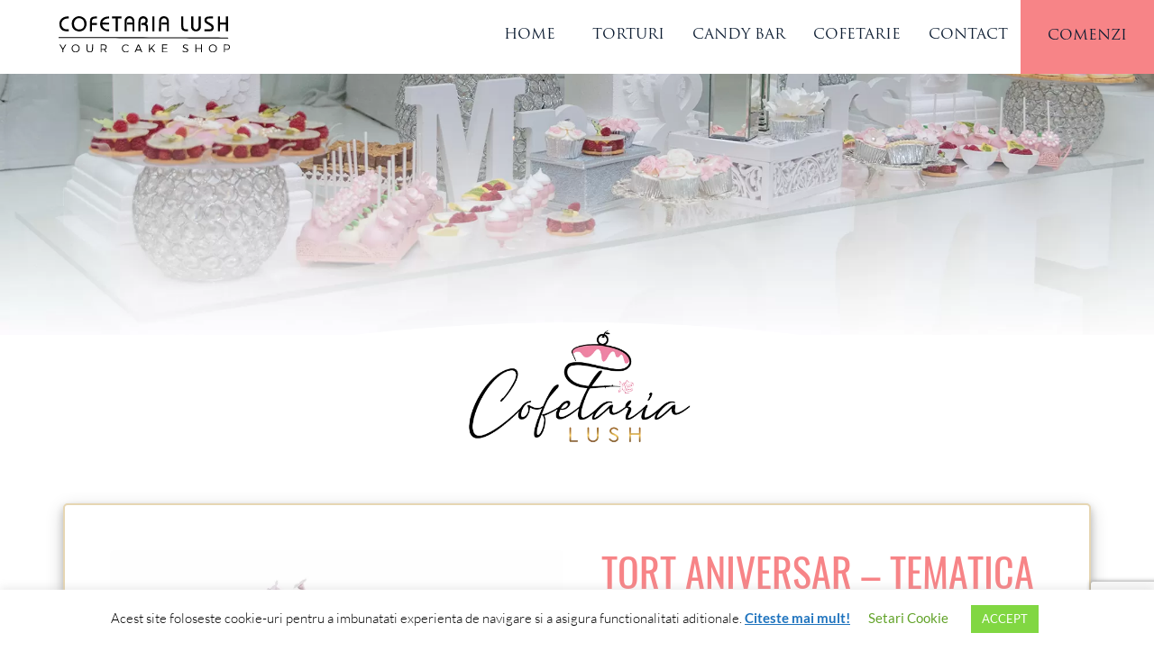

--- FILE ---
content_type: text/html; charset=utf-8
request_url: https://www.google.com/recaptcha/api2/anchor?ar=1&k=6LddzPIUAAAAAHpovMpJ3eqhArh5J3t6UgYuTYfI&co=aHR0cHM6Ly93d3cubHVzaGV2ZW50cy5ybzo0NDM.&hl=en&v=PoyoqOPhxBO7pBk68S4YbpHZ&size=invisible&anchor-ms=20000&execute-ms=30000&cb=dz21vropm22r
body_size: 48876
content:
<!DOCTYPE HTML><html dir="ltr" lang="en"><head><meta http-equiv="Content-Type" content="text/html; charset=UTF-8">
<meta http-equiv="X-UA-Compatible" content="IE=edge">
<title>reCAPTCHA</title>
<style type="text/css">
/* cyrillic-ext */
@font-face {
  font-family: 'Roboto';
  font-style: normal;
  font-weight: 400;
  font-stretch: 100%;
  src: url(//fonts.gstatic.com/s/roboto/v48/KFO7CnqEu92Fr1ME7kSn66aGLdTylUAMa3GUBHMdazTgWw.woff2) format('woff2');
  unicode-range: U+0460-052F, U+1C80-1C8A, U+20B4, U+2DE0-2DFF, U+A640-A69F, U+FE2E-FE2F;
}
/* cyrillic */
@font-face {
  font-family: 'Roboto';
  font-style: normal;
  font-weight: 400;
  font-stretch: 100%;
  src: url(//fonts.gstatic.com/s/roboto/v48/KFO7CnqEu92Fr1ME7kSn66aGLdTylUAMa3iUBHMdazTgWw.woff2) format('woff2');
  unicode-range: U+0301, U+0400-045F, U+0490-0491, U+04B0-04B1, U+2116;
}
/* greek-ext */
@font-face {
  font-family: 'Roboto';
  font-style: normal;
  font-weight: 400;
  font-stretch: 100%;
  src: url(//fonts.gstatic.com/s/roboto/v48/KFO7CnqEu92Fr1ME7kSn66aGLdTylUAMa3CUBHMdazTgWw.woff2) format('woff2');
  unicode-range: U+1F00-1FFF;
}
/* greek */
@font-face {
  font-family: 'Roboto';
  font-style: normal;
  font-weight: 400;
  font-stretch: 100%;
  src: url(//fonts.gstatic.com/s/roboto/v48/KFO7CnqEu92Fr1ME7kSn66aGLdTylUAMa3-UBHMdazTgWw.woff2) format('woff2');
  unicode-range: U+0370-0377, U+037A-037F, U+0384-038A, U+038C, U+038E-03A1, U+03A3-03FF;
}
/* math */
@font-face {
  font-family: 'Roboto';
  font-style: normal;
  font-weight: 400;
  font-stretch: 100%;
  src: url(//fonts.gstatic.com/s/roboto/v48/KFO7CnqEu92Fr1ME7kSn66aGLdTylUAMawCUBHMdazTgWw.woff2) format('woff2');
  unicode-range: U+0302-0303, U+0305, U+0307-0308, U+0310, U+0312, U+0315, U+031A, U+0326-0327, U+032C, U+032F-0330, U+0332-0333, U+0338, U+033A, U+0346, U+034D, U+0391-03A1, U+03A3-03A9, U+03B1-03C9, U+03D1, U+03D5-03D6, U+03F0-03F1, U+03F4-03F5, U+2016-2017, U+2034-2038, U+203C, U+2040, U+2043, U+2047, U+2050, U+2057, U+205F, U+2070-2071, U+2074-208E, U+2090-209C, U+20D0-20DC, U+20E1, U+20E5-20EF, U+2100-2112, U+2114-2115, U+2117-2121, U+2123-214F, U+2190, U+2192, U+2194-21AE, U+21B0-21E5, U+21F1-21F2, U+21F4-2211, U+2213-2214, U+2216-22FF, U+2308-230B, U+2310, U+2319, U+231C-2321, U+2336-237A, U+237C, U+2395, U+239B-23B7, U+23D0, U+23DC-23E1, U+2474-2475, U+25AF, U+25B3, U+25B7, U+25BD, U+25C1, U+25CA, U+25CC, U+25FB, U+266D-266F, U+27C0-27FF, U+2900-2AFF, U+2B0E-2B11, U+2B30-2B4C, U+2BFE, U+3030, U+FF5B, U+FF5D, U+1D400-1D7FF, U+1EE00-1EEFF;
}
/* symbols */
@font-face {
  font-family: 'Roboto';
  font-style: normal;
  font-weight: 400;
  font-stretch: 100%;
  src: url(//fonts.gstatic.com/s/roboto/v48/KFO7CnqEu92Fr1ME7kSn66aGLdTylUAMaxKUBHMdazTgWw.woff2) format('woff2');
  unicode-range: U+0001-000C, U+000E-001F, U+007F-009F, U+20DD-20E0, U+20E2-20E4, U+2150-218F, U+2190, U+2192, U+2194-2199, U+21AF, U+21E6-21F0, U+21F3, U+2218-2219, U+2299, U+22C4-22C6, U+2300-243F, U+2440-244A, U+2460-24FF, U+25A0-27BF, U+2800-28FF, U+2921-2922, U+2981, U+29BF, U+29EB, U+2B00-2BFF, U+4DC0-4DFF, U+FFF9-FFFB, U+10140-1018E, U+10190-1019C, U+101A0, U+101D0-101FD, U+102E0-102FB, U+10E60-10E7E, U+1D2C0-1D2D3, U+1D2E0-1D37F, U+1F000-1F0FF, U+1F100-1F1AD, U+1F1E6-1F1FF, U+1F30D-1F30F, U+1F315, U+1F31C, U+1F31E, U+1F320-1F32C, U+1F336, U+1F378, U+1F37D, U+1F382, U+1F393-1F39F, U+1F3A7-1F3A8, U+1F3AC-1F3AF, U+1F3C2, U+1F3C4-1F3C6, U+1F3CA-1F3CE, U+1F3D4-1F3E0, U+1F3ED, U+1F3F1-1F3F3, U+1F3F5-1F3F7, U+1F408, U+1F415, U+1F41F, U+1F426, U+1F43F, U+1F441-1F442, U+1F444, U+1F446-1F449, U+1F44C-1F44E, U+1F453, U+1F46A, U+1F47D, U+1F4A3, U+1F4B0, U+1F4B3, U+1F4B9, U+1F4BB, U+1F4BF, U+1F4C8-1F4CB, U+1F4D6, U+1F4DA, U+1F4DF, U+1F4E3-1F4E6, U+1F4EA-1F4ED, U+1F4F7, U+1F4F9-1F4FB, U+1F4FD-1F4FE, U+1F503, U+1F507-1F50B, U+1F50D, U+1F512-1F513, U+1F53E-1F54A, U+1F54F-1F5FA, U+1F610, U+1F650-1F67F, U+1F687, U+1F68D, U+1F691, U+1F694, U+1F698, U+1F6AD, U+1F6B2, U+1F6B9-1F6BA, U+1F6BC, U+1F6C6-1F6CF, U+1F6D3-1F6D7, U+1F6E0-1F6EA, U+1F6F0-1F6F3, U+1F6F7-1F6FC, U+1F700-1F7FF, U+1F800-1F80B, U+1F810-1F847, U+1F850-1F859, U+1F860-1F887, U+1F890-1F8AD, U+1F8B0-1F8BB, U+1F8C0-1F8C1, U+1F900-1F90B, U+1F93B, U+1F946, U+1F984, U+1F996, U+1F9E9, U+1FA00-1FA6F, U+1FA70-1FA7C, U+1FA80-1FA89, U+1FA8F-1FAC6, U+1FACE-1FADC, U+1FADF-1FAE9, U+1FAF0-1FAF8, U+1FB00-1FBFF;
}
/* vietnamese */
@font-face {
  font-family: 'Roboto';
  font-style: normal;
  font-weight: 400;
  font-stretch: 100%;
  src: url(//fonts.gstatic.com/s/roboto/v48/KFO7CnqEu92Fr1ME7kSn66aGLdTylUAMa3OUBHMdazTgWw.woff2) format('woff2');
  unicode-range: U+0102-0103, U+0110-0111, U+0128-0129, U+0168-0169, U+01A0-01A1, U+01AF-01B0, U+0300-0301, U+0303-0304, U+0308-0309, U+0323, U+0329, U+1EA0-1EF9, U+20AB;
}
/* latin-ext */
@font-face {
  font-family: 'Roboto';
  font-style: normal;
  font-weight: 400;
  font-stretch: 100%;
  src: url(//fonts.gstatic.com/s/roboto/v48/KFO7CnqEu92Fr1ME7kSn66aGLdTylUAMa3KUBHMdazTgWw.woff2) format('woff2');
  unicode-range: U+0100-02BA, U+02BD-02C5, U+02C7-02CC, U+02CE-02D7, U+02DD-02FF, U+0304, U+0308, U+0329, U+1D00-1DBF, U+1E00-1E9F, U+1EF2-1EFF, U+2020, U+20A0-20AB, U+20AD-20C0, U+2113, U+2C60-2C7F, U+A720-A7FF;
}
/* latin */
@font-face {
  font-family: 'Roboto';
  font-style: normal;
  font-weight: 400;
  font-stretch: 100%;
  src: url(//fonts.gstatic.com/s/roboto/v48/KFO7CnqEu92Fr1ME7kSn66aGLdTylUAMa3yUBHMdazQ.woff2) format('woff2');
  unicode-range: U+0000-00FF, U+0131, U+0152-0153, U+02BB-02BC, U+02C6, U+02DA, U+02DC, U+0304, U+0308, U+0329, U+2000-206F, U+20AC, U+2122, U+2191, U+2193, U+2212, U+2215, U+FEFF, U+FFFD;
}
/* cyrillic-ext */
@font-face {
  font-family: 'Roboto';
  font-style: normal;
  font-weight: 500;
  font-stretch: 100%;
  src: url(//fonts.gstatic.com/s/roboto/v48/KFO7CnqEu92Fr1ME7kSn66aGLdTylUAMa3GUBHMdazTgWw.woff2) format('woff2');
  unicode-range: U+0460-052F, U+1C80-1C8A, U+20B4, U+2DE0-2DFF, U+A640-A69F, U+FE2E-FE2F;
}
/* cyrillic */
@font-face {
  font-family: 'Roboto';
  font-style: normal;
  font-weight: 500;
  font-stretch: 100%;
  src: url(//fonts.gstatic.com/s/roboto/v48/KFO7CnqEu92Fr1ME7kSn66aGLdTylUAMa3iUBHMdazTgWw.woff2) format('woff2');
  unicode-range: U+0301, U+0400-045F, U+0490-0491, U+04B0-04B1, U+2116;
}
/* greek-ext */
@font-face {
  font-family: 'Roboto';
  font-style: normal;
  font-weight: 500;
  font-stretch: 100%;
  src: url(//fonts.gstatic.com/s/roboto/v48/KFO7CnqEu92Fr1ME7kSn66aGLdTylUAMa3CUBHMdazTgWw.woff2) format('woff2');
  unicode-range: U+1F00-1FFF;
}
/* greek */
@font-face {
  font-family: 'Roboto';
  font-style: normal;
  font-weight: 500;
  font-stretch: 100%;
  src: url(//fonts.gstatic.com/s/roboto/v48/KFO7CnqEu92Fr1ME7kSn66aGLdTylUAMa3-UBHMdazTgWw.woff2) format('woff2');
  unicode-range: U+0370-0377, U+037A-037F, U+0384-038A, U+038C, U+038E-03A1, U+03A3-03FF;
}
/* math */
@font-face {
  font-family: 'Roboto';
  font-style: normal;
  font-weight: 500;
  font-stretch: 100%;
  src: url(//fonts.gstatic.com/s/roboto/v48/KFO7CnqEu92Fr1ME7kSn66aGLdTylUAMawCUBHMdazTgWw.woff2) format('woff2');
  unicode-range: U+0302-0303, U+0305, U+0307-0308, U+0310, U+0312, U+0315, U+031A, U+0326-0327, U+032C, U+032F-0330, U+0332-0333, U+0338, U+033A, U+0346, U+034D, U+0391-03A1, U+03A3-03A9, U+03B1-03C9, U+03D1, U+03D5-03D6, U+03F0-03F1, U+03F4-03F5, U+2016-2017, U+2034-2038, U+203C, U+2040, U+2043, U+2047, U+2050, U+2057, U+205F, U+2070-2071, U+2074-208E, U+2090-209C, U+20D0-20DC, U+20E1, U+20E5-20EF, U+2100-2112, U+2114-2115, U+2117-2121, U+2123-214F, U+2190, U+2192, U+2194-21AE, U+21B0-21E5, U+21F1-21F2, U+21F4-2211, U+2213-2214, U+2216-22FF, U+2308-230B, U+2310, U+2319, U+231C-2321, U+2336-237A, U+237C, U+2395, U+239B-23B7, U+23D0, U+23DC-23E1, U+2474-2475, U+25AF, U+25B3, U+25B7, U+25BD, U+25C1, U+25CA, U+25CC, U+25FB, U+266D-266F, U+27C0-27FF, U+2900-2AFF, U+2B0E-2B11, U+2B30-2B4C, U+2BFE, U+3030, U+FF5B, U+FF5D, U+1D400-1D7FF, U+1EE00-1EEFF;
}
/* symbols */
@font-face {
  font-family: 'Roboto';
  font-style: normal;
  font-weight: 500;
  font-stretch: 100%;
  src: url(//fonts.gstatic.com/s/roboto/v48/KFO7CnqEu92Fr1ME7kSn66aGLdTylUAMaxKUBHMdazTgWw.woff2) format('woff2');
  unicode-range: U+0001-000C, U+000E-001F, U+007F-009F, U+20DD-20E0, U+20E2-20E4, U+2150-218F, U+2190, U+2192, U+2194-2199, U+21AF, U+21E6-21F0, U+21F3, U+2218-2219, U+2299, U+22C4-22C6, U+2300-243F, U+2440-244A, U+2460-24FF, U+25A0-27BF, U+2800-28FF, U+2921-2922, U+2981, U+29BF, U+29EB, U+2B00-2BFF, U+4DC0-4DFF, U+FFF9-FFFB, U+10140-1018E, U+10190-1019C, U+101A0, U+101D0-101FD, U+102E0-102FB, U+10E60-10E7E, U+1D2C0-1D2D3, U+1D2E0-1D37F, U+1F000-1F0FF, U+1F100-1F1AD, U+1F1E6-1F1FF, U+1F30D-1F30F, U+1F315, U+1F31C, U+1F31E, U+1F320-1F32C, U+1F336, U+1F378, U+1F37D, U+1F382, U+1F393-1F39F, U+1F3A7-1F3A8, U+1F3AC-1F3AF, U+1F3C2, U+1F3C4-1F3C6, U+1F3CA-1F3CE, U+1F3D4-1F3E0, U+1F3ED, U+1F3F1-1F3F3, U+1F3F5-1F3F7, U+1F408, U+1F415, U+1F41F, U+1F426, U+1F43F, U+1F441-1F442, U+1F444, U+1F446-1F449, U+1F44C-1F44E, U+1F453, U+1F46A, U+1F47D, U+1F4A3, U+1F4B0, U+1F4B3, U+1F4B9, U+1F4BB, U+1F4BF, U+1F4C8-1F4CB, U+1F4D6, U+1F4DA, U+1F4DF, U+1F4E3-1F4E6, U+1F4EA-1F4ED, U+1F4F7, U+1F4F9-1F4FB, U+1F4FD-1F4FE, U+1F503, U+1F507-1F50B, U+1F50D, U+1F512-1F513, U+1F53E-1F54A, U+1F54F-1F5FA, U+1F610, U+1F650-1F67F, U+1F687, U+1F68D, U+1F691, U+1F694, U+1F698, U+1F6AD, U+1F6B2, U+1F6B9-1F6BA, U+1F6BC, U+1F6C6-1F6CF, U+1F6D3-1F6D7, U+1F6E0-1F6EA, U+1F6F0-1F6F3, U+1F6F7-1F6FC, U+1F700-1F7FF, U+1F800-1F80B, U+1F810-1F847, U+1F850-1F859, U+1F860-1F887, U+1F890-1F8AD, U+1F8B0-1F8BB, U+1F8C0-1F8C1, U+1F900-1F90B, U+1F93B, U+1F946, U+1F984, U+1F996, U+1F9E9, U+1FA00-1FA6F, U+1FA70-1FA7C, U+1FA80-1FA89, U+1FA8F-1FAC6, U+1FACE-1FADC, U+1FADF-1FAE9, U+1FAF0-1FAF8, U+1FB00-1FBFF;
}
/* vietnamese */
@font-face {
  font-family: 'Roboto';
  font-style: normal;
  font-weight: 500;
  font-stretch: 100%;
  src: url(//fonts.gstatic.com/s/roboto/v48/KFO7CnqEu92Fr1ME7kSn66aGLdTylUAMa3OUBHMdazTgWw.woff2) format('woff2');
  unicode-range: U+0102-0103, U+0110-0111, U+0128-0129, U+0168-0169, U+01A0-01A1, U+01AF-01B0, U+0300-0301, U+0303-0304, U+0308-0309, U+0323, U+0329, U+1EA0-1EF9, U+20AB;
}
/* latin-ext */
@font-face {
  font-family: 'Roboto';
  font-style: normal;
  font-weight: 500;
  font-stretch: 100%;
  src: url(//fonts.gstatic.com/s/roboto/v48/KFO7CnqEu92Fr1ME7kSn66aGLdTylUAMa3KUBHMdazTgWw.woff2) format('woff2');
  unicode-range: U+0100-02BA, U+02BD-02C5, U+02C7-02CC, U+02CE-02D7, U+02DD-02FF, U+0304, U+0308, U+0329, U+1D00-1DBF, U+1E00-1E9F, U+1EF2-1EFF, U+2020, U+20A0-20AB, U+20AD-20C0, U+2113, U+2C60-2C7F, U+A720-A7FF;
}
/* latin */
@font-face {
  font-family: 'Roboto';
  font-style: normal;
  font-weight: 500;
  font-stretch: 100%;
  src: url(//fonts.gstatic.com/s/roboto/v48/KFO7CnqEu92Fr1ME7kSn66aGLdTylUAMa3yUBHMdazQ.woff2) format('woff2');
  unicode-range: U+0000-00FF, U+0131, U+0152-0153, U+02BB-02BC, U+02C6, U+02DA, U+02DC, U+0304, U+0308, U+0329, U+2000-206F, U+20AC, U+2122, U+2191, U+2193, U+2212, U+2215, U+FEFF, U+FFFD;
}
/* cyrillic-ext */
@font-face {
  font-family: 'Roboto';
  font-style: normal;
  font-weight: 900;
  font-stretch: 100%;
  src: url(//fonts.gstatic.com/s/roboto/v48/KFO7CnqEu92Fr1ME7kSn66aGLdTylUAMa3GUBHMdazTgWw.woff2) format('woff2');
  unicode-range: U+0460-052F, U+1C80-1C8A, U+20B4, U+2DE0-2DFF, U+A640-A69F, U+FE2E-FE2F;
}
/* cyrillic */
@font-face {
  font-family: 'Roboto';
  font-style: normal;
  font-weight: 900;
  font-stretch: 100%;
  src: url(//fonts.gstatic.com/s/roboto/v48/KFO7CnqEu92Fr1ME7kSn66aGLdTylUAMa3iUBHMdazTgWw.woff2) format('woff2');
  unicode-range: U+0301, U+0400-045F, U+0490-0491, U+04B0-04B1, U+2116;
}
/* greek-ext */
@font-face {
  font-family: 'Roboto';
  font-style: normal;
  font-weight: 900;
  font-stretch: 100%;
  src: url(//fonts.gstatic.com/s/roboto/v48/KFO7CnqEu92Fr1ME7kSn66aGLdTylUAMa3CUBHMdazTgWw.woff2) format('woff2');
  unicode-range: U+1F00-1FFF;
}
/* greek */
@font-face {
  font-family: 'Roboto';
  font-style: normal;
  font-weight: 900;
  font-stretch: 100%;
  src: url(//fonts.gstatic.com/s/roboto/v48/KFO7CnqEu92Fr1ME7kSn66aGLdTylUAMa3-UBHMdazTgWw.woff2) format('woff2');
  unicode-range: U+0370-0377, U+037A-037F, U+0384-038A, U+038C, U+038E-03A1, U+03A3-03FF;
}
/* math */
@font-face {
  font-family: 'Roboto';
  font-style: normal;
  font-weight: 900;
  font-stretch: 100%;
  src: url(//fonts.gstatic.com/s/roboto/v48/KFO7CnqEu92Fr1ME7kSn66aGLdTylUAMawCUBHMdazTgWw.woff2) format('woff2');
  unicode-range: U+0302-0303, U+0305, U+0307-0308, U+0310, U+0312, U+0315, U+031A, U+0326-0327, U+032C, U+032F-0330, U+0332-0333, U+0338, U+033A, U+0346, U+034D, U+0391-03A1, U+03A3-03A9, U+03B1-03C9, U+03D1, U+03D5-03D6, U+03F0-03F1, U+03F4-03F5, U+2016-2017, U+2034-2038, U+203C, U+2040, U+2043, U+2047, U+2050, U+2057, U+205F, U+2070-2071, U+2074-208E, U+2090-209C, U+20D0-20DC, U+20E1, U+20E5-20EF, U+2100-2112, U+2114-2115, U+2117-2121, U+2123-214F, U+2190, U+2192, U+2194-21AE, U+21B0-21E5, U+21F1-21F2, U+21F4-2211, U+2213-2214, U+2216-22FF, U+2308-230B, U+2310, U+2319, U+231C-2321, U+2336-237A, U+237C, U+2395, U+239B-23B7, U+23D0, U+23DC-23E1, U+2474-2475, U+25AF, U+25B3, U+25B7, U+25BD, U+25C1, U+25CA, U+25CC, U+25FB, U+266D-266F, U+27C0-27FF, U+2900-2AFF, U+2B0E-2B11, U+2B30-2B4C, U+2BFE, U+3030, U+FF5B, U+FF5D, U+1D400-1D7FF, U+1EE00-1EEFF;
}
/* symbols */
@font-face {
  font-family: 'Roboto';
  font-style: normal;
  font-weight: 900;
  font-stretch: 100%;
  src: url(//fonts.gstatic.com/s/roboto/v48/KFO7CnqEu92Fr1ME7kSn66aGLdTylUAMaxKUBHMdazTgWw.woff2) format('woff2');
  unicode-range: U+0001-000C, U+000E-001F, U+007F-009F, U+20DD-20E0, U+20E2-20E4, U+2150-218F, U+2190, U+2192, U+2194-2199, U+21AF, U+21E6-21F0, U+21F3, U+2218-2219, U+2299, U+22C4-22C6, U+2300-243F, U+2440-244A, U+2460-24FF, U+25A0-27BF, U+2800-28FF, U+2921-2922, U+2981, U+29BF, U+29EB, U+2B00-2BFF, U+4DC0-4DFF, U+FFF9-FFFB, U+10140-1018E, U+10190-1019C, U+101A0, U+101D0-101FD, U+102E0-102FB, U+10E60-10E7E, U+1D2C0-1D2D3, U+1D2E0-1D37F, U+1F000-1F0FF, U+1F100-1F1AD, U+1F1E6-1F1FF, U+1F30D-1F30F, U+1F315, U+1F31C, U+1F31E, U+1F320-1F32C, U+1F336, U+1F378, U+1F37D, U+1F382, U+1F393-1F39F, U+1F3A7-1F3A8, U+1F3AC-1F3AF, U+1F3C2, U+1F3C4-1F3C6, U+1F3CA-1F3CE, U+1F3D4-1F3E0, U+1F3ED, U+1F3F1-1F3F3, U+1F3F5-1F3F7, U+1F408, U+1F415, U+1F41F, U+1F426, U+1F43F, U+1F441-1F442, U+1F444, U+1F446-1F449, U+1F44C-1F44E, U+1F453, U+1F46A, U+1F47D, U+1F4A3, U+1F4B0, U+1F4B3, U+1F4B9, U+1F4BB, U+1F4BF, U+1F4C8-1F4CB, U+1F4D6, U+1F4DA, U+1F4DF, U+1F4E3-1F4E6, U+1F4EA-1F4ED, U+1F4F7, U+1F4F9-1F4FB, U+1F4FD-1F4FE, U+1F503, U+1F507-1F50B, U+1F50D, U+1F512-1F513, U+1F53E-1F54A, U+1F54F-1F5FA, U+1F610, U+1F650-1F67F, U+1F687, U+1F68D, U+1F691, U+1F694, U+1F698, U+1F6AD, U+1F6B2, U+1F6B9-1F6BA, U+1F6BC, U+1F6C6-1F6CF, U+1F6D3-1F6D7, U+1F6E0-1F6EA, U+1F6F0-1F6F3, U+1F6F7-1F6FC, U+1F700-1F7FF, U+1F800-1F80B, U+1F810-1F847, U+1F850-1F859, U+1F860-1F887, U+1F890-1F8AD, U+1F8B0-1F8BB, U+1F8C0-1F8C1, U+1F900-1F90B, U+1F93B, U+1F946, U+1F984, U+1F996, U+1F9E9, U+1FA00-1FA6F, U+1FA70-1FA7C, U+1FA80-1FA89, U+1FA8F-1FAC6, U+1FACE-1FADC, U+1FADF-1FAE9, U+1FAF0-1FAF8, U+1FB00-1FBFF;
}
/* vietnamese */
@font-face {
  font-family: 'Roboto';
  font-style: normal;
  font-weight: 900;
  font-stretch: 100%;
  src: url(//fonts.gstatic.com/s/roboto/v48/KFO7CnqEu92Fr1ME7kSn66aGLdTylUAMa3OUBHMdazTgWw.woff2) format('woff2');
  unicode-range: U+0102-0103, U+0110-0111, U+0128-0129, U+0168-0169, U+01A0-01A1, U+01AF-01B0, U+0300-0301, U+0303-0304, U+0308-0309, U+0323, U+0329, U+1EA0-1EF9, U+20AB;
}
/* latin-ext */
@font-face {
  font-family: 'Roboto';
  font-style: normal;
  font-weight: 900;
  font-stretch: 100%;
  src: url(//fonts.gstatic.com/s/roboto/v48/KFO7CnqEu92Fr1ME7kSn66aGLdTylUAMa3KUBHMdazTgWw.woff2) format('woff2');
  unicode-range: U+0100-02BA, U+02BD-02C5, U+02C7-02CC, U+02CE-02D7, U+02DD-02FF, U+0304, U+0308, U+0329, U+1D00-1DBF, U+1E00-1E9F, U+1EF2-1EFF, U+2020, U+20A0-20AB, U+20AD-20C0, U+2113, U+2C60-2C7F, U+A720-A7FF;
}
/* latin */
@font-face {
  font-family: 'Roboto';
  font-style: normal;
  font-weight: 900;
  font-stretch: 100%;
  src: url(//fonts.gstatic.com/s/roboto/v48/KFO7CnqEu92Fr1ME7kSn66aGLdTylUAMa3yUBHMdazQ.woff2) format('woff2');
  unicode-range: U+0000-00FF, U+0131, U+0152-0153, U+02BB-02BC, U+02C6, U+02DA, U+02DC, U+0304, U+0308, U+0329, U+2000-206F, U+20AC, U+2122, U+2191, U+2193, U+2212, U+2215, U+FEFF, U+FFFD;
}

</style>
<link rel="stylesheet" type="text/css" href="https://www.gstatic.com/recaptcha/releases/PoyoqOPhxBO7pBk68S4YbpHZ/styles__ltr.css">
<script nonce="5usi1SNttKHXOX_GRKh97g" type="text/javascript">window['__recaptcha_api'] = 'https://www.google.com/recaptcha/api2/';</script>
<script type="text/javascript" src="https://www.gstatic.com/recaptcha/releases/PoyoqOPhxBO7pBk68S4YbpHZ/recaptcha__en.js" nonce="5usi1SNttKHXOX_GRKh97g">
      
    </script></head>
<body><div id="rc-anchor-alert" class="rc-anchor-alert"></div>
<input type="hidden" id="recaptcha-token" value="[base64]">
<script type="text/javascript" nonce="5usi1SNttKHXOX_GRKh97g">
      recaptcha.anchor.Main.init("[\x22ainput\x22,[\x22bgdata\x22,\x22\x22,\[base64]/[base64]/[base64]/KE4oMTI0LHYsdi5HKSxMWihsLHYpKTpOKDEyNCx2LGwpLFYpLHYpLFQpKSxGKDE3MSx2KX0scjc9ZnVuY3Rpb24obCl7cmV0dXJuIGx9LEM9ZnVuY3Rpb24obCxWLHYpe04odixsLFYpLFZbYWtdPTI3OTZ9LG49ZnVuY3Rpb24obCxWKXtWLlg9KChWLlg/[base64]/[base64]/[base64]/[base64]/[base64]/[base64]/[base64]/[base64]/[base64]/[base64]/[base64]\\u003d\x22,\[base64]\\u003d\\u003d\x22,\x22w4PDiD93w6DCtiLCmTV7fTXCg8OEVEvCn8ODWMOzwpMNwpnCkU9JwoASw5dIw6HCpsOgT3/Ch8Kpw7HDhDvDpsOHw4vDgMKXXsKRw7fDlxApOsOxw7xjFmslwprDizfDuTcJLmrClBnCj1hAPsOnHQEywq8Vw6tdwrbCkQfDmjzClcOcaFJ0d8O/[base64]/DizRjbxLCim/DpsKSPx7DjVZDw7bCg8ODw53CgHVpw6plEEHCohFHw57Dh8OzHMO4UiMtCUvCqjvCu8OswqXDkcOnwpvDusOPwoNAw6vCosOwZh4iwpx3wr/Cp3zDgsOyw5ZyesOBw7E4NsKkw7tYw5ELPlHDrMK2HsOkasOdwqfDu8OYwqtucnAaw7LDrl1tUnTCisOpJR9jwr7Dn8KwwogbVcOlPVlZE8K6EMOiwqnCrcKhHsKEwrjDucKsYcK/BsOyTw1Rw7QaRy4BTcO1MUR/SgLCq8K3w7YOaWRNE8Kyw4jCihMfIj1yGcK6w5PCucO2wqfDosKEFsOyw4TDvcKLWEfCrMOBw6rCqMKCwpBeW8OWwoTCjmXDoSPClMOgw6vDgXvDlEgsCX0uw7EUDMOsOsKIw7Bpw7g7wrzDvsOEw6wWw7/DjEw0w54LTMKVCyvDgi5aw7hSwqBPVxfDlQomwqAabsOQwoU8FMOBwq8xw79LYsKIdW4UL8KlBMKoRGwww6BMXWXDk8OzMcKvw6vClgLDom3CgMOuw4rDiFREdsOow6/CusOTY8Otwodjwo/DvcOHWsKcScO7w7LDm8O+AlIRwoIcO8KtOcOww6nDlMKaBCZ5asKwccO8w5gYwqrDrMOFHsK8esKrLHXDnsKSwrJKYsKjPSRtIsO8w7lYwpsIacOtHMOEwphTwp8Iw4TDnMO6SzbDgsORwrcPJx3DnsOiAsOeUU/Cp3XCrMOnYUk9HMKoDsK2HDoabMOLAcOpb8KoJ8O4CxYXDUUxSsOuARgfXRLDo0ZRw71EWQ1BXcO9c1nCo1t7w5Rrw7RXZmpnw6LCnsKwbktcwolcw65vw5LDqTXDmUvDuMKmeBrCl0LCjcOiL8Kcw6YWcMKLEwPDlMKUw4/DgkvDkWvDt2o3wo7Ci0vDk8Ozf8ObXhN/[base64]/Ct8KWNcOdVcKtwoZoBcOZYcKHIwlCI8KawrBmZ2LDhMOWSsOvBMO9fUfDoMO4woPDtcKaFlLDgxVhw7B0w7PDgcKOw4JAwqVqw4nCvsObwrdvw7sXw7wzw5rDlMKtwr3DuyDCtcKoPzfDqErCrxnDuDXCn8ODLsKgJsO6w7zCgsKoMD7ChsOew5IDcm/[base64]/ClngbBX1zfsOKwrYTw50Fwq9wwqXDrsOwR8KMIcOhDWxGCmEtwrlaMMK0McOGTcO7w6Yrw5oew6DCuQgRfsKiw7/CgsOJwo8AwpPClkjDjMORZMKBGlAYTnrDssOCw4vDsMKiwqfCtSPDlUwqwpQ2ZMK/wrrDhz/CpsKMN8KAWz/[base64]/DtVTCosOCVsOQOcOYwpcmDSFjwoRswqzCnsO5wo5Yw4lzN2wnJznChMKUQcKNw43CtsKzw5J3wqslG8K9IVXChMK9w7nCjcOIwoYLFMK3fQ/CvMKCwrXDhVpSEcKQCCrDhEXCl8OZDl4Uw5lqEsOzwrrCpnNZHlhTwr/CqBrDucKHw53CkSnCv8OsDg3DhlEaw5dmw57Cu0DDjMOdwqrCu8K+Q2ocIMOie1g2w6HDlcOtSTIBw5o7worDvMKpRVAdFcOowpAlHMKtFQsFw4DDg8Otwo5NZMOHW8Kzwokbw5cFWcOSw4sVw4fCsMOBNmPCmMKYw65BwqVgw4/CjcKeJH1UNcOrL8KRMWTDoyrDt8K0woYVwqddwrDCuRscP33Ch8K6woTDk8Kaw53Cgw8eOWIvw6Unw4jCvWtMIVbCh0LDkMOtw6/DqzbCs8OIB0zCg8KLfTnDscK9w5cNcMO5w6DCvGbDm8OHHsKlVsO0w4bDrWfCncKoQMO7w4/DuiJ5w7V/RMOxwoTDmWkBwpIUwrfCqHzDgho8w57CuGHDtxAsO8KKAj/CjFlZF8KrP3Q+BsKuMsK8R1TChz/[base64]/Do8O0PUDDu8KdUQnCqMKmFMKMFMOHOMOCwrTDuhnDnsOpwqEKGsKHZMO/QRk/QsO9woLChcKiw5FEw57DuxnDhcKaegjDj8KiZlxhwqjDtsKFwqVHwpnCnTfCocOfw6BGw4XCoMKiMsKBw7Q8eksYM2rDnMKJNsKNwqzCkEnDmcKXwrnCncOkw6rClCp8ADnCkhPDo3gHBTllwocFbcK1KXlVwoDCpjbDjH/CmcK4QsKaw6E4UsOfwpPDo0TDmxtdwqvDo8K/JVExw4PDsWA3IcO3EEzDsMKkO8Oew5gXwpIiwq8xw7vDgDbCrcK6w4Imw73Di8KQw5JWZx3CgDnCv8Opw49Mw7vCg1rCgsOHwqDDpydFc8K5wqZawqs4w55pZV3DnVNfYiHCqMOzwr3CoyNkwqoCw7IMwpjCp8K9VsK6P1nDlMO1wq/DiMO5IsOdcAPDr3UbSMKocFZgw6DCi0vDg8OHw41QFEdbw4whw6HDicOVwpDDs8Oyw68PPsKDw6pqwojCt8O4FsO/w7JdRlXDnE7CosOHworDmQM1wpNSUcOFwpvDi8OzW8Ofw7xaw4zCrAEUNTQTLicqMH/ChMOKw7Z1V3fDosOxMRPCg31vwqnDisKqwpPDlMKUaANmDCNfHXJLSnjDosOSIDEbwqnCgwrCsMOGDHhLw7IqwpV7wrHCqsKLwokGZgdLKcKAOi0Mw40WTsKIIBrCvcOUw5tMwrPDkMOuacKZwqzCqFDCjkRLwpbDisOiw4XDtg/Dn8O8woPCq8O8CsK0GMK6b8KAwqTDq8OXHcKpw6TCi8OIwowFRRvDj0XDvURKw69oDcOuwr90McOYw64oa8K5EsONwpk9w45pcSLCksOqZDfDsQHCuT7ChMK1LMO5wr8UwqfDjD9HJjcFw6hDwrcCNsK1WG/DnBpoRUzCqsKUw55hWsO+VcKCwp9FYMO+w7Y4O2BAwr7Dj8KPZ0XDosOBw5jCncKYcnZlw7R/Tj9cB1rDugVcAX9Rwq3DmW0BXUhpY8ObwojDmsKBwqzDhXtmFiDCvsOIJ8KfPsKdw5TCvjIzw7sCfFLDgkZgw5PChS4Twr7DkC7CgMOsbMKDw741w5NUwpcwwqdTwr9/w5DCnDA7DMOteMOEVgnDnEXCqiY/[base64]/DtkUOVMKKCXR5XgXDt8OVw4XCisORSMOEFEAgw4djUxvCssOcWmfDscO1EMK2UV/[base64]/[base64]/DiMKiw6HDmSEiRcKfGXvCgntYDg02woZ4ckMJUcKUPGZCfAJAYXhlSRk3GMO6AS1xwq7Dp1jDiMKIw7Yow57DqRjDuFBaVMK0w7/[base64]/wrbCqTkwQUvDo8OFwqYDwp7Dn8Oyw6lxYglSwpHDuMO0wqXCqMKxwo4qbcKvw7nDsMKFTcOWNcOqFBh3DcOPw47CqlwQw6bDugMcwpBPw6bDkBF2QcK/F8KaecOBOMOtw7cFVMOSJS7DqMOlGcKzw41af0PDk8Knw5TDoiPCsywLaG1xGW0Owo7DokLDhEjDtMOmH3HDrx/[base64]/Dq8KQdQ3DtsKifsOLwozChhsBwqnCoAJvw4ctMcODPUvCvGzDq0jCt8OXFsKPwqsEccKYP8O5PcKFdMKobgfDoD9XC8KResKpCRdswrLCtMKrwolTXsK4aHbDksOvw4vClWAYdMOswopEwpUjw7HCq2oQFsOowoxgAcOvwpoGWxxxw7PDh8KdT8KbwpXDo8KVJsKJOQ/DlsOZwoxpwpvDp8K/wp3Dt8KhG8OoAho5w60XZMKFOsOUaDQwwpouN1rDnmIvGGsPw7DCjcKewppxwrPDm8OnXBnCpDrCu8OSFsOrw4/CvEfCocOeP8O8MsO9QUxaw6EcSsKKLcO0G8Kow6jDiADDosK5w6plOsKqGVHDo157woQIVMOLMiF9RsO+woZyVFbDt0DDuX3DuDfCqk1cwo4ow4rDhFnCqBUJwospw6rDqh7Dp8OzZxvCrFzCkMO/wpjCocKWHUfDpsK7w4UBwoDDucOjw7nDhiFWFQ0ew7Nuw6AsSSPCkR4Bw4zCl8O0DA4KXsOEw73DtiY/wr4hAMK2woQZG2zCsk/[base64]/[base64]/DmcONw4/Dt8Orw6cawoIgTiIFZ8Klw4HDnsOgPk8ePE0HwoYNFiPDtcO7YcObw5bCisODwrrDjMO8J8KUJDTDv8OSAcOzZX7DiMK0woUkwpzDhMOpwrXDsRzChi/CjcKvHwjDsXDDsQ1TwoHCtMOKw6IWwrrDjcKGC8Kkw77Ct8Kowp4pbMKLw6PCnEbDvUfDrRTDlxPDuMOcXMK0wp/[base64]/wpLDs8K4RTxMZQHDicK4aCjDh8KdwoXDtTkMwqbDsFfDscO5wobDh0vDujElLFsiw5LDihzCrUsaCsOjwpt8RA3DpRtWFMKdw73Cj1N7w5nCoMOcSjrCkjLDlMKIUcOpbmLDgcOcPRkofUIYWEVZwqvCjgLCkTFTw5HDsi/Cj3VzA8KFwobDiUbDgWElw57Dq8OlFxHCl8O5Y8OADU0YMjLDrCREwrwkwpLChgPDvQ4lwrrCtsKOb8KCFcKDwq7DncKZwrxBWcOGPMOzf2nCoRjDrnsYMijCr8Ojw4cGcmV/w6bDsVQ4ZxbCt1sFBMK6W1d4w7zCiDLCs1Apw7hUwqxQBxbDs8KcGQsyCCJXw6/DpgVUwqDDlsK5ADjCoMKLw5LDnE3DiEHDi8KKwrnDh8OKw4QUXMKhwprCk1zCsljCtV/CvCx7wqRkw6zDlAzDshI+JsK8SsKawppjwqJDEgzCtjFswqdRHMKoHAJfwqMBwoRPwqlHw5fDg8O4w6vDiMKRwr4+w6ouw5PDhcO0BwzCjMONasOMwpsQFsKxWCJrw5tww4rDlMKvOwc7wrVvw7PDh0dCw70LBjVlf8K6AivDhcOQwqjDsz/[base64]/aFnCpmZQZ8KVw5PCtsKmwqLCpwDDkQ4Kc0EQbVE6W1vDrm/ClMKhwrLDmMK8LMOEwoDDvcOCTWLDlWfCl3HDl8ONFcOCwo3DrMOiw6/DpsK0EDtKwoZzwpjDn0xqwrnCocOww7w5w7kUwrjCpcKNYSjDsVTDt8KHwoA3w5wzZ8Kdw4PCikHDtcKFw5/DssOgXjzDksOVw7LDrhbCs8KEcmLCkVYjwpDCpcOBwrUxGcK/[base64]/w6JeLwE2w6JBGVY3w57DkwnDkcOkFcOCHMOgGVAyWj1kwoHCi8O2wpdhU8OjwqsDw54bw5HCm8OZMAttKxrCs8Ojw5nCjUnDkcOKZsKfI8Oof0XChcKbYcObGsKmAyrDihFhWUDCr8OIE8KJw6/DusKaF8OOw4Ysw6gDwpzDp1libS/Co2rCkh5nCcOmUcKBVMKUH8K9LsKGwpcUw4PCkQrCg8OQTMOpwpPCrkvCo8OLw74tRGcgw4YJwoDCtR/[base64]/DuXjCh8K1MMO2V2QMKCTDv8Ktw4kHK3vCgMK/wofDnsKnw5gPE8KpwrpIRsO9MsKDecKpw4LDrcKxcFbCqHkPMU4Uw4R8d8OpSz5+ZMOdwpTCjsORwrJlI8OTw4XDgSgkwpzDi8Ohw4/Dj8KSwp1Hw5TCrFLDjDPCtcKlwpTCucOqwrnCoMOSwoDCucK0aUMJM8Khw5Yfwq0GDUvCrn/CmcK4wr/DgcOFEMKkwp7Cj8O7PEshawR1DsKzQMKdwoTDn37DlxQJwp7DksKSw7PDhSDDs0TDgBnCiV/CoWBVw48FwqA9w6FTwp3DkgQSw5IPw7nCiMOnF8K4w58lS8Kpw4jDuWnClmFZbGRTKMKZQEzCmcK+wpZ7R3LCi8K1BcOLCBhawrBbclVjNB01wohaSmodw74gw5t/c8OCw5Y1JcOWwq3DiVB7SsK7wpPCjcOFacOPSMO8TnzDksKOwol1w693wqxxQ8OBw41KwpfCo8KQOsKjK0rCkMKbwr7Dp8K3RsOpBsOew547wro1E0Mrwr/DkMOaw5rCtQ/DhcOHw54nw4DDvEDCrQd9D8OBwq7CkhEKKGHCtkwyFsKZC8KIJcKmMHrDuyNQwoDChcOaLUrCvUw9YcOjDsKIwrsBbX/DuAFswo/ChTlCw4bCk09CS8KXcsOOJmXCn8Kvwq7CsTzDuXNxLcOXw5PDhsKuOzfCjsKLEMOfw7I4WFzDm24vw4DDsngnw4JxwolHwoPCs8O9woXDrxEYwqjDkjgFOcKMPwEYZcO5G2F0woESw44iLnHDuGjCiMOiw7Vbw6jDtMO1w6Jcwqtfw5pYwp/DrMObM8ORHB0ZCGbCrMOUwrpvw7HCj8KDw7YjDRdXXBYJw6hJC8KEw6AlcMKEdSpZw5nCk8Olw5nCvkB6wqI+wpPCiBXCrjJvKsKCw4LCisKDwr5XEATDuALDgsKAwoZGwqUhwq9NwoEkw5EPXw/[base64]/DrkVpw6TCu8K0w57CgyUTFcK/w5bDssO5wqgdwowZFEYadSXDri3DvTLCoVLCl8KAOcKMwr7DsiDClmEZw48bX8K1c3zCtMKDw7DCvcKCKMKBdQVzwpFQwqQjw69Lw4UaU8KiIQU1Fzx5esO+MELCqsKyw6dGw73Dlg9/w5oCwrsDw5l+fXNnFFAoCcOAcQrCmm/[base64]/TEvDkw/[base64]/CmcKxYcOhXmpRworDmzzChA48WMO5w7tDRMOmWlFmwoBNUsOPVMKOVsO0I3c8wr4IwqrDkMO7wr/DocOdwq1Ewo3DsMKSQMKPOcOHLSfDpmbDlEbDjnc7w5XDo8O7w6c6wpvChsKsFcOIwo5Qw4vCg8Kjw7HDhcKpwpvDp1zCjynDn1pLK8KYUsOiXyNqwqZ3wq5awrjDicO6Bl/DsFZrMcKBADHDpB4SHMOnwobChcOvwr/CksOeBhnDiMKnwosow4/Di0LDjBI5wqHDtHInwo/CpMOJR8KZwoTDisOBFm8/w4zCthUFa8OFwrUBH8OCwowkBi5XCsOVDcKfS3fCpDR3woQNw47DlcKXwoojSMO7w4vCo8OGwqHDv17DuEJwwrvCj8KfwoPDqsOzZsKdw54OLHR/[base64]/[base64]/w71aFsKBScOwwoPCv8OSEMOZwovCr2hTEMO8KzLClgUvwqXDrR7CjzpuTMO7woYXw7XCqxB4ExLClcKNw7cHHcKvwqDDv8ObXcOXwroCXQzCs0vDjAdtw4zDsH5EWcKmKX/DrSF0w7l6f8KQPcKtBMKFc2w5wp05wqVKw60fw7plw6nDjQ94anU+YMKqw758F8Ohwp7Dm8KjHMKDw6bCviNvK8OXQ8K7ekXCiRpawot+w7XCu2JCTANsw4/CnmQ+wpJTG8OdBcK+A2IhGzxowpjCqGZnwp/CkGXCk1PDkMKGUH3CgHZUP8O8w7V8w7IPBsOyEVVbTsOPdsObw7pNw5dsIQJbKMOgw4vCgsKyEsK7B2zCr8KhcMOPw4/Ct8ORwoUmwofDhsK1wqIIHGkmw6zDlsKkH0zDmsK/YcKpw6d3A8OFXhBPbTHCmMKQc8OfwpHCpsO4WC/CkQvDnVvCkxxLHMO+I8OLw4/CnMKqwoAdwoZOeDtTGMOAw44ENcO6fTXCqcKWIWTDuj83YEZvdlnCmMKEw5cqTwnDisOTWxzCjRnDmsKKw45ZM8ORwrTDgMKebsORRAXDicKVwpZXwqjCv8Kow7nCi3TCp1Yuw6cLwrE9w5LCg8OFwpHDucOLZsO1K8Ouw59Nwr/CtMKKwp1Pw67CiH5dMMK/[base64]/[base64]/ChFFNKMKEwpJxXCrDnsObwoTDjMOXw6HCqcOwXcORHMKjDMOkZMOKwpFrUsKqeRAnwrDCml7DtcKOAcO3w4UlKMO/GcK6w4Fkw4Jnw5nCj8K2ASjDmDbCl0JSwqnCmnfClcO/csOdwqYQccOpPwNPw6s4VsOoCzg8Y0lewrPCrcKmw7TDunkge8OGwrNXJ1bDmyY/YsOAfsK7wplvwrtiw5Mfw6HDu8OFV8Oxe8O7wp3Dh2LDlmcaw6fCpsKvCcOjScO7CsOYTMOOdMK2b8OyGAVyc8OmIAtLFQMwwrBHA8Obw5DCoMOPwp3ChhTDvzHDtMOlQMKHeCp1wok+JRN1GcOUwqcFAsOCw5jCvcO4EkYhWsKbwovClmRKwq/Cvi/CuCouw4xoDSQ0w6DDvmtAeFPCsisyw6bCqivCvk0Mw6pxMcOXw4nDvQDDhcKRw4YqwoHCs1Rvwq5PYcOVVcKlZsKHcl3DjQdcJhQSGsOfDyQawqjCrn/Cg8Omw5fDscOJCyg1wo0bw4RZdSETwrLDh2vCjsKPEXjCiB/CtUXCoMKtFXc3NXdAwoXCucOUacKIwo/CkcOfN8KnWcKZZwTCvMKQNgTCucKTMANuw6ARVS8uw6p6woQDBsOPwpdNw5PCjMOEw4EgDGfCgm5BL3PDkHvDrMKpw6bDvcOAc8K8wrDDkAtFw4BAGMKnw4lTJE/CpMKDBcKBwqsdw55pQ1ZkHMO4w5fCncO7TsKpecO1w6zCmUcxwrPClsKSA8K/ERXDgU0EwpnDqcKZwpXCiMO8w71JUcOgw6QaY8KbOXpBwoTDr29zRBwRZR7CmRrCoRZAYBHCiMOWw4FtbsOoLgZHw6tqRcO+wpZ5w5/CpT4YfsOXwqh5UMKLwq8LWmhIw4YTwqA/wrbDlsO7w5zDm2tNwpAAw4jDnl01TMO3w5xxQ8K9GUnCtm7DtUoLJMKaQnzDhBNNG8K7CsKmw4fDuwLDqSAewrcHw4pIw7V0woLDrsOFwr7ChsOiPTbChDkWDDt0UkRawotjwodywrJ2w7EjHxjCtUPChsKMwplAw7tGwo3DgHdFw7XDtjrDjcKZwpnCpg/CtgPDtMOMGiVMPsOJw4xywofCu8OmwrMFwrl/w7gkR8Orw6jDhMKrCnbCpMOowrI4w5zCiG1aw5LDlcOnKgE6Ak7CjDcQRcOXCj/Dj8K0wqLDgynCr8O1wpPCpMKIwp1PMcKsWMOFJMOLwovCoHIywpRDw7rClGclMMKbacKHIznCsEMCHcKawrjDn8O+ESlYOE3CtmXCs1/CgGgYNMOnWsOZX3LCtFTCuyfDgVnDr8OrMcOywoDCv8OZw7RLY2HDv8ORU8OXwqHDpMKiZ8K+SjJcdU/[base64]/[base64]/[base64]/DmgYAHcKiw4TCo2AJcm/[base64]/[base64]/Cq8OLdikkUsOrPMOBwozCpifDiMKuw4/DgcOMwq3DtlFHIjQawq84J2/Dg8K9wpUsw4Elwo8RwrnCtcO4GTkHwr0uw77DszvDn8ORLsK0F8OcwrDCmMOYYVNmwoY/Tyt9EcKJw4bDpyXDl8KNwo4qfMKDMjcnw7zDuVjDnxHCplLCjMOmw4dkW8O+wq3DqsKxUcK/w71Gw6rCumXDucO5KcOnwr4CwqBuRW8RwprCrsO4QFFAwqBGw4TCpntcw6clExwVw5Q4w4XDo8O3FWcXbyDDtsO7wr1DGMKKwqDDvcOTPMKSJ8O/FsKoYS3CvcOlw4nDgMO9MklXbWDCgVVGwqbCkDfCmcKgGsOPC8K+cERfKsKgwrbCkMOTw7JyAMOlcsK/VcO/McK1wpRLwrguw5XClxUQwrPDjXxTwpbCpi1zw7bDomsuZFkvYsKqw7tOOcKgPMK0NcOYAsKjekktw5dUNBzCnsOCwpDDhDrCr10Rw6V9BcO5OcKfw7PDnUV+d8KIw6rCszlLw7/[base64]/TsKiw7k8w6vCvsOMwprDkCvDlcOTCxI+YMKjNCR1UiISdznCrWUpw4rDinMgLcOTT8Ovw4HCjQ3CkWIkwqo/ZMOFMgYgwph/G0jDtMKqw6Npwo8EXlrDrC8DccKHw65tAsOcaGHCvMK9wqPDsSTDgsKcwrxTw6VdUcOnbcKawpTDtcKwOz3CgcOUwpDCgsOCKz3CmlrDoglQwr46wo7ChcO+bRbDhzPCqsK0dyvCmcOLw5dyBsOaw7sJw6oEHi4BVMK9JXzCmcKlw6xMw5/CucK0w4gUJAvDm1/Cn0h3w58xwp82DCgdw4FeWTjDtQ0sw4TCmsK2URZVwohrw4gywpLDvDXCrgPCpsOrw5jDmcKgLy9EVsKWwq/DmQ7DiitcBcKMGMOzw7k1AcOowoHCvsO9wqHCq8O3TQZaWEDDgALCrMKPw77CugsNw6PChcOBBSjCscKUQ8OTCsOQwqLDtxPCnQ9YR1rCg2gcwpvCvC16WcK0McKAZn/Dg2PCjGIyZMOzGMOuwrnDhXwxw7TCgsKgw4FTPgLDi05jHRrDsDM/[base64]/[base64]/[base64]/w5sTI0bCssOpCsKGV8OCX8K7esK4wp00UQXDsBzDosKGGMKPw7XDlBPCikojw6XDjMONwpjCqMKDIxHCncKuw4kDHDfCusKxJHc0Sm7DnsKeTBRPTcKWPMKUSMKAw6HCicOEacO1I8KOwpQiC1/CtcO9w4/[base64]/DrMKEGcOawoMew5tmfMOPw6vCrsOzwprDgMKBw5bClgpswpPClVhMFQ3DtC/CowU6wqXCjsOHbMORwr7DkcOLw5QTRm3CqhvCs8KQwpHCvhU5wpsHeMONw7vCusKmw6fCrMKTP8O7IcK/wprDrsONw4/CoyrCikcyw7PCoQzChglEwoTCuDpiw4nDnX03wo7Ci1nDp2TDhMKVCsOpDMKFQMKfw5oawqDDo1fCtMOUw5oHw50+IwUtwpxaVF1tw6YkwrJAw6gbw7DCtsOFSMO8wqrDtMKGCMOmBVBaHMKGDT7DsnPCrBPCgMKIDsOJEcO+wps/w6LCt0LCjsORwr7CmcODYUZIwp8TwqXDrMKSwqMpA0oEQ8OLWh/ClsOkS3nDksKAcsKYeVDDtTEmXsKzw7fCn3/Dh8OBFGxHwqRdwpAWwrksXH0cwoNIw6jDsjdWJsOHRcK/wqVFLmU9IBXCsyMWw4TDvnDDjsKVWh3Dr8OTCMK4w5zDkcOpIsOTFMO+CnzCncOlFyxHw7ESe8KPMMOfwqfDgX8zCk/Doz0Ow6NVwpkpSgorGcKwZcKmwrkewqYEw49cf8KnwrVnwplOYcKUT8KzwpQpw7bCssOjZAJAP2zCr8OvwqXClcOzw67DiMK3woBNHS/DnMOEdsOvw6/ClCkWdMKZw4MTf3XCmcKhwqDCmTvCosKdOxjCjlHCtW00eMOWKF/DusOWw7VUw7jClVkQEUAfAsK1wrMxUMKgw5NBVlHClMKsY0TDocKUw5F/w7nDtMKHw5NUTQYmw7PCvB9Tw61kQTsXw4LDucKBw6vDs8Kjwo4fwrfCtg8FwpbCv8KWEsOrw4JHS8OVXT3Cg1bDoMK5w4LCoyVzOsOEwoQRFnRhIUnCh8KZRW3Di8Owwo9cw5lIenPCl0VEwq/DqcOJw5jDqsK8wroZBXpbNEcnaivDosOZW15Yw7XCmyXCqU46wqs+wok6wq/[base64]/CocOpw6PCp0fClxzDksOzw7RKw6rCg1xmwqbCvgnDqcKPw7TDqG8NwrIqw7t9w4bDnGLDtWrDiW3Dq8KOMzDDqcKnw57DgFoqwrc1IMK0wpQLL8KKesOAw6PCgsOJMC/DscK/w6JMw6hQw7fCgjNeZnnDtMOUw7LCmxlIFMOnwqXCqMK2aRzDv8Ovw5t2XMOhw5gKFMK0w5ksMMKWVwLCoMOsJMOCclzDik1dwogpa3jCncK6wq/Dj8OLwrjDtMOnSh0rwqTDv8K1wp8TZFvDh8O0QnTDnMOUaV3DnMKYw7wvesONQ8KhwrsHTV/DpsKyw53DuALCsMKEw7vDuUPCq8OBw4QpU2cyX1QQw7jDrsO5Ym/CplAQCcO0w61Fw5Uow5VnWEHCqcOfMk7CksKwbsOPw6TDqGo+w63CoyRAw7xkw4zDsQ3DpMKRwoB4GsOVworDkcOWwoHClMKzwp93BTfDhn1uRcO4wrrCg8KFwrfClcKmwqnCqMOGJcOYdxbCqcOQw7pAEBxOfMKRMXLCmMK+wqHChcO3LsKcwrTDll/DjcKGwrHDvRNyw4TCoMKHL8OWOsOuamVWOMKocDFXCSfCskVvwrN4OR9vE8O3w4DDgi/DrlTDisOAXMOIZcOcwojCucKwwpTCvyoPwqxpw7IwElQcwr7Cu8K6N1cTW8OswoZ/fcO2worCowjDk8KyM8KjecKkTMK7bMKGw7tFwrsOw4RVw68VwqgadzHDmBrCjGwYw7Uiw4odByHCjcO0wpPCoMOhJXnDph/DlsOhwrbCswhEw7rDgcOmOsKdWsOtwprDgEV3wqTCviHDt8OKwqLCs8KqVMK9O1o4w5/CgFtnwqsMwrNmDW1aUH/DiMOTwoZkZRBTw4/CiA/[base64]/Ck8OVwo4lBcOOHT7DtQ89wqLCicOULFnDljBYw7hoZSRMVUfChMOGZw0mw6FTwrA8Rj9VQ2s6w5nDrsKBwqZUwrQkaE0hZcK+BDloG8KBwrbCo8KBWMOYUcO0w6jCusKLYsOvGsK7w6szwpMwwqbCpMO0w6ojwrJuw5/[base64]/w6ocJkzDusKAwpY/R3jCvMKNNcKIW1BvIMK1dWEKT8KdNsObF2FBXcKYw5TCr8KUHMKBNj0Vw7XCgDwhw7LCoRTDscKmwo4eP1XCjsKHYcK/ScOCasOJFQhAw5Ipw5DCkCrDm8OJPXfCrcKLwqvDlsK2d8O6BFMYOsOIw7nDpioWb3c9wqXDiMOkC8OKEX1ZV8OuwprDusKqw5Jkw7zDpsKIbQ/DkF9kWxM8XMOow5Nwwo7DgkbDtcKEI8OYZcO1ZGp+woplfyYsfEFQw5kNw5fDj8KuCcKvwqTDt0/[base64]/CgT7CqsKBwrd4wpIEwr8JMsKZwq1gw5hgV2bDk8OlwqHCj8OxwpzCkcOrwojDhEzCq8K6w44Ww445w6/DmGDChhvCrgorRcO5w65pw4LDmDTDgG3Dmx8WLwbDvkjDsXBSw6JZQmLCssKow5TDjMOhwpNVLsOYJcOScMOVcsK9wqsEwoM4McORwpkOwq/DqyQxL8OCWMK4Q8KlEwTCmMKzL0PCusKpwpzDs2rCj1sVd8ODwrzCiiQ6UgxiwqjCqMKMw5onw5c+wpbCnjAWw7zDjMO1w7UsMV/Ds8KEAmViFUPDhcKew6oww7dRMcKiU3vCjkFlS8KPw7HDgBZNAkZOw4LCjRJmwqcHwqrCvzXDt3VkEcKAeUTCoMKuwrAWPybCpSDCv2EXwo/DvcKzKsKVwp94w4zCvMKEIXcwPcOFw43CpMKHcsKIcCDDthYZScKBw5HDjg1Bw7Q3wqoMQAnDo8OaXTXDgHZyUcOxw54BdGjCq0rDisKbw6fDjh/[base64]/HGjCusO7w5I9wpvDisK0wo3DpVUKwrohJW7DpjEnw4fDlBHDiU5RwpHDhHjDoCbCqsKzw6QFKcO6F8K/w4nDssKSdDtYw5zDqsOaEDkucsOxTxvDgSwqw47CumlybMKewqhwS2nCnz5Xwo7CisOHwqZcwrZkwrHCoMKiwqBrVFPCjDhIwqhGw6bCrMO9UsK/w4rDssKWL09qw7gBR8K4Ww/CoHJ3bQ7CrMKtWVPCr8KDw5fDpgp0wrzCjMOQwr4cw6vCmsOqw5jCr8KzL8K3e0JjS8O0w7hRRGvCtcOwwpbCsGLDl8OVw43CssKoSU0OSBDCqxjCl8KAGRbDmz/DihHDucOOw6wBwoFxw6HDjMKIwrPCqMKYVmHDncKfw5V2IgwOwoQlZ8ObHMKjHcKswol7wqDDn8ODw5xTeMKkwqDDlDwhwpTCksO3fMK2wowTVcOQdcK4XMOxK8O/w6/DtnbDgsK+K8K/fz7CrUXDunowwptaw7/Dtm7ChGHCscK5f8OYQzfDlcOUCcKOesO5FRnDh8Oaw6XDpF1uWcKiD8Khw4PCgxzDlsO8wqDCr8KXX8Knw5XCucOuw5zDoRcQPcKKcMOoXRkRX8ORUSfDlw/DqsKKY8KcYcK/wrbCgsKDOTHCiMKVwrPCiRlmw4jCs0IfRMObZw5Rwo/DlinDsMKvw7fChsO8w68AAsOGwrjChMKWG8K9woMOwoXDg8KPwoPCncKwIxA6wr11cXTDu1jCiXXCjx3CrkDDu8OVGg8Tw6DCr3LDlnkoaBHCssODFsOmwqrCv8K4P8O0w5LDpcOtwohwclZkWUs2TQozw5/CjcO/wrPDsGINWQkSwrjCmyE0UMOgWXRTRcO0FG4xVTbDmcOvwrM8EnbDs03Dpn3CvMOjSMOsw6FIccOFw6zCpkTCiRzDpALDocKRFBs9wpp8woPCuUfDpTwLw4dsFysiJcKXLsOrw57ChMOkZ1DDm8K2ecKAwqwJTMKsw7krw6XDsxYNWcKCez5ODcOQwqdnw5/Coj7Ck3YTLyfCjcOiwqEswrvCqGLCk8KCw6taw4NWAi7DsRFywqbDs8KPHMKowr9fw7IJJ8OyW313w4zChSTCoMO7w5waDVk0RFrCoCPChXEzwq/DoUDDlsOKcATCn8KYADnCh8KAV3Jxw4/DgMONwoXDhcOyA2klScOew7ZfOk1PwrYjPMKeRMK/w78oR8KsNEARWcO4IcKlw5vCpMKBw4wuacKLGxbCiMKnABjCtsOiw7/Cr2nCgMObL1h5FsOFw5DDkl8Jw6vCvcOGUMOHw5xXF8KwFTXCrcK0wqDCgCbCmUY+wp8IUWBQwo7DuyJkw4QWw7LCpcK+w7LDrsOMClQawqdpwrJwMcKmQG3DmA/[base64]/wr3ClQ7DpcOPOMOtNG3CvMO8w6fCgjohwoUTJsOow7MYwoFdLsKgB8OjwrNgfXQMBMOnwp1jbsKBwp7ChsKBDcKxOcOlwpjCqkwVPlwQw6VZanTDoT3DlElcwrjDr2J3JcO4w5LCgcKqwq9Tw7XDmmpWSsKnacKxwppRw5rDpsOVwo/CrcKYw5/DqMKCcDvDiV5wesOARmFwbcO2FMOrwqfClcK2YFTCrkrDvl/[base64]/[base64]/[base64]/[base64]/wq7DqgnDpsKqNsKww6Aewp4Dw70Awr9hdA3CjnZcwp40QsOaw5xdBMKbSsO+Gmlow4/DsA3CvVLCt1jDjDzCuGLDhVYhUiLCm17DiklZaMOSwpxJwqZswoN7wqkRw4V/SMO8L3jDvEV+A8Obw4R1WAp1woRhHsKQw4hTw6jCvcOBwo9mBcKWwroQO8OewqfDosK4wrXCsyxaw4PCjWkcWMOaEMKgGsKswo9jw68nw61+W1/CosOWFVbCpcKDBmhywpfDoSMCdgrCh8KMw6QHwrImERAuVMOKwrfDnVDDgcOFc8KgW8KfJcOIY23CucODw7XDrwkMw6/Dr8K0wpXDpyl+wp3Ci8K4wopuw6dNw5jDlxYyNEDCisOrRsOOw44Aw6zDqiPDsUgCw7otw4jCjibCnyJJH8K7FWjCmsOLIhHDnFthfsOVw47DqsOlfcO1CXttwr12DMKMwp3CkMKiwqDDnsOyXRNgwq3Cgi4tV8KTwp/CsD8dLjDDiMK1wog5w43DpX43NsKrwqLDumbDqkwTwprDo8O+woPCncK0w7tIRcOVQE88d8ONZVJpBEBlw7XDlXhlwohOw5hBw4rClVtBw4DCjm0wwrR7w5wjVCPCkMKpw643wqZye0dow5ZLw43Ck8KjHQxkMkzDtgPCkcOUwr3ClAUyw6pHw5/DtDDCg8Kgw6jDgSNswoxRw6k5XsKawrvDij7DuEUeRjk9w6LCqBTCgXfCvxwqworClzDDrhhqw5N8w7LDiw7Do8KjccKQw4jDlcO6w5BPJDMvwq5ZP8KMw6nCkG/[base64]/[base64]/CvcO9acKCw7fCrl5ewrhjw7hDwpTCssK5w6JTaFDDqmjDrQTCvsK/VMKaw5ghw63DusOwCQTCs1DDmW7CnX7CmcODXMOsbMK7KEjDqsKiw5vDmMOqUcK3wqfDtMOkX8KxOcK+J8Osw4JdS8OZOcOlw6/DjsK3wpEYwpBowq0mw4wZw47DqsKGw7PCi8KQYgItNAttb1B/w5sHw7nDrcOiw7TCmR/CnMOwbBUXwrtjF2Qpw69BTm/DmD3CsC80wplHw7sSwpFRw4YdwoXDgi5+ScOfw4XDnQYwwpLCo2rDncKTUMKmw7PDvcKJwrfDssOtw6rCvDzDi1VFw7/CmVJWGMOmw4YVwqXCoA3Cs8OwW8KJwpjDgsOTCsKUwqVgPy3DgcOcMQ1yP0tFHkl1bXvDksOeBUQGw6VKwpYIPjtEwqDDocOLa0prYMKrLENPUXAUW8OMS8OXTMKuJsK4woMpw6FjwpM/wpwTw7NgYj93NSJgw7w2fhvDusKzw7tjw4HCjyvDqDXDtcOGw7PCnBrCucOMQMKkw4kHwrnCuH0eKikGOMKeHgMEHcOKPsOmVDjCv07DicOrJE1UwpBPwq5vw6fDiMKVdmI2GMKEw5XCgGnDmiPDhsOQw4HCpVR9bgQUw6NCw5nCt2/DqmDClVdBwpLCoRfDrlbCqFTDgMOFwpx4w5FaKTXDssKXwqNEw5stN8KBw5rDi8OUw6rCpCJSwoXCrMKMIMOBwrnDsMOaw6pHw4PCmcKrwrsXwqvCtcOyw65yw5vCv2cpwrfCmMKlw7J8w5Apwq0facOHUA/DtlLDlMK1wqFCwqrCtMOVWm/Dp8KPw7PDlhBEasKlwolAwqbCqcO7UsKPB2LCgnfDv13Ds0snRsK6ZybCicK2wrJvwoM4ccKdwq/ClhbDs8OnGnPCsGAMOcK5b8K7I2LCnELDqH/Dh3l9fcKUwpvDtjJIT1tQVBU6X2g3w4l9BT/DoFPDrcO5w7DCm2M9TF/DozwhIXDCpsOYw6g+b8KMVHsMwoFIcitGw4TDiMOMw6HCqxovwrRTQBs2wrV7w43CqBJIwqNrBcK/wqXCmMOow6Npw68Qc8O1wrjDlsO8M8K7wp7CoGbDjAPCvMOiwr/DnBJ2H1RGw4XDsjrDtsKWI3zCqDprw5LDuhrCjA4Two59wp3DgMOYwrp+wovCsiXDpMOnwoUSUxAXwpkoJsOVw5jChHnDpmnDjhrCmMOMw5JXwq/DnMKUwp/[base64]/KsOJCwk7w6t9w7nDjC/CkcKvw58zw6nDicOxWMOsF8K+bcKhS8OpwoozesONMUQ+YsKQw4jCoMO7w6TCjMKdw5PCn8OFF187E0/[base64]/DmMK/w5fCncO9wo9dw6A1VyLCrADCol3CsAPDkcOywoZoVsKHw5dDSsKMNMO1C8O6w4LCsMKcw6xIw6hrw7TDnxEfw7I5woLDowtwXsOHZ8Oaw6PDv8OvdDpkwojDqBhteTNnEzTDv8KTdMKaZ2oSBMOresKjwpfDiMO9w6rDvsKoNnPCpcKXb8Krw6zCg8Omc2jCqGQswo/ClcKRAy7DgsOswq7Dq1vCocOMTsKne8OSZ8K7w7vCocOvecOCw5V7wo1desOywrkfwqc5PAsswoIiw5LDqsOsw6opwqTCkMKSwq19w7HCulnDkMObw4/DqyIWSMK2w5TDsw9uwpN1WMO3w5k8W8OzSSsqw4QiPMKqGDg2wqcPw7pxw7BUR2wCCybDp8KObArCqk41w6/DusK7w5fDmXjCo2nCncKxw6Aew6PDgTZaEsKxwqwow77ClU/DmzDCkcK3w4/CqhXCkcO+wpLDo3TDgsO0wrLClsOUwozDtF0qAMOXw4FYwqLDq8ORQ2DCrcOKCXHDvh7DvwQHwpzDlzPDol3DoMKWK2PChsKvw5FwWsKNGRMRMArDskk9wqxbASTDg13DrsOYw4gBwqdtw6xPD8ObwoVHM8KWwrA7cjMaw7/Dm8OaJMOWW2M3wpdkWMKWwrdhZRVnwoTDlcO9w546c0zCrMOgNMKGwrHCisKUw7/[base64]/CsKHwqDDsHsbAGLDmGbDhcKBw5nDmjQBwq/CusOhJ8KaDF0mw4zCpHgEwrxCFcOOwqLCgF3CocKMwrccHsORw7XCqVnDoiDCmcODdCI/w4AKbmQbX8KSwpNyPi/Cn8ONwo8jw47DnMKJbhAEw6luwoXDusKUfzBcesKrP1B4woAgwrDDr3E9H8KHw7AcfndlBypZIG5Pw6MRO8KCFMO0QnLCq8OSai/DoAPCr8OXbsOMMiApdsOlwq0bRsOsKjPDucKDYcKMw7d/[base64]/[base64]/CpsObwrh2w7DDo2vDqsOKWsOPwpjCnMOgw59Vw41bw6HDqMKZwrlUwpV6wq3DrsOsA8O/[base64]/CjXgOw4ZIQgIvw7nCjMKCNxfDucOxwrXCtExbw4w9w5LDpQ/ChcKgE8KZwrDDv8Kpw57CnV3DsMOzwphzAg3DtMKJwq7CiwJBwoIUewXDgHpkSMKRw5/Dhnxdw7kqJHTDvMOnVV1icVgrw4vCpsONBEXCpwl3wrIsw5XCjcODZcKuFMKewqV2wrtXK8KTwrDCqsK4Y0jCkE/DiUI3wqTCsS1XG8Kfbj1sEWdiwrzCh8KKCWoLWjPDrsKJwoJWw4jCqsOgeMObYMKRw4nChgRDaEDDvT1JwoU9w7PCjcOuciQiwpDCkWg3w4XDtcOgEsK2dMKEXCR8w7DDgwfClFnCpiMqWMKzw55VeTVKwrN5SBPCjTs/ZcKJwonCkRFuw43CmjLCuMOEwrPDtgbDvcKsDcKRwqE\\u003d\x22],null,[\x22conf\x22,null,\x226LddzPIUAAAAAHpovMpJ3eqhArh5J3t6UgYuTYfI\x22,0,null,null,null,1,[21,125,63,73,95,87,41,43,42,83,102,105,109,121],[1017145,797],0,null,null,null,null,0,null,0,null,700,1,null,0,\x22CvYBEg8I8ajhFRgAOgZUOU5CNWISDwjmjuIVGAA6BlFCb29IYxIPCPeI5jcYADoGb2lsZURkEg8I8M3jFRgBOgZmSVZJaGISDwjiyqA3GAE6BmdMTkNIYxIPCN6/tzcYADoGZWF6dTZkEg8I2NKBMhgAOgZBcTc3dmYSDgi45ZQyGAE6BVFCT0QwEg8I0tuVNxgAOgZmZmFXQWUSDwiV2JQyGAA6BlBxNjBuZBIPCMXziDcYADoGYVhvaWFjEg8IjcqGMhgBOgZPd040dGYSDgiK/Yg3GAA6BU1mSUk0GhkIAxIVHRTwl+M3Dv++pQYZxJ0JGZzijAIZ\x22,0,0,null,null,1,null,0,0,null,null,null,0],\x22https://www.lushevents.ro:443\x22,null,[3,1,1],null,null,null,1,3600,[\x22https://www.google.com/intl/en/policies/privacy/\x22,\x22https://www.google.com/intl/en/policies/terms/\x22],\x22rMO6PNZiK3hiz8GF9jtishlQHYLaOeceL5qfy1rdHZ4\\u003d\x22,1,0,null,1,1768519637527,0,0,[12,162,215,236],null,[178,238,217],\x22RC-OBYSCvnRV7rlNg\x22,null,null,null,null,null,\x220dAFcWeA78NuV4ijEicq-N9Xs_Xy5-OqxWMpscuvWQ2t74qXoEgKiqdcWeapXGbNUAvJHPGrI9j7KUaRC66Ocd7j0xtnMWFDAdKA\x22,1768602437564]");
    </script></body></html>

--- FILE ---
content_type: text/css
request_url: https://www.lushevents.ro/wp-content/themes/lush/assets/fonts/include-fonts.css
body_size: 1
content:
@font-face {
    font-family: 'trajanPro3-regular';
    src: url('trajanPro3-regular.otf') format('truetype'),
         url('trajanPro3-regular.ttf') format('truetype');
    font-weight: normal;
    font-style: normal;
}

--- FILE ---
content_type: text/css
request_url: https://www.lushevents.ro/wp-content/themes/lush/style.css
body_size: 40347
content:
@import url(https://fonts.googleapis.com/css?family=Oswald);
@import url(https://fonts.googleapis.com/css?family=Lato);
@charset "UTF-8";
.label,
sub,
sup {
    vertical-align: baseline
}

body,
figure {
    margin: 0
}

.btn-group>.btn-group,
.btn-toolbar .btn,
.btn-toolbar .btn-group,
.btn-toolbar .input-group,
.col-xs-1,
.col-xs-10,
.col-xs-11,
.col-xs-12,
.col-xs-2,
.col-xs-3,
.col-xs-4,
.col-xs-5,
.col-xs-6,
.col-xs-7,
.col-xs-8,
.col-xs-9,
.dropdown-menu {
    float: left
}

.img-responsive,
.img-thumbnail,
.table,
label {
    max-width: 100%
}

.navbar-fixed-bottom .navbar-collapse,
.navbar-fixed-top .navbar-collapse,
.pre-scrollable {
    max-height: 340px
}

.fa,
.glyphicon,
.zmdi {
    -moz-osx-font-smoothing: grayscale
}

.fa-ul,
.zmdi-hc-ul {
    list-style-type: none
}

@font-face {
    font-family: Lato;
    font-style: italic;
    font-weight: 300;
    src: local('Lato Light Italic'), local('Lato-LightItalic'), url(https://fonts.gstatic.com/s/lato/v14/2HG_tEPiQ4Z6795cGfdivKCWcynf_cDxXwCLxiixG1c.ttf) format('truetype')
}

@font-face {
    font-family: Lato;
    font-style: italic;
    font-weight: 400;
    src: local('Lato Italic'), local('Lato-Italic'), url(https://fonts.gstatic.com/s/lato/v14/LqowQDslGv4DmUBAfWa2Vw.ttf) format('truetype')
}

@font-face {
    font-family: Lato;
    font-style: italic;
    font-weight: 700;
    src: local('Lato Bold Italic'), local('Lato-BoldItalic'), url(https://fonts.gstatic.com/s/lato/v14/HkF_qI1x_noxlxhrhMQYEKCWcynf_cDxXwCLxiixG1c.ttf) format('truetype')
}

@font-face {
    font-family: Lato;
    font-style: normal;
    font-weight: 300;
    src: local('Lato Light'), local('Lato-Light'), url(https://fonts.gstatic.com/s/lato/v14/nj47mAZe0mYUIySgfn0wpQ.ttf) format('truetype')
}

@font-face {
    font-family: Lato;
    font-style: normal;
    font-weight: 400;
    src: local('Lato Regular'), local('Lato-Regular'), url(https://fonts.gstatic.com/s/lato/v14/v0SdcGFAl2aezM9Vq_aFTQ.ttf) format('truetype')
}

@font-face {
    font-family: Lato;
    font-style: normal;
    font-weight: 700;
    src: local('Lato Bold'), local('Lato-Bold'), url(https://fonts.gstatic.com/s/lato/v14/DvlFBScY1r-FMtZSYIYoYw.ttf) format('truetype')
}

@font-face {
    font-family: Lato;
    font-style: normal;
    font-weight: 900;
    src: local('Lato Black'), local('Lato-Black'), url(https://fonts.gstatic.com/s/lato/v14/4cKlrioa77J2iqTqBgkRWg.ttf) format('truetype')
}

@font-face {
    font-family: Oswald;
    font-style: normal;
    font-weight: 300;
    src: local('Oswald Light'), local('Oswald-Light'), url(https://fonts.gstatic.com/s/oswald/v16/HqHm7BVC_nzzTui2lzQTDaCWcynf_cDxXwCLxiixG1c.ttf) format('truetype')
}

@font-face {
    font-family: Oswald;
    font-style: normal;
    font-weight: 400;
    src: local('Oswald Regular'), local('Oswald-Regular'), url(https://fonts.gstatic.com/s/oswald/v16/Y_TKV6o8WovbUd3m_X9aAA.ttf) format('truetype')
}

@font-face {
    font-family: Oswald;
    font-style: normal;
    font-weight: 500;
    src: local('Oswald Medium'), local('Oswald-Medium'), url(https://fonts.gstatic.com/s/oswald/v16/KuTkTNzljLi-9-e4QiI83qCWcynf_cDxXwCLxiixG1c.ttf) format('truetype')
}

@font-face {
    font-family: Oswald;
    font-style: normal;
    font-weight: 700;
    src: local('Oswald Bold'), local('Oswald-Bold'), url(https://fonts.gstatic.com/s/oswald/v16/bH7276GfdCjMjApa_dkG6aCWcynf_cDxXwCLxiixG1c.ttf) format('truetype')
}

html {
    font-family: sans-serif;
    -ms-text-size-adjust: 100%;
    -webkit-text-size-adjust: 100%
}

article,
aside,
details,
figcaption,
figure,
footer,
header,
hgroup,
main,
menu,
nav,
section,
summary {
    display: block
}

audio,
canvas,
progress,
video {
    display: inline-block;
    vertical-align: baseline
}

audio:not([controls]) {
    display: none;
    height: 0
}

[hidden],
template {
    display: none
}

a {
    background-color: transparent
}

b,
optgroup,
strong {
    font-weight: 700
}

dfn {
    font-style: italic
}

mark {
    background: #ff0;
    color: #000
}

sub,
sup {
    font-size: 75%;
    line-height: 0;
    position: relative
}

sup {
    top: -.5em
}

sub {
    bottom: -.25em
}

img {
    border: 0;
    vertical-align: middle
}

svg:not(:root) {
    overflow: hidden
}

hr {
    box-sizing: content-box;
    height: 0
}

pre,
textarea {
    overflow: auto
}

code,
kbd,
pre,
samp {
    font-size: 1em
}

button,
input,
optgroup,
select,
textarea {
    color: inherit;
    font: inherit;
    margin: 0
}

button {
    overflow: visible
}

button,
select {
    text-transform: none
}

button,
html input[type=button],
input[type=reset],
input[type=submit] {
    -webkit-appearance: button;
    cursor: pointer
}

button[disabled],
html input[disabled] {
    cursor: default
}

button::-moz-focus-inner,
input::-moz-focus-inner {
    border: 0;
    padding: 0
}

input[type=checkbox],
input[type=radio] {
    box-sizing: border-box;
    padding: 0
}

input[type=number]::-webkit-inner-spin-button,
input[type=number]::-webkit-outer-spin-button {
    height: auto
}

input[type=search]::-webkit-search-cancel-button,
input[type=search]::-webkit-search-decoration {
    -webkit-appearance: none
}

table {
    border-collapse: collapse;
    border-spacing: 0
}

td,
th {
    padding: 0
}

@media print {
    blockquote,
    img,
    pre,
    tr {
        page-break-inside: avoid
    }
    *,
    :after,
    :before {
        background: 0 0!important;
        color: #000!important;
        box-shadow: none!important;
        text-shadow: none!important
    }
    a,
    a:visited {
        text-decoration: underline
    }
    a[href]:after {
        content: " (" attr(href) ")"
    }
    abbr[title]:after {
        content: " (" attr(title) ")"
    }
    a[href^="#"]:after,
    a[href^="javascript:"]:after {
        content: ""
    }
    blockquote,
    pre {
        border: 1px solid #999
    }
    thead {
        display: table-header-group
    }
    img {
        max-width: 100%!important
    }
    h2,
    h3,
    p {
        orphans: 3;
        widows: 3
    }
    h2,
    h3 {
        page-break-after: avoid
    }
    .navbar {
        display: none
    }
    .btn>.caret,
    .dropup>.btn>.caret {
        border-top-color: #000!important
    }
    .label {
        border: 1px solid #000
    }
    .table {
        border-collapse: collapse!important
    }
    .table td,
    .table th {
        background-color: #fff!important
    }
    .table-bordered td,
    .table-bordered th {
        border: 1px solid #ddd!important
    }
}

.btn,
.btn-danger.active,
.btn-danger:active,
.btn-default.active,
.btn-default:active,
.btn-info.active,
.btn-info:active,
.btn-primary.active,
.btn-primary:active,
.btn-warning.active,
.btn-warning:active,
.btn.active,
.btn:active,
.dropdown-menu>.disabled>a:focus,
.dropdown-menu>.disabled>a:hover,
.form-control,
.navbar-toggle,
.open>.btn-danger.dropdown-toggle,
.open>.btn-default.dropdown-toggle,
.open>.btn-info.dropdown-toggle,
.open>.btn-primary.dropdown-toggle,
.open>.btn-warning.dropdown-toggle {
    background-image: none
}

.img-thumbnail,
body {
    background-color: #fff
}

@font-face {
    font-family: 'Glyphicons Halflings';
    src: url("<%- asset_path("bootstrap/glyphicons-halflings-regular.eot".replace(/[#?].*$/, '')) + "bootstrap/glyphicons-halflings-regular.eot".replace(/(^[^#?]*)([#?]?.*$)/, '$2') %>");
    src: url("<%- asset_path("bootstrap/glyphicons-halflings-regular.eot?#iefix".replace(/[#?].*$/, '')) + "bootstrap/glyphicons-halflings-regular.eot?#iefix".replace(/(^[^#?]*)([#?]?.*$)/, '$2') %>") format("embedded-opentype"), url("<%- asset_path("bootstrap/glyphicons-halflings-regular.woff2".replace(/[#?].*$/, '')) + "bootstrap/glyphicons-halflings-regular.woff2".replace(/(^[^#?]*)([#?]?.*$)/, '$2') %>") format("woff2"), url("<%- asset_path("bootstrap/glyphicons-halflings-regular.woff".replace(/[#?].*$/, '')) + "bootstrap/glyphicons-halflings-regular.woff".replace(/(^[^#?]*)([#?]?.*$)/, '$2') %>") format("woff"), url("<%- asset_path("bootstrap/glyphicons-halflings-regular.ttf".replace(/[#?].*$/, '')) + "bootstrap/glyphicons-halflings-regular.ttf".replace(/(^[^#?]*)([#?]?.*$)/, '$2') %>") format("truetype"), url("<%- asset_path("bootstrap/glyphicons-halflings-regular.svg#glyphicons_halflingsregular".replace(/[#?].*$/, '')) + "bootstrap/glyphicons-halflings-regular.svg#glyphicons_halflingsregular".replace(/(^[^#?]*)([#?]?.*$)/, '$2') %>") format("svg")
}

.glyphicon {
    position: relative;
    top: 1px;
    display: inline-block;
    font-family: 'Glyphicons Halflings';
    font-style: normal;
    font-weight: 400;
    line-height: 1;
    -webkit-font-smoothing: antialiased
}

.glyphicon-asterisk:before {
    content: "\002a"
}

.glyphicon-plus:before {
    content: "\002b"
}

.glyphicon-eur:before,
.glyphicon-euro:before {
    content: "\20ac"
}

.glyphicon-minus:before {
    content: "\2212"
}

.glyphicon-cloud:before {
    content: "\2601"
}

.glyphicon-envelope:before {
    content: "\2709"
}

.glyphicon-pencil:before {
    content: "\270f"
}

.glyphicon-glass:before {
    content: "\e001"
}

.glyphicon-music:before {
    content: "\e002"
}

.glyphicon-search:before {
    content: "\e003"
}

.glyphicon-heart:before {
    content: "\e005"
}

.glyphicon-star:before {
    content: "\e006"
}

.glyphicon-star-empty:before {
    content: "\e007"
}

.glyphicon-user:before {
    content: "\e008"
}

.glyphicon-film:before {
    content: "\e009"
}

.glyphicon-th-large:before {
    content: "\e010"
}

.glyphicon-th:before {
    content: "\e011"
}

.glyphicon-th-list:before {
    content: "\e012"
}

.glyphicon-ok:before {
    content: "\e013"
}

.glyphicon-remove:before {
    content: "\e014"
}

.glyphicon-zoom-in:before {
    content: "\e015"
}

.glyphicon-zoom-out:before {
    content: "\e016"
}

.glyphicon-off:before {
    content: "\e017"
}

.glyphicon-signal:before {
    content: "\e018"
}

.glyphicon-cog:before {
    content: "\e019"
}

.glyphicon-trash:before {
    content: "\e020"
}

.glyphicon-home:before {
    content: "\e021"
}

.glyphicon-file:before {
    content: "\e022"
}

.glyphicon-time:before {
    content: "\e023"
}

.glyphicon-road:before {
    content: "\e024"
}

.glyphicon-download-alt:before {
    content: "\e025"
}

.glyphicon-download:before {
    content: "\e026"
}

.glyphicon-upload:before {
    content: "\e027"
}

.glyphicon-inbox:before {
    content: "\e028"
}

.glyphicon-play-circle:before {
    content: "\e029"
}

.glyphicon-repeat:before {
    content: "\e030"
}

.glyphicon-refresh:before {
    content: "\e031"
}

.glyphicon-list-alt:before {
    content: "\e032"
}

.glyphicon-lock:before {
    content: "\e033"
}

.glyphicon-flag:before {
    content: "\e034"
}

.glyphicon-headphones:before {
    content: "\e035"
}

.glyphicon-volume-off:before {
    content: "\e036"
}

.glyphicon-volume-down:before {
    content: "\e037"
}

.glyphicon-volume-up:before {
    content: "\e038"
}

.glyphicon-qrcode:before {
    content: "\e039"
}

.glyphicon-barcode:before {
    content: "\e040"
}

.glyphicon-tag:before {
    content: "\e041"
}

.glyphicon-tags:before {
    content: "\e042"
}

.glyphicon-book:before {
    content: "\e043"
}

.glyphicon-bookmark:before {
    content: "\e044"
}

.glyphicon-print:before {
    content: "\e045"
}

.glyphicon-camera:before {
    content: "\e046"
}

.glyphicon-font:before {
    content: "\e047"
}

.glyphicon-bold:before {
    content: "\e048"
}

.glyphicon-italic:before {
    content: "\e049"
}

.glyphicon-text-height:before {
    content: "\e050"
}

.glyphicon-text-width:before {
    content: "\e051"
}

.glyphicon-align-left:before {
    content: "\e052"
}

.glyphicon-align-center:before {
    content: "\e053"
}

.glyphicon-align-right:before {
    content: "\e054"
}

.glyphicon-align-justify:before {
    content: "\e055"
}

.glyphicon-list:before {
    content: "\e056"
}

.glyphicon-indent-left:before {
    content: "\e057"
}

.glyphicon-indent-right:before {
    content: "\e058"
}

.glyphicon-facetime-video:before {
    content: "\e059"
}

.glyphicon-picture:before {
    content: "\e060"
}

.glyphicon-map-marker:before {
    content: "\e062"
}

.glyphicon-adjust:before {
    content: "\e063"
}

.glyphicon-tint:before {
    content: "\e064"
}

.glyphicon-edit:before {
    content: "\e065"
}

.glyphicon-share:before {
    content: "\e066"
}

.glyphicon-check:before {
    content: "\e067"
}

.glyphicon-move:before {
    content: "\e068"
}

.glyphicon-step-backward:before {
    content: "\e069"
}

.glyphicon-fast-backward:before {
    content: "\e070"
}

.glyphicon-backward:before {
    content: "\e071"
}

.glyphicon-play:before {
    content: "\e072"
}

.glyphicon-pause:before {
    content: "\e073"
}

.glyphicon-stop:before {
    content: "\e074"
}

.glyphicon-forward:before {
    content: "\e075"
}

.glyphicon-fast-forward:before {
    content: "\e076"
}

.glyphicon-step-forward:before {
    content: "\e077"
}

.glyphicon-eject:before {
    content: "\e078"
}

.glyphicon-chevron-left:before {
    content: "\e079"
}

.glyphicon-chevron-right:before {
    content: "\e080"
}

.glyphicon-plus-sign:before {
    content: "\e081"
}

.glyphicon-minus-sign:before {
    content: "\e082"
}

.glyphicon-remove-sign:before {
    content: "\e083"
}

.glyphicon-ok-sign:before {
    content: "\e084"
}

.glyphicon-question-sign:before {
    content: "\e085"
}

.glyphicon-info-sign:before {
    content: "\e086"
}

.glyphicon-screenshot:before {
    content: "\e087"
}

.glyphicon-remove-circle:before {
    content: "\e088"
}

.glyphicon-ok-circle:before {
    content: "\e089"
}

.glyphicon-ban-circle:before {
    content: "\e090"
}

.glyphicon-arrow-left:before {
    content: "\e091"
}

.glyphicon-arrow-right:before {
    content: "\e092"
}

.glyphicon-arrow-up:before {
    content: "\e093"
}

.glyphicon-arrow-down:before {
    content: "\e094"
}

.glyphicon-share-alt:before {
    content: "\e095"
}

.glyphicon-resize-full:before {
    content: "\e096"
}

.glyphicon-resize-small:before {
    content: "\e097"
}

.glyphicon-exclamation-sign:before {
    content: "\e101"
}

.glyphicon-gift:before {
    content: "\e102"
}

.glyphicon-leaf:before {
    content: "\e103"
}

.glyphicon-fire:before {
    content: "\e104"
}

.glyphicon-eye-open:before {
    content: "\e105"
}

.glyphicon-eye-close:before {
    content: "\e106"
}

.glyphicon-warning-sign:before {
    content: "\e107"
}

.glyphicon-plane:before {
    content: "\e108"
}

.glyphicon-calendar:before {
    content: "\e109"
}

.glyphicon-random:before {
    content: "\e110"
}

.glyphicon-comment:before {
    content: "\e111"
}

.glyphicon-magnet:before {
    content: "\e112"
}

.glyphicon-chevron-up:before {
    content: "\e113"
}

.glyphicon-chevron-down:before {
    content: "\e114"
}

.glyphicon-retweet:before {
    content: "\e115"
}

.glyphicon-shopping-cart:before {
    content: "\e116"
}

.glyphicon-folder-close:before {
    content: "\e117"
}

.glyphicon-folder-open:before {
    content: "\e118"
}

.glyphicon-resize-vertical:before {
    content: "\e119"
}

.glyphicon-resize-horizontal:before {
    content: "\e120"
}

.glyphicon-hdd:before {
    content: "\e121"
}

.glyphicon-bullhorn:before {
    content: "\e122"
}

.glyphicon-bell:before {
    content: "\e123"
}

.glyphicon-certificate:before {
    content: "\e124"
}

.glyphicon-thumbs-up:before {
    content: "\e125"
}

.glyphicon-thumbs-down:before {
    content: "\e126"
}

.glyphicon-hand-right:before {
    content: "\e127"
}

.glyphicon-hand-left:before {
    content: "\e128"
}

.glyphicon-hand-up:before {
    content: "\e129"
}

.glyphicon-hand-down:before {
    content: "\e130"
}

.glyphicon-circle-arrow-right:before {
    content: "\e131"
}

.glyphicon-circle-arrow-left:before {
    content: "\e132"
}

.glyphicon-circle-arrow-up:before {
    content: "\e133"
}

.glyphicon-circle-arrow-down:before {
    content: "\e134"
}

.glyphicon-globe:before {
    content: "\e135"
}

.glyphicon-wrench:before {
    content: "\e136"
}

.glyphicon-tasks:before {
    content: "\e137"
}

.glyphicon-filter:before {
    content: "\e138"
}

.glyphicon-briefcase:before {
    content: "\e139"
}

.glyphicon-fullscreen:before {
    content: "\e140"
}

.glyphicon-dashboard:before {
    content: "\e141"
}

.glyphicon-paperclip:before {
    content: "\e142"
}

.glyphicon-heart-empty:before {
    content: "\e143"
}

.glyphicon-link:before {
    content: "\e144"
}

.glyphicon-phone:before {
    content: "\e145"
}

.glyphicon-pushpin:before {
    content: "\e146"
}

.glyphicon-usd:before {
    content: "\e148"
}

.glyphicon-gbp:before {
    content: "\e149"
}

.glyphicon-sort:before {
    content: "\e150"
}

.glyphicon-sort-by-alphabet:before {
    content: "\e151"
}

.glyphicon-sort-by-alphabet-alt:before {
    content: "\e152"
}

.glyphicon-sort-by-order:before {
    content: "\e153"
}

.glyphicon-sort-by-order-alt:before {
    content: "\e154"
}

.glyphicon-sort-by-attributes:before {
    content: "\e155"
}

.glyphicon-sort-by-attributes-alt:before {
    content: "\e156"
}

.glyphicon-unchecked:before {
    content: "\e157"
}

.glyphicon-expand:before {
    content: "\e158"
}

.glyphicon-collapse-down:before {
    content: "\e159"
}

.glyphicon-collapse-up:before {
    content: "\e160"
}

.glyphicon-log-in:before {
    content: "\e161"
}

.glyphicon-flash:before {
    content: "\e162"
}

.glyphicon-log-out:before {
    content: "\e163"
}

.glyphicon-new-window:before {
    content: "\e164"
}

.glyphicon-record:before {
    content: "\e165"
}

.glyphicon-save:before {
    content: "\e166"
}

.glyphicon-open:before {
    content: "\e167"
}

.glyphicon-saved:before {
    content: "\e168"
}

.glyphicon-import:before {
    content: "\e169"
}

.glyphicon-export:before {
    content: "\e170"
}

.glyphicon-send:before {
    content: "\e171"
}

.glyphicon-floppy-disk:before {
    content: "\e172"
}

.glyphicon-floppy-saved:before {
    content: "\e173"
}

.glyphicon-floppy-remove:before {
    content: "\e174"
}

.glyphicon-floppy-save:before {
    content: "\e175"
}

.glyphicon-floppy-open:before {
    content: "\e176"
}

.glyphicon-credit-card:before {
    content: "\e177"
}

.glyphicon-transfer:before {
    content: "\e178"
}

.glyphicon-cutlery:before {
    content: "\e179"
}

.glyphicon-header:before {
    content: "\e180"
}

.glyphicon-compressed:before {
    content: "\e181"
}

.glyphicon-earphone:before {
    content: "\e182"
}

.glyphicon-phone-alt:before {
    content: "\e183"
}

.glyphicon-tower:before {
    content: "\e184"
}

.glyphicon-stats:before {
    content: "\e185"
}

.glyphicon-sd-video:before {
    content: "\e186"
}

.glyphicon-hd-video:before {
    content: "\e187"
}

.glyphicon-subtitles:before {
    content: "\e188"
}

.glyphicon-sound-stereo:before {
    content: "\e189"
}

.glyphicon-sound-dolby:before {
    content: "\e190"
}

.glyphicon-sound-5-1:before {
    content: "\e191"
}

.glyphicon-sound-6-1:before {
    content: "\e192"
}

.glyphicon-sound-7-1:before {
    content: "\e193"
}

.glyphicon-copyright-mark:before {
    content: "\e194"
}

.glyphicon-registration-mark:before {
    content: "\e195"
}

.glyphicon-cloud-download:before {
    content: "\e197"
}

.glyphicon-cloud-upload:before {
    content: "\e198"
}

.glyphicon-tree-conifer:before {
    content: "\e199"
}

.glyphicon-tree-deciduous:before {
    content: "\e200"
}

.glyphicon-cd:before {
    content: "\e201"
}

.glyphicon-save-file:before {
    content: "\e202"
}

.glyphicon-open-file:before {
    content: "\e203"
}

.glyphicon-level-up:before {
    content: "\e204"
}

.glyphicon-copy:before {
    content: "\e205"
}

.glyphicon-paste:before {
    content: "\e206"
}

.glyphicon-alert:before {
    content: "\e209"
}

.glyphicon-equalizer:before {
    content: "\e210"
}

.glyphicon-king:before {
    content: "\e211"
}

.glyphicon-queen:before {
    content: "\e212"
}

.glyphicon-pawn:before {
    content: "\e213"
}

.glyphicon-bishop:before {
    content: "\e214"
}

.glyphicon-knight:before {
    content: "\e215"
}

.glyphicon-baby-formula:before {
    content: "\e216"
}

.glyphicon-tent:before {
    content: "\26fa"
}

.glyphicon-blackboard:before {
    content: "\e218"
}

.glyphicon-bed:before {
    content: "\e219"
}

.glyphicon-apple:before {
    content: "\f8ff"
}

.glyphicon-erase:before {
    content: "\e221"
}

.glyphicon-hourglass:before {
    content: "\231b"
}

.glyphicon-lamp:before {
    content: "\e223"
}

.glyphicon-duplicate:before {
    content: "\e224"
}

.glyphicon-piggy-bank:before {
    content: "\e225"
}

.glyphicon-scissors:before {
    content: "\e226"
}

.glyphicon-bitcoin:before,
.glyphicon-btc:before,
.glyphicon-xbt:before {
    content: "\e227"
}

.glyphicon-jpy:before,
.glyphicon-yen:before {
    content: "\00a5"
}

.glyphicon-rub:before,
.glyphicon-ruble:before {
    content: "\20bd"
}

.glyphicon-scale:before {
    content: "\e230"
}

.glyphicon-ice-lolly:before {
    content: "\e231"
}

.glyphicon-ice-lolly-tasted:before {
    content: "\e232"
}

.glyphicon-education:before {
    content: "\e233"
}

.glyphicon-option-horizontal:before {
    content: "\e234"
}

.glyphicon-option-vertical:before {
    content: "\e235"
}

.glyphicon-menu-hamburger:before {
    content: "\e236"
}

.glyphicon-modal-window:before {
    content: "\e237"
}

.glyphicon-oil:before {
    content: "\e238"
}

.glyphicon-grain:before {
    content: "\e239"
}

.glyphicon-sunglasses:before {
    content: "\e240"
}

.glyphicon-text-size:before {
    content: "\e241"
}

.glyphicon-text-color:before {
    content: "\e242"
}

.glyphicon-text-background:before {
    content: "\e243"
}

.glyphicon-object-align-top:before {
    content: "\e244"
}

.glyphicon-object-align-bottom:before {
    content: "\e245"
}

.glyphicon-object-align-horizontal:before {
    content: "\e246"
}

.glyphicon-object-align-left:before {
    content: "\e247"
}

.glyphicon-object-align-vertical:before {
    content: "\e248"
}

.glyphicon-object-align-right:before {
    content: "\e249"
}

.glyphicon-triangle-right:before {
    content: "\e250"
}

.glyphicon-triangle-left:before {
    content: "\e251"
}

.glyphicon-triangle-bottom:before {
    content: "\e252"
}

.glyphicon-triangle-top:before {
    content: "\e253"
}

.glyphicon-console:before {
    content: "\e254"
}

.glyphicon-superscript:before {
    content: "\e255"
}

.glyphicon-subscript:before {
    content: "\e256"
}

.glyphicon-menu-left:before {
    content: "\e257"
}

.glyphicon-menu-right:before {
    content: "\e258"
}

.glyphicon-menu-down:before {
    content: "\e259"
}

.glyphicon-menu-up:before {
    content: "\e260"
}

*,
:after,
:before {
    -webkit-box-sizing: border-box;
    -moz-box-sizing: border-box;
    box-sizing: border-box
}

html {
    font-size: 10px;
    -webkit-tap-highlight-color: transparent
}

body {
    font-size: 14px;
    line-height: 1.42857;
    color: #333
}

button,
input,
select,
textarea {
    font-family: inherit;
    font-size: inherit;
    line-height: inherit
}

a {
    color: #337ab7;
    text-decoration: none
}

a:focus,
a:hover {
    color: #23527c
}

a:focus {
    outline-offset: -2px
}

.img-responsive {
    display: block;
    height: auto
}

.img-rounded {
    border-radius: 6px
}

.img-thumbnail {
    padding: 4px;
    line-height: 1.42857;
    border: 1px solid #ddd;
    border-radius: 4px;
    -webkit-transition: all .2s ease-in-out;
    -o-transition: all .2s ease-in-out;
    transition: all .2s ease-in-out;
    display: inline-block;
    height: auto
}

.img-circle {
    border-radius: 50%
}

hr {
    margin-top: 20px;
    margin-bottom: 20px;
    border: 0;
    border-top: 1px solid #eee
}

[role=button] {
    cursor: pointer
}

.h1,
.h2,
.h3,
.h4,
.h5,
.h6,
h1,
h2,
h3,
h4,
h5,
h6 {
    font-family: inherit;
    font-weight: 500;
    line-height: 1.1;
    color: inherit
}

.h1 .small,
.h1 small,
.h2 .small,
.h2 small,
.h3 .small,
.h3 small,
.h4 .small,
.h4 small,
.h5 .small,
.h5 small,
.h6 .small,
.h6 small,
h1 .small,
h1 small,
h2 .small,
h2 small,
h3 .small,
h3 small,
h4 .small,
h4 small,
h5 .small,
h5 small,
h6 .small,
h6 small {
    font-weight: 400;
    line-height: 1;
    color: #777
}

.h1,
.h2,
.h3,
h1,
h2,
h3 {
    margin-top: 20px;
    margin-bottom: 10px
}

.h1 .small,
.h1 small,
.h2 .small,
.h2 small,
.h3 .small,
.h3 small,
h1 .small,
h1 small,
h2 .small,
h2 small,
h3 .small,
h3 small {
    font-size: 65%
}

.h4,
.h5,
.h6,
h4,
h5,
h6 {
    margin-top: 10px;
    margin-bottom: 10px
}

.h4 .small,
.h4 small,
.h5 .small,
.h5 small,
.h6 .small,
.h6 small,
h4 .small,
h4 small,
h5 .small,
h5 small,
h6 .small,
h6 small {
    font-size: 75%
}

.h1,
h1 {
    font-size: 36px
}

.h2,
h2 {
    font-size: 30px
}

.h3,
h3 {
    font-size: 24px
}

.h4,
h4 {
    font-size: 18px
}

.h5,
h5 {
    font-size: 14px
}

.h6,
h6 {
    font-size: 12px
}

.lead {
    margin-bottom: 20px;
    font-size: 16px;
    font-weight: 300;
    line-height: 1.4
}

dt,
kbd kbd,
label {
    font-weight: 700
}

@media (min-width:768px) {
    .lead {
        font-size: 21px
    }
}

.small,
small {
    font-size: 85%
}

.mark,
mark {
    background-color: #fcf8e3;
    padding: .2em
}

.list-inline,
.list-unstyled {
    padding-left: 0;
    list-style: none
}

.text-left {
    text-align: left
}

.text-right {
    text-align: right
}

.text-center {
    text-align: center
}

.text-justify {
    text-align: justify
}

.text-nowrap {
    white-space: nowrap
}

.text-lowercase {
    text-transform: lowercase
}

.initialism,
.text-uppercase {
    text-transform: uppercase
}

.text-capitalize {
    text-transform: capitalize
}

.text-muted {
    color: #777
}

.text-primary {
    color: #337ab7
}

a.text-primary:focus,
a.text-primary:hover {
    color: #286090
}

.text-success {
    color: #3c763d
}

a.text-success:focus,
a.text-success:hover {
    color: #2b542c
}

.text-info {
    color: #31708f
}

a.text-info:focus,
a.text-info:hover {
    color: #245269
}

.text-warning {
    color: #8a6d3b
}

a.text-warning:focus,
a.text-warning:hover {
    color: #66512c
}

.text-danger {
    color: #a94442
}

a.text-danger:focus,
a.text-danger:hover {
    color: #843534
}

.bg-primary {
    color: #fff;
    background-color: #337ab7
}

a.bg-primary:focus,
a.bg-primary:hover {
    background-color: #286090
}

.bg-success {
    background-color: #dff0d8
}

a.bg-success:focus,
a.bg-success:hover {
    background-color: #c1e2b3
}

.bg-info {
    background-color: #d9edf7
}

a.bg-info:focus,
a.bg-info:hover {
    background-color: #afd9ee
}

.bg-warning {
    background-color: #fcf8e3
}

a.bg-warning:focus,
a.bg-warning:hover {
    background-color: #f7ecb5
}

.bg-danger {
    background-color: #f2dede
}

a.bg-danger:focus,
a.bg-danger:hover {
    background-color: #e4b9b9
}

pre code,
table {
    background-color: transparent
}

.page-header {
    padding-bottom: 9px;
    margin: 40px 0 20px;
    border-bottom: 1px solid #eee
}

dl,
ol,
ul {
    margin-top: 0
}

blockquote ol:last-child,
blockquote p:last-child,
blockquote ul:last-child,
ol ol,
ol ul,
ul ol,
ul ul {
    margin-bottom: 0
}

address,
dl {
    margin-bottom: 20px
}

ol,
ul {
    margin-bottom: 10px
}

.list-inline {
    margin-left: -5px
}

.list-inline>li {
    display: inline-block;
    padding-left: 5px;
    padding-right: 5px
}

dd,
dt {
    line-height: 1.42857
}

dd {
    margin-left: 0
}

.dl-horizontal dd:after,
.dl-horizontal dd:before {
    content: " ";
    display: table
}

.dl-horizontal dd:after {
    clear: both
}

@media (min-width:768px) {
    .dl-horizontal dt {
        float: left;
        width: 160px;
        clear: left;
        text-align: right;
        overflow: hidden;
        text-overflow: ellipsis;
        white-space: nowrap
    }
    .dl-horizontal dd {
        margin-left: 180px
    }
    .container {
        width: 750px
    }
}

.btn-group-vertical>.btn-group:after,
.btn-toolbar:after,
.clearfix:after,
.container-fluid:after,
.container:after,
.dropdown-menu>li>a,
.form-horizontal .form-group:after,
.modal-footer:after,
.modal-header:after,
.navbar-collapse:after,
.navbar-header:after,
.navbar:after,
.pager:after,
.panel-body:after,
.row:after {
    clear: both
}

abbr[data-original-title],
abbr[title] {
    cursor: help;
    border-bottom: 1px dotted #777
}

.initialism {
    font-size: 90%
}

blockquote {
    padding: 10px 20px;
    margin: 0 0 20px;
    font-size: 17.5px;
    border-left: 5px solid #eee
}

blockquote .small,
blockquote footer,
blockquote small {
    display: block;
    font-size: 80%;
    line-height: 1.42857;
    color: #777
}

legend,
pre {
    color: #333
}

blockquote .small:before,
blockquote footer:before,
blockquote small:before {
    content: '\2014 \00A0'
}

.blockquote-reverse,
blockquote.pull-right {
    padding-right: 15px;
    padding-left: 0;
    border-right: 5px solid #eee;
    border-left: 0;
    text-align: right
}

code,
kbd {
    padding: 2px 4px;
    font-size: 90%
}

caption,
th {
    text-align: left
}

.blockquote-reverse .small:before,
.blockquote-reverse footer:before,
.blockquote-reverse small:before,
blockquote.pull-right .small:before,
blockquote.pull-right footer:before,
blockquote.pull-right small:before {
    content: ''
}

.blockquote-reverse .small:after,
.blockquote-reverse footer:after,
.blockquote-reverse small:after,
blockquote.pull-right .small:after,
blockquote.pull-right footer:after,
blockquote.pull-right small:after {
    content: '\00A0 \2014'
}

address {
    font-style: normal;
    line-height: 1.42857
}

code,
kbd,
pre,
samp {
    font-family: Menlo, Monaco, Consolas, "Courier New", monospace
}

code {
    color: #c7254e;
    background-color: #f9f2f4;
    border-radius: 4px
}

kbd {
    color: #fff;
    background-color: #333;
    border-radius: 3px;
    box-shadow: inset 0 -1px 0 rgba(0, 0, 0, .25)
}

kbd kbd {
    padding: 0;
    font-size: 100%;
    box-shadow: none
}

pre {
    display: block;
    padding: 9.5px;
    margin: 0 0 10px;
    font-size: 13px;
    line-height: 1.42857;
    word-break: break-all;
    word-wrap: break-word;
    background-color: #f5f5f5;
    border: 1px solid #ccc;
    border-radius: 4px
}

.container-fluid:after,
.container-fluid:before,
.container:after,
.container:before,
.row:after,
.row:before {
    display: table;
    content: " "
}

.container,
.container-fluid {
    margin-right: auto;
    margin-left: auto
}

pre code {
    padding: 0;
    font-size: inherit;
    color: inherit;
    white-space: pre-wrap;
    border-radius: 0
}

.container,
.container-fluid {
    padding-left: 15px;
    padding-right: 15px
}

.pre-scrollable {
    overflow-y: scroll
}

@media (min-width:992px) {
    .container {
        width: 970px
    }
}

@media (min-width:1200px) {
    .container {
        width: 1170px
    }
}

.row {
    margin-left: -15px;
    margin-right: -15px
}

.col-lg-1,
.col-lg-10,
.col-lg-11,
.col-lg-12,
.col-lg-2,
.col-lg-3,
.col-lg-4,
.col-lg-5,
.col-lg-6,
.col-lg-7,
.col-lg-8,
.col-lg-9,
.col-md-1,
.col-md-10,
.col-md-11,
.col-md-12,
.col-md-2,
.col-md-3,
.col-md-4,
.col-md-5,
.col-md-6,
.col-md-7,
.col-md-8,
.col-md-9,
.col-sm-1,
.col-sm-10,
.col-sm-11,
.col-sm-12,
.col-sm-2,
.col-sm-3,
.col-sm-4,
.col-sm-5,
.col-sm-6,
.col-sm-7,
.col-sm-8,
.col-sm-9,
.col-xs-1,
.col-xs-10,
.col-xs-11,
.col-xs-12,
.col-xs-2,
.col-xs-3,
.col-xs-4,
.col-xs-5,
.col-xs-6,
.col-xs-7,
.col-xs-8,
.col-xs-9 {
    position: relative;
    min-height: 1px;
    padding-left: 15px;
    padding-right: 15px
}

.col-xs-1 {
    width: 8.33333%
}

.col-xs-2 {
    width: 16.66667%
}

.col-xs-3 {
    width: 25%
}

.col-xs-4 {
    width: 33.33333%
}

.col-xs-5 {
    width: 41.66667%
}

.col-xs-6 {
    width: 50%
}

.col-xs-7 {
    width: 58.33333%
}

.col-xs-8 {
    width: 66.66667%
}

.col-xs-9 {
    width: 75%
}

.col-xs-10 {
    width: 83.33333%
}

.col-xs-11 {
    width: 91.66667%
}

.col-xs-12 {
    width: 100%
}

.col-xs-pull-0 {
    right: auto
}

.col-xs-pull-1 {
    right: 8.33333%
}

.col-xs-pull-2 {
    right: 16.66667%
}

.col-xs-pull-3 {
    right: 25%
}

.col-xs-pull-4 {
    right: 33.33333%
}

.col-xs-pull-5 {
    right: 41.66667%
}

.col-xs-pull-6 {
    right: 50%
}

.col-xs-pull-7 {
    right: 58.33333%
}

.col-xs-pull-8 {
    right: 66.66667%
}

.col-xs-pull-9 {
    right: 75%
}

.col-xs-pull-10 {
    right: 83.33333%
}

.col-xs-pull-11 {
    right: 91.66667%
}

.col-xs-pull-12 {
    right: 100%
}

.col-xs-push-0 {
    left: auto
}

.col-xs-push-1 {
    left: 8.33333%
}

.col-xs-push-2 {
    left: 16.66667%
}

.col-xs-push-3 {
    left: 25%
}

.col-xs-push-4 {
    left: 33.33333%
}

.col-xs-push-5 {
    left: 41.66667%
}

.col-xs-push-6 {
    left: 50%
}

.col-xs-push-7 {
    left: 58.33333%
}

.col-xs-push-8 {
    left: 66.66667%
}

.col-xs-push-9 {
    left: 75%
}

.col-xs-push-10 {
    left: 83.33333%
}

.col-xs-push-11 {
    left: 91.66667%
}

.col-xs-push-12 {
    left: 100%
}

.col-xs-offset-0 {
    margin-left: 0
}

.col-xs-offset-1 {
    margin-left: 8.33333%
}

.col-xs-offset-2 {
    margin-left: 16.66667%
}

.col-xs-offset-3 {
    margin-left: 25%
}

.col-xs-offset-4 {
    margin-left: 33.33333%
}

.col-xs-offset-5 {
    margin-left: 41.66667%
}

.col-xs-offset-6 {
    margin-left: 50%
}

.col-xs-offset-7 {
    margin-left: 58.33333%
}

.col-xs-offset-8 {
    margin-left: 66.66667%
}

.col-xs-offset-9 {
    margin-left: 75%
}

.col-xs-offset-10 {
    margin-left: 83.33333%
}

.col-xs-offset-11 {
    margin-left: 91.66667%
}

.col-xs-offset-12 {
    margin-left: 100%
}

@media (min-width:768px) {
    .col-sm-1,
    .col-sm-10,
    .col-sm-11,
    .col-sm-12,
    .col-sm-2,
    .col-sm-3,
    .col-sm-4,
    .col-sm-5,
    .col-sm-6,
    .col-sm-7,
    .col-sm-8,
    .col-sm-9 {
        float: left
    }
    .col-sm-1 {
        width: 8.33333%
    }
    .col-sm-2 {
        width: 16.66667%
    }
    .col-sm-3 {
        width: 25%
    }
    .col-sm-4 {
        width: 33.33333%
    }
    .col-sm-5 {
        width: 41.66667%
    }
    .col-sm-6 {
        width: 50%
    }
    .col-sm-7 {
        width: 58.33333%
    }
    .col-sm-8 {
        width: 66.66667%
    }
    .col-sm-9 {
        width: 75%
    }
    .col-sm-10 {
        width: 83.33333%
    }
    .col-sm-11 {
        width: 91.66667%
    }
    .col-sm-12 {
        width: 100%
    }
    .col-sm-pull-0 {
        right: auto
    }
    .col-sm-pull-1 {
        right: 8.33333%
    }
    .col-sm-pull-2 {
        right: 16.66667%
    }
    .col-sm-pull-3 {
        right: 25%
    }
    .col-sm-pull-4 {
        right: 33.33333%
    }
    .col-sm-pull-5 {
        right: 41.66667%
    }
    .col-sm-pull-6 {
        right: 50%
    }
    .col-sm-pull-7 {
        right: 58.33333%
    }
    .col-sm-pull-8 {
        right: 66.66667%
    }
    .col-sm-pull-9 {
        right: 75%
    }
    .col-sm-pull-10 {
        right: 83.33333%
    }
    .col-sm-pull-11 {
        right: 91.66667%
    }
    .col-sm-pull-12 {
        right: 100%
    }
    .col-sm-push-0 {
        left: auto
    }
    .col-sm-push-1 {
        left: 8.33333%
    }
    .col-sm-push-2 {
        left: 16.66667%
    }
    .col-sm-push-3 {
        left: 25%
    }
    .col-sm-push-4 {
        left: 33.33333%
    }
    .col-sm-push-5 {
        left: 41.66667%
    }
    .col-sm-push-6 {
        left: 50%
    }
    .col-sm-push-7 {
        left: 58.33333%
    }
    .col-sm-push-8 {
        left: 66.66667%
    }
    .col-sm-push-9 {
        left: 75%
    }
    .col-sm-push-10 {
        left: 83.33333%
    }
    .col-sm-push-11 {
        left: 91.66667%
    }
    .col-sm-push-12 {
        left: 100%
    }
    .col-sm-offset-0 {
        margin-left: 0
    }
    .col-sm-offset-1 {
        margin-left: 8.33333%
    }
    .col-sm-offset-2 {
        margin-left: 16.66667%
    }
    .col-sm-offset-3 {
        margin-left: 25%
    }
    .col-sm-offset-4 {
        margin-left: 33.33333%
    }
    .col-sm-offset-5 {
        margin-left: 41.66667%
    }
    .col-sm-offset-6 {
        margin-left: 50%
    }
    .col-sm-offset-7 {
        margin-left: 58.33333%
    }
    .col-sm-offset-8 {
        margin-left: 66.66667%
    }
    .col-sm-offset-9 {
        margin-left: 75%
    }
    .col-sm-offset-10 {
        margin-left: 83.33333%
    }
    .col-sm-offset-11 {
        margin-left: 91.66667%
    }
    .col-sm-offset-12 {
        margin-left: 100%
    }
}

@media (min-width:992px) {
    .col-md-1,
    .col-md-10,
    .col-md-11,
    .col-md-12,
    .col-md-2,
    .col-md-3,
    .col-md-4,
    .col-md-5,
    .col-md-6,
    .col-md-7,
    .col-md-8,
    .col-md-9 {
        float: left
    }
    .col-md-1 {
        width: 8.33333%
    }
    .col-md-2 {
        width: 16.66667%
    }
    .col-md-3 {
        width: 25%
    }
    .col-md-4 {
        width: 33.33333%
    }
    .col-md-5 {
        width: 41.66667%
    }
    .col-md-6 {
        width: 50%
    }
    .col-md-7 {
        width: 58.33333%
    }
    .col-md-8 {
        width: 66.66667%
    }
    .col-md-9 {
        width: 75%
    }
    .col-md-10 {
        width: 83.33333%
    }
    .col-md-11 {
        width: 91.66667%
    }
    .col-md-12 {
        width: 100%
    }
    .col-md-pull-0 {
        right: auto
    }
    .col-md-pull-1 {
        right: 8.33333%
    }
    .col-md-pull-2 {
        right: 16.66667%
    }
    .col-md-pull-3 {
        right: 25%
    }
    .col-md-pull-4 {
        right: 33.33333%
    }
    .col-md-pull-5 {
        right: 41.66667%
    }
    .col-md-pull-6 {
        right: 50%
    }
    .col-md-pull-7 {
        right: 58.33333%
    }
    .col-md-pull-8 {
        right: 66.66667%
    }
    .col-md-pull-9 {
        right: 75%
    }
    .col-md-pull-10 {
        right: 83.33333%
    }
    .col-md-pull-11 {
        right: 91.66667%
    }
    .col-md-pull-12 {
        right: 100%
    }
    .col-md-push-0 {
        left: auto
    }
    .col-md-push-1 {
        left: 8.33333%
    }
    .col-md-push-2 {
        left: 16.66667%
    }
    .col-md-push-3 {
        left: 25%
    }
    .col-md-push-4 {
        left: 33.33333%
    }
    .col-md-push-5 {
        left: 41.66667%
    }
    .col-md-push-6 {
        left: 50%
    }
    .col-md-push-7 {
        left: 58.33333%
    }
    .col-md-push-8 {
        left: 66.66667%
    }
    .col-md-push-9 {
        left: 75%
    }
    .col-md-push-10 {
        left: 83.33333%
    }
    .col-md-push-11 {
        left: 91.66667%
    }
    .col-md-push-12 {
        left: 100%
    }
    .col-md-offset-0 {
        margin-left: 0
    }
    .col-md-offset-1 {
        margin-left: 8.33333%
    }
    .col-md-offset-2 {
        margin-left: 16.66667%
    }
    .col-md-offset-3 {
        margin-left: 25%
    }
    .col-md-offset-4 {
        margin-left: 33.33333%
    }
    .col-md-offset-5 {
        margin-left: 41.66667%
    }
    .col-md-offset-6 {
        margin-left: 50%
    }
    .col-md-offset-7 {
        margin-left: 58.33333%
    }
    .col-md-offset-8 {
        margin-left: 66.66667%
    }
    .col-md-offset-9 {
        margin-left: 75%
    }
    .col-md-offset-10 {
        margin-left: 83.33333%
    }
    .col-md-offset-11 {
        margin-left: 91.66667%
    }
    .col-md-offset-12 {
        margin-left: 100%
    }
}

@media (min-width:1200px) {
    .col-lg-1,
    .col-lg-10,
    .col-lg-11,
    .col-lg-12,
    .col-lg-2,
    .col-lg-3,
    .col-lg-4,
    .col-lg-5,
    .col-lg-6,
    .col-lg-7,
    .col-lg-8,
    .col-lg-9 {
        float: left
    }
    .col-lg-1 {
        width: 8.33333%
    }
    .col-lg-2 {
        width: 16.66667%
    }
    .col-lg-3 {
        width: 25%
    }
    .col-lg-4 {
        width: 33.33333%
    }
    .col-lg-5 {
        width: 41.66667%
    }
    .col-lg-6 {
        width: 50%
    }
    .col-lg-7 {
        width: 58.33333%
    }
    .col-lg-8 {
        width: 66.66667%
    }
    .col-lg-9 {
        width: 75%
    }
    .col-lg-10 {
        width: 83.33333%
    }
    .col-lg-11 {
        width: 91.66667%
    }
    .col-lg-12 {
        width: 100%
    }
    .col-lg-pull-0 {
        right: auto
    }
    .col-lg-pull-1 {
        right: 8.33333%
    }
    .col-lg-pull-2 {
        right: 16.66667%
    }
    .col-lg-pull-3 {
        right: 25%
    }
    .col-lg-pull-4 {
        right: 33.33333%
    }
    .col-lg-pull-5 {
        right: 41.66667%
    }
    .col-lg-pull-6 {
        right: 50%
    }
    .col-lg-pull-7 {
        right: 58.33333%
    }
    .col-lg-pull-8 {
        right: 66.66667%
    }
    .col-lg-pull-9 {
        right: 75%
    }
    .col-lg-pull-10 {
        right: 83.33333%
    }
    .col-lg-pull-11 {
        right: 91.66667%
    }
    .col-lg-pull-12 {
        right: 100%
    }
    .col-lg-push-0 {
        left: auto
    }
    .col-lg-push-1 {
        left: 8.33333%
    }
    .col-lg-push-2 {
        left: 16.66667%
    }
    .col-lg-push-3 {
        left: 25%
    }
    .col-lg-push-4 {
        left: 33.33333%
    }
    .col-lg-push-5 {
        left: 41.66667%
    }
    .col-lg-push-6 {
        left: 50%
    }
    .col-lg-push-7 {
        left: 58.33333%
    }
    .col-lg-push-8 {
        left: 66.66667%
    }
    .col-lg-push-9 {
        left: 75%
    }
    .col-lg-push-10 {
        left: 83.33333%
    }
    .col-lg-push-11 {
        left: 91.66667%
    }
    .col-lg-push-12 {
        left: 100%
    }
    .col-lg-offset-0 {
        margin-left: 0
    }
    .col-lg-offset-1 {
        margin-left: 8.33333%
    }
    .col-lg-offset-2 {
        margin-left: 16.66667%
    }
    .col-lg-offset-3 {
        margin-left: 25%
    }
    .col-lg-offset-4 {
        margin-left: 33.33333%
    }
    .col-lg-offset-5 {
        margin-left: 41.66667%
    }
    .col-lg-offset-6 {
        margin-left: 50%
    }
    .col-lg-offset-7 {
        margin-left: 58.33333%
    }
    .col-lg-offset-8 {
        margin-left: 66.66667%
    }
    .col-lg-offset-9 {
        margin-left: 75%
    }
    .col-lg-offset-10 {
        margin-left: 83.33333%
    }
    .col-lg-offset-11 {
        margin-left: 91.66667%
    }
    .col-lg-offset-12 {
        margin-left: 100%
    }
}

caption {
    padding-top: 8px;
    padding-bottom: 8px;
    color: #777
}

.table {
    width: 100%;
    margin-bottom: 20px
}

.table>tbody>tr>td,
.table>tbody>tr>th,
.table>tfoot>tr>td,
.table>tfoot>tr>th,
.table>thead>tr>td,
.table>thead>tr>th {
    padding: 8px;
    line-height: 1.42857;
    vertical-align: top;
    border-top: 1px solid #ddd
}

.table>thead>tr>th {
    vertical-align: bottom;
    border-bottom: 2px solid #ddd
}

.table>caption+thead>tr:first-child>td,
.table>caption+thead>tr:first-child>th,
.table>colgroup+thead>tr:first-child>td,
.table>colgroup+thead>tr:first-child>th,
.table>thead:first-child>tr:first-child>td,
.table>thead:first-child>tr:first-child>th {
    border-top: 0
}

.table>tbody+tbody {
    border-top: 2px solid #ddd
}

.table .table {
    background-color: #fff
}

.table-condensed>tbody>tr>td,
.table-condensed>tbody>tr>th,
.table-condensed>tfoot>tr>td,
.table-condensed>tfoot>tr>th,
.table-condensed>thead>tr>td,
.table-condensed>thead>tr>th {
    padding: 5px
}

.table-bordered,
.table-bordered>tbody>tr>td,
.table-bordered>tbody>tr>th,
.table-bordered>tfoot>tr>td,
.table-bordered>tfoot>tr>th,
.table-bordered>thead>tr>td,
.table-bordered>thead>tr>th {
    border: 1px solid #ddd
}

.table-bordered>thead>tr>td,
.table-bordered>thead>tr>th {
    border-bottom-width: 2px
}

.table-striped>tbody>tr:nth-of-type(odd) {
    background-color: #f9f9f9
}

.table-hover>tbody>tr:hover,
.table>tbody>tr.active>td,
.table>tbody>tr.active>th,
.table>tbody>tr>td.active,
.table>tbody>tr>th.active,
.table>tfoot>tr.active>td,
.table>tfoot>tr.active>th,
.table>tfoot>tr>td.active,
.table>tfoot>tr>th.active,
.table>thead>tr.active>td,
.table>thead>tr.active>th,
.table>thead>tr>td.active,
.table>thead>tr>th.active {
    background-color: #f5f5f5
}

table col[class*=col-] {
    position: static;
    float: none;
    display: table-column
}

table td[class*=col-],
table th[class*=col-] {
    position: static;
    float: none;
    display: table-cell
}

.table-hover>tbody>tr.active:hover>td,
.table-hover>tbody>tr.active:hover>th,
.table-hover>tbody>tr:hover>.active,
.table-hover>tbody>tr>td.active:hover,
.table-hover>tbody>tr>th.active:hover {
    background-color: #e8e8e8
}

.table>tbody>tr.success>td,
.table>tbody>tr.success>th,
.table>tbody>tr>td.success,
.table>tbody>tr>th.success,
.table>tfoot>tr.success>td,
.table>tfoot>tr.success>th,
.table>tfoot>tr>td.success,
.table>tfoot>tr>th.success,
.table>thead>tr.success>td,
.table>thead>tr.success>th,
.table>thead>tr>td.success,
.table>thead>tr>th.success {
    background-color: #dff0d8
}

.table-hover>tbody>tr.success:hover>td,
.table-hover>tbody>tr.success:hover>th,
.table-hover>tbody>tr:hover>.success,
.table-hover>tbody>tr>td.success:hover,
.table-hover>tbody>tr>th.success:hover {
    background-color: #d0e9c6
}

.table>tbody>tr.info>td,
.table>tbody>tr.info>th,
.table>tbody>tr>td.info,
.table>tbody>tr>th.info,
.table>tfoot>tr.info>td,
.table>tfoot>tr.info>th,
.table>tfoot>tr>td.info,
.table>tfoot>tr>th.info,
.table>thead>tr.info>td,
.table>thead>tr.info>th,
.table>thead>tr>td.info,
.table>thead>tr>th.info {
    background-color: #d9edf7
}

.table-hover>tbody>tr.info:hover>td,
.table-hover>tbody>tr.info:hover>th,
.table-hover>tbody>tr:hover>.info,
.table-hover>tbody>tr>td.info:hover,
.table-hover>tbody>tr>th.info:hover {
    background-color: #c4e3f3
}

.table>tbody>tr.warning>td,
.table>tbody>tr.warning>th,
.table>tbody>tr>td.warning,
.table>tbody>tr>th.warning,
.table>tfoot>tr.warning>td,
.table>tfoot>tr.warning>th,
.table>tfoot>tr>td.warning,
.table>tfoot>tr>th.warning,
.table>thead>tr.warning>td,
.table>thead>tr.warning>th,
.table>thead>tr>td.warning,
.table>thead>tr>th.warning {
    background-color: #fcf8e3
}

.table-hover>tbody>tr.warning:hover>td,
.table-hover>tbody>tr.warning:hover>th,
.table-hover>tbody>tr:hover>.warning,
.table-hover>tbody>tr>td.warning:hover,
.table-hover>tbody>tr>th.warning:hover {
    background-color: #faf2cc
}

.table>tbody>tr.danger>td,
.table>tbody>tr.danger>th,
.table>tbody>tr>td.danger,
.table>tbody>tr>th.danger,
.table>tfoot>tr.danger>td,
.table>tfoot>tr.danger>th,
.table>tfoot>tr>td.danger,
.table>tfoot>tr>th.danger,
.table>thead>tr.danger>td,
.table>thead>tr.danger>th,
.table>thead>tr>td.danger,
.table>thead>tr>th.danger {
    background-color: #f2dede
}

.table-hover>tbody>tr.danger:hover>td,
.table-hover>tbody>tr.danger:hover>th,
.table-hover>tbody>tr:hover>.danger,
.table-hover>tbody>tr>td.danger:hover,
.table-hover>tbody>tr>th.danger:hover {
    background-color: #ebcccc
}

.table-responsive {
    overflow-x: auto;
    min-height: .01%
}

@media screen and (max-width:767px) {
    .table-responsive {
        width: 100%;
        margin-bottom: 15px;
        overflow-y: hidden;
        -ms-overflow-style: -ms-autohiding-scrollbar;
        border: 1px solid #ddd
    }
    .table-responsive>.table {
        margin-bottom: 0
    }
    .table-responsive>.table>tbody>tr>td,
    .table-responsive>.table>tbody>tr>th,
    .table-responsive>.table>tfoot>tr>td,
    .table-responsive>.table>tfoot>tr>th,
    .table-responsive>.table>thead>tr>td,
    .table-responsive>.table>thead>tr>th {
        white-space: nowrap
    }
    .table-responsive>.table-bordered {
        border: 0
    }
    .table-responsive>.table-bordered>tbody>tr>td:first-child,
    .table-responsive>.table-bordered>tbody>tr>th:first-child,
    .table-responsive>.table-bordered>tfoot>tr>td:first-child,
    .table-responsive>.table-bordered>tfoot>tr>th:first-child,
    .table-responsive>.table-bordered>thead>tr>td:first-child,
    .table-responsive>.table-bordered>thead>tr>th:first-child {
        border-left: 0
    }
    .table-responsive>.table-bordered>tbody>tr>td:last-child,
    .table-responsive>.table-bordered>tbody>tr>th:last-child,
    .table-responsive>.table-bordered>tfoot>tr>td:last-child,
    .table-responsive>.table-bordered>tfoot>tr>th:last-child,
    .table-responsive>.table-bordered>thead>tr>td:last-child,
    .table-responsive>.table-bordered>thead>tr>th:last-child {
        border-right: 0
    }
    .table-responsive>.table-bordered>tbody>tr:last-child>td,
    .table-responsive>.table-bordered>tbody>tr:last-child>th,
    .table-responsive>.table-bordered>tfoot>tr:last-child>td,
    .table-responsive>.table-bordered>tfoot>tr:last-child>th {
        border-bottom: 0
    }
}

fieldset,
legend {
    padding: 0;
    border: 0
}

fieldset {
    margin: 0;
    min-width: 0
}

legend {
    display: block;
    width: 100%;
    margin-bottom: 20px;
    font-size: 21px;
    line-height: inherit;
    border-bottom: 1px solid #e5e5e5
}

label {
    display: inline-block;
    margin-bottom: 5px
}

input[type=search] {
    -webkit-box-sizing: border-box;
    -moz-box-sizing: border-box;
    box-sizing: border-box;
    -webkit-appearance: none
}

input[type=checkbox],
input[type=radio] {
    margin: 4px 0 0;
    margin-top: 1px\9;
    line-height: normal
}

.form-control,
output {
    font-size: 14px;
    line-height: 1.42857;
    color: #555;
    display: block
}

input[type=file] {
    display: block
}

input[type=range] {
    display: block;
    width: 100%
}

select[multiple],
select[size] {
    height: auto
}

input[type=checkbox]:focus,
input[type=file]:focus,
input[type=radio]:focus {
    outline: -webkit-focus-ring-color auto 5px;
    outline-offset: -2px
}

output {
    padding-top: 7px
}

.form-control {
    width: 100%;
    height: 34px;
    padding: 6px 12px;
    background-color: #fff;
    border: 1px solid #ccc;
    border-radius: 4px;
    -webkit-box-shadow: inset 0 1px 1px rgba(0, 0, 0, .075);
    box-shadow: inset 0 1px 1px rgba(0, 0, 0, .075);
    -webkit-transition: border-color ease-in-out .15s, box-shadow ease-in-out .15s;
    -o-transition: border-color ease-in-out .15s, box-shadow ease-in-out .15s;
    transition: border-color ease-in-out .15s, box-shadow ease-in-out .15s
}

.form-control:focus {
    border-color: #66afe9;
    outline: 0;
    -webkit-box-shadow: inset 0 1px 1px rgba(0, 0, 0, .075), 0 0 8px rgba(102, 175, 233, .6);
    box-shadow: inset 0 1px 1px rgba(0, 0, 0, .075), 0 0 8px rgba(102, 175, 233, .6)
}

.form-control::-moz-placeholder {
    color: #999;
    opacity: 1
}

.form-control:-ms-input-placeholder {
    color: #999
}

.form-control::-webkit-input-placeholder {
    color: #999
}

.has-success .checkbox,
.has-success .checkbox-inline,
.has-success .control-label,
.has-success .form-control-feedback,
.has-success .help-block,
.has-success .radio,
.has-success .radio-inline,
.has-success.checkbox label,
.has-success.checkbox-inline label,
.has-success.radio label,
.has-success.radio-inline label {
    color: #3c763d
}

.form-control::-ms-expand {
    border: 0;
    background-color: transparent
}

.form-control[disabled],
.form-control[readonly],
fieldset[disabled] .form-control {
    background-color: #eee;
    opacity: 1
}

.form-control[disabled],
fieldset[disabled] .form-control {
    cursor: not-allowed
}

textarea.form-control {
    height: auto
}

@media screen and (-webkit-min-device-pixel-ratio:0) {
    input[type=date].form-control,
    input[type=time].form-control,
    input[type=datetime-local].form-control,
    input[type=month].form-control {
        line-height: 34px
    }
    .input-group-sm input[type=date],
    .input-group-sm input[type=time],
    .input-group-sm input[type=datetime-local],
    .input-group-sm input[type=month],
    .input-group-sm>.input-group-btn>input[type=date].btn,
    .input-group-sm>.input-group-btn>input[type=time].btn,
    .input-group-sm>.input-group-btn>input[type=datetime-local].btn,
    .input-group-sm>.input-group-btn>input[type=month].btn,
    .input-group-sm>input[type=date].form-control,
    .input-group-sm>input[type=date].input-group-addon,
    .input-group-sm>input[type=time].form-control,
    .input-group-sm>input[type=time].input-group-addon,
    .input-group-sm>input[type=datetime-local].form-control,
    .input-group-sm>input[type=datetime-local].input-group-addon,
    .input-group-sm>input[type=month].form-control,
    .input-group-sm>input[type=month].input-group-addon,
    input[type=date].input-sm,
    input[type=time].input-sm,
    input[type=datetime-local].input-sm,
    input[type=month].input-sm {
        line-height: 30px
    }
    .input-group-lg input[type=date],
    .input-group-lg input[type=time],
    .input-group-lg input[type=datetime-local],
    .input-group-lg input[type=month],
    .input-group-lg>.input-group-btn>input[type=date].btn,
    .input-group-lg>.input-group-btn>input[type=time].btn,
    .input-group-lg>.input-group-btn>input[type=datetime-local].btn,
    .input-group-lg>.input-group-btn>input[type=month].btn,
    .input-group-lg>input[type=date].form-control,
    .input-group-lg>input[type=date].input-group-addon,
    .input-group-lg>input[type=time].form-control,
    .input-group-lg>input[type=time].input-group-addon,
    .input-group-lg>input[type=datetime-local].form-control,
    .input-group-lg>input[type=datetime-local].input-group-addon,
    .input-group-lg>input[type=month].form-control,
    .input-group-lg>input[type=month].input-group-addon,
    input[type=date].input-lg,
    input[type=time].input-lg,
    input[type=datetime-local].input-lg,
    input[type=month].input-lg {
        line-height: 46px
    }
}

.form-group {
    margin-bottom: 15px
}

.checkbox,
.radio {
    position: relative;
    display: block;
    margin-top: 10px;
    margin-bottom: 10px
}

.checkbox label,
.radio label {
    min-height: 20px;
    padding-left: 20px;
    margin-bottom: 0;
    font-weight: 400;
    cursor: pointer
}

.checkbox input[type=checkbox],
.checkbox-inline input[type=checkbox],
.radio input[type=radio],
.radio-inline input[type=radio] {
    position: absolute;
    margin-left: -20px;
    margin-top: 4px\9
}

.checkbox+.checkbox,
.radio+.radio {
    margin-top: -5px
}

.checkbox-inline,
.radio-inline {
    position: relative;
    display: inline-block;
    padding-left: 20px;
    margin-bottom: 0;
    vertical-align: middle;
    font-weight: 400;
    cursor: pointer
}

.checkbox-inline+.checkbox-inline,
.radio-inline+.radio-inline {
    margin-top: 0;
    margin-left: 10px
}

.checkbox-inline.disabled,
.checkbox.disabled label,
.radio-inline.disabled,
.radio.disabled label,
fieldset[disabled] .checkbox label,
fieldset[disabled] .checkbox-inline,
fieldset[disabled] .radio label,
fieldset[disabled] .radio-inline,
fieldset[disabled] input[type=checkbox],
fieldset[disabled] input[type=radio],
input[type=checkbox].disabled,
input[type=checkbox][disabled],
input[type=radio].disabled,
input[type=radio][disabled] {
    cursor: not-allowed
}

.form-control-static {
    padding-top: 7px;
    padding-bottom: 7px;
    margin-bottom: 0;
    min-height: 34px
}

.form-control-static.input-lg,
.form-control-static.input-sm,
.input-group-lg>.form-control-static.form-control,
.input-group-lg>.form-control-static.input-group-addon,
.input-group-lg>.input-group-btn>.form-control-static.btn,
.input-group-sm>.form-control-static.form-control,
.input-group-sm>.form-control-static.input-group-addon,
.input-group-sm>.input-group-btn>.form-control-static.btn {
    padding-left: 0;
    padding-right: 0
}

.input-group-sm>.form-control,
.input-group-sm>.input-group-addon,
.input-group-sm>.input-group-btn>.btn,
.input-sm {
    height: 30px;
    padding: 5px 10px;
    font-size: 12px;
    line-height: 1.5;
    border-radius: 3px
}

.input-group-sm>.input-group-btn>select.btn,
.input-group-sm>select.form-control,
.input-group-sm>select.input-group-addon,
select.input-sm {
    height: 30px;
    line-height: 30px
}

.input-group-sm>.input-group-btn>select[multiple].btn,
.input-group-sm>.input-group-btn>textarea.btn,
.input-group-sm>select[multiple].form-control,
.input-group-sm>select[multiple].input-group-addon,
.input-group-sm>textarea.form-control,
.input-group-sm>textarea.input-group-addon,
select[multiple].input-sm,
textarea.input-sm {
    height: auto
}

.form-group-sm .form-control {
    height: 30px;
    padding: 5px 10px;
    font-size: 12px;
    line-height: 1.5;
    border-radius: 3px
}

.form-group-sm select.form-control {
    height: 30px;
    line-height: 30px
}

.form-group-sm select[multiple].form-control,
.form-group-sm textarea.form-control {
    height: auto
}

.form-group-sm .form-control-static {
    height: 30px;
    min-height: 32px;
    padding: 6px 10px;
    font-size: 12px;
    line-height: 1.5
}

.input-group-lg>.form-control,
.input-group-lg>.input-group-addon,
.input-group-lg>.input-group-btn>.btn,
.input-lg {
    height: 46px;
    padding: 10px 16px;
    font-size: 18px;
    line-height: 1.33333;
    border-radius: 6px
}

.input-group-lg>.input-group-btn>select.btn,
.input-group-lg>select.form-control,
.input-group-lg>select.input-group-addon,
select.input-lg {
    height: 46px;
    line-height: 46px
}

.input-group-lg>.input-group-btn>select[multiple].btn,
.input-group-lg>.input-group-btn>textarea.btn,
.input-group-lg>select[multiple].form-control,
.input-group-lg>select[multiple].input-group-addon,
.input-group-lg>textarea.form-control,
.input-group-lg>textarea.input-group-addon,
select[multiple].input-lg,
textarea.input-lg {
    height: auto
}

.form-group-lg .form-control {
    height: 46px;
    padding: 10px 16px;
    font-size: 18px;
    line-height: 1.33333;
    border-radius: 6px
}

.form-group-lg select.form-control {
    height: 46px;
    line-height: 46px
}

.form-group-lg select[multiple].form-control,
.form-group-lg textarea.form-control {
    height: auto
}

.form-group-lg .form-control-static {
    height: 46px;
    min-height: 38px;
    padding: 11px 16px;
    font-size: 18px;
    line-height: 1.33333
}

.has-feedback {
    position: relative
}

.has-feedback .form-control {
    padding-right: 42.5px
}

.form-control-feedback {
    position: absolute;
    top: 0;
    right: 0;
    z-index: 2;
    display: block;
    width: 34px;
    height: 34px;
    line-height: 34px;
    text-align: center;
    pointer-events: none
}

.collapsing,
.dropdown,
.dropup {
    position: relative
}

.form-group-lg .form-control+.form-control-feedback,
.input-group-lg+.form-control-feedback,
.input-group-lg>.form-control+.form-control-feedback,
.input-group-lg>.input-group-addon+.form-control-feedback,
.input-group-lg>.input-group-btn>.btn+.form-control-feedback,
.input-lg+.form-control-feedback {
    width: 46px;
    height: 46px;
    line-height: 46px
}

.form-group-sm .form-control+.form-control-feedback,
.input-group-sm+.form-control-feedback,
.input-group-sm>.form-control+.form-control-feedback,
.input-group-sm>.input-group-addon+.form-control-feedback,
.input-group-sm>.input-group-btn>.btn+.form-control-feedback,
.input-sm+.form-control-feedback {
    width: 30px;
    height: 30px;
    line-height: 30px
}

.has-success .form-control {
    border-color: #3c763d;
    -webkit-box-shadow: inset 0 1px 1px rgba(0, 0, 0, .075);
    box-shadow: inset 0 1px 1px rgba(0, 0, 0, .075)
}

.has-success .form-control:focus {
    border-color: #2b542c;
    -webkit-box-shadow: inset 0 1px 1px rgba(0, 0, 0, .075), 0 0 6px #67b168;
    box-shadow: inset 0 1px 1px rgba(0, 0, 0, .075), 0 0 6px #67b168
}

.has-success .input-group-addon {
    color: #3c763d;
    border-color: #3c763d;
    background-color: #dff0d8
}

.has-warning .checkbox,
.has-warning .checkbox-inline,
.has-warning .control-label,
.has-warning .form-control-feedback,
.has-warning .help-block,
.has-warning .radio,
.has-warning .radio-inline,
.has-warning.checkbox label,
.has-warning.checkbox-inline label,
.has-warning.radio label,
.has-warning.radio-inline label {
    color: #8a6d3b
}

.has-warning .form-control {
    border-color: #8a6d3b;
    -webkit-box-shadow: inset 0 1px 1px rgba(0, 0, 0, .075);
    box-shadow: inset 0 1px 1px rgba(0, 0, 0, .075)
}

.has-warning .form-control:focus {
    border-color: #66512c;
    -webkit-box-shadow: inset 0 1px 1px rgba(0, 0, 0, .075), 0 0 6px #c0a16b;
    box-shadow: inset 0 1px 1px rgba(0, 0, 0, .075), 0 0 6px #c0a16b
}

.has-warning .input-group-addon {
    color: #8a6d3b;
    border-color: #8a6d3b;
    background-color: #fcf8e3
}

.has-error .checkbox,
.has-error .checkbox-inline,
.has-error .control-label,
.has-error .form-control-feedback,
.has-error .help-block,
.has-error .radio,
.has-error .radio-inline,
.has-error.checkbox label,
.has-error.checkbox-inline label,
.has-error.radio label,
.has-error.radio-inline label {
    color: #a94442
}

.has-error .form-control {
    border-color: #a94442;
    -webkit-box-shadow: inset 0 1px 1px rgba(0, 0, 0, .075);
    box-shadow: inset 0 1px 1px rgba(0, 0, 0, .075)
}

.has-error .form-control:focus {
    border-color: #843534;
    -webkit-box-shadow: inset 0 1px 1px rgba(0, 0, 0, .075), 0 0 6px #ce8483;
    box-shadow: inset 0 1px 1px rgba(0, 0, 0, .075), 0 0 6px #ce8483
}

.has-error .input-group-addon {
    color: #a94442;
    border-color: #a94442;
    background-color: #f2dede
}

.has-feedback label~.form-control-feedback {
    top: 25px
}

.has-feedback label.sr-only~.form-control-feedback {
    top: 0
}

.help-block {
    display: block;
    margin-top: 5px;
    margin-bottom: 10px;
    color: #737373
}

@media (min-width:768px) {
    .form-inline .form-control-static,
    .form-inline .form-group {
        display: inline-block
    }
    .form-inline .control-label,
    .form-inline .form-group {
        margin-bottom: 0;
        vertical-align: middle
    }
    .form-inline .form-control {
        display: inline-block;
        width: auto;
        vertical-align: middle
    }
    .form-inline .input-group {
        display: inline-table;
        vertical-align: middle
    }
    .form-inline .input-group .form-control,
    .form-inline .input-group .input-group-addon,
    .form-inline .input-group .input-group-btn {
        width: auto
    }
    .form-inline .input-group>.form-control {
        width: 100%
    }
    .form-inline .checkbox,
    .form-inline .radio {
        display: inline-block;
        margin-top: 0;
        margin-bottom: 0;
        vertical-align: middle
    }
    .form-inline .checkbox label,
    .form-inline .radio label {
        padding-left: 0
    }
    .form-inline .checkbox input[type=checkbox],
    .form-inline .radio input[type=radio] {
        position: relative;
        margin-left: 0
    }
    .form-inline .has-feedback .form-control-feedback {
        top: 0
    }
    .form-horizontal .control-label {
        text-align: right;
        margin-bottom: 0;
        padding-top: 7px
    }
}

.form-horizontal .checkbox,
.form-horizontal .checkbox-inline,
.form-horizontal .radio,
.form-horizontal .radio-inline {
    margin-top: 0;
    margin-bottom: 0;
    padding-top: 7px
}

.form-horizontal .checkbox,
.form-horizontal .radio {
    min-height: 27px
}

.form-horizontal .form-group {
    margin-left: -15px;
    margin-right: -15px
}

.form-horizontal .form-group:after,
.form-horizontal .form-group:before {
    content: " ";
    display: table
}

.form-horizontal .has-feedback .form-control-feedback {
    right: 15px
}

@media (min-width:768px) {
    .form-horizontal .form-group-lg .control-label {
        padding-top: 11px;
        font-size: 18px
    }
    .form-horizontal .form-group-sm .control-label {
        padding-top: 6px;
        font-size: 12px
    }
}

.btn {
    display: inline-block;
    margin-bottom: 0;
    font-weight: 400;
    text-align: center;
    vertical-align: middle;
    touch-action: manipulation;
    cursor: pointer;
    border: 1px solid transparent;
    white-space: nowrap;
    padding: 6px 12px;
    font-size: 14px;
    line-height: 1.42857;
    border-radius: 4px;
    -webkit-user-select: none;
    -moz-user-select: none;
    -ms-user-select: none;
    user-select: none
}

.btn.active.focus,
.btn.active:focus,
.btn.focus,
.btn:active.focus,
.btn:active:focus,
.btn:focus {
    outline: -webkit-focus-ring-color auto 5px;
    outline-offset: -2px
}

.btn.focus,
.btn:focus,
.btn:hover {
    color: #333;
    text-decoration: none
}

.btn.active,
.btn:active {
    outline: 0;
    -webkit-box-shadow: inset 0 3px 5px rgba(0, 0, 0, .125);
    box-shadow: inset 0 3px 5px rgba(0, 0, 0, .125)
}

.btn.disabled,
.btn[disabled],
fieldset[disabled] .btn {
    cursor: not-allowed;
    opacity: .65;
    filter: alpha(opacity=65);
    -webkit-box-shadow: none;
    box-shadow: none
}

a.btn.disabled,
fieldset[disabled] a.btn {
    pointer-events: none
}

.btn-default {
    color: #333;
    background-color: #fff;
    border-color: #ccc
}

.btn-default.focus,
.btn-default:focus {
    color: #333;
    background-color: #e6e6e6;
    border-color: #8c8c8c
}

.btn-default.active,
.btn-default:active,
.btn-default:hover,
.open>.btn-default.dropdown-toggle {
    color: #333;
    background-color: #e6e6e6;
    border-color: #adadad
}

.btn-default.active.focus,
.btn-default.active:focus,
.btn-default.active:hover,
.btn-default:active.focus,
.btn-default:active:focus,
.btn-default:active:hover,
.open>.btn-default.dropdown-toggle.focus,
.open>.btn-default.dropdown-toggle:focus,
.open>.btn-default.dropdown-toggle:hover {
    color: #333;
    background-color: #d4d4d4;
    border-color: #8c8c8c
}

.btn-default.disabled.focus,
.btn-default.disabled:focus,
.btn-default.disabled:hover,
.btn-default[disabled].focus,
.btn-default[disabled]:focus,
.btn-default[disabled]:hover,
fieldset[disabled] .btn-default.focus,
fieldset[disabled] .btn-default:focus,
fieldset[disabled] .btn-default:hover {
    background-color: #fff;
    border-color: #ccc
}

.btn-default .badge {
    color: #fff;
    background-color: #333
}

.btn-primary {
    color: #fff;
    background-color: #337ab7;
    border-color: #2e6da4
}

.btn-primary.focus,
.btn-primary:focus {
    color: #fff;
    background-color: #286090;
    border-color: #122b40
}

.btn-primary.active,
.btn-primary:active,
.btn-primary:hover,
.open>.btn-primary.dropdown-toggle {
    color: #fff;
    background-color: #286090;
    border-color: #204d74
}

.btn-primary.active.focus,
.btn-primary.active:focus,
.btn-primary.active:hover,
.btn-primary:active.focus,
.btn-primary:active:focus,
.btn-primary:active:hover,
.open>.btn-primary.dropdown-toggle.focus,
.open>.btn-primary.dropdown-toggle:focus,
.open>.btn-primary.dropdown-toggle:hover {
    color: #fff;
    background-color: #204d74;
    border-color: #122b40
}

.btn-primary.disabled.focus,
.btn-primary.disabled:focus,
.btn-primary.disabled:hover,
.btn-primary[disabled].focus,
.btn-primary[disabled]:focus,
.btn-primary[disabled]:hover,
fieldset[disabled] .btn-primary.focus,
fieldset[disabled] .btn-primary:focus,
fieldset[disabled] .btn-primary:hover {
    background-color: #337ab7;
    border-color: #2e6da4
}

.btn-primary .badge {
    color: #337ab7;
    background-color: #fff
}

.btn-success {
    color: #fff;
    background-color: #5cb85c;
    border-color: #4cae4c
}

.btn-success.focus,
.btn-success:focus {
    color: #fff;
    background-color: #449d44;
    border-color: #255625
}

.btn-success.active,
.btn-success:active,
.btn-success:hover,
.open>.btn-success.dropdown-toggle {
    color: #fff;
    background-color: #449d44;
    border-color: #398439
}

.btn-success.active.focus,
.btn-success.active:focus,
.btn-success.active:hover,
.btn-success:active.focus,
.btn-success:active:focus,
.btn-success:active:hover,
.open>.btn-success.dropdown-toggle.focus,
.open>.btn-success.dropdown-toggle:focus,
.open>.btn-success.dropdown-toggle:hover {
    color: #fff;
    background-color: #398439;
    border-color: #255625
}

.btn-success.active,
.btn-success:active,
.open>.btn-success.dropdown-toggle {
    background-image: none
}

.btn-success.disabled.focus,
.btn-success.disabled:focus,
.btn-success.disabled:hover,
.btn-success[disabled].focus,
.btn-success[disabled]:focus,
.btn-success[disabled]:hover,
fieldset[disabled] .btn-success.focus,
fieldset[disabled] .btn-success:focus,
fieldset[disabled] .btn-success:hover {
    background-color: #5cb85c;
    border-color: #4cae4c
}

.btn-success .badge {
    color: #5cb85c;
    background-color: #fff
}

.btn-info {
    color: #fff;
    background-color: #5bc0de;
    border-color: #46b8da
}

.btn-info.focus,
.btn-info:focus {
    color: #fff;
    background-color: #31b0d5;
    border-color: #1b6d85
}

.btn-info.active,
.btn-info:active,
.btn-info:hover,
.open>.btn-info.dropdown-toggle {
    color: #fff;
    background-color: #31b0d5;
    border-color: #269abc
}

.btn-info.active.focus,
.btn-info.active:focus,
.btn-info.active:hover,
.btn-info:active.focus,
.btn-info:active:focus,
.btn-info:active:hover,
.open>.btn-info.dropdown-toggle.focus,
.open>.btn-info.dropdown-toggle:focus,
.open>.btn-info.dropdown-toggle:hover {
    color: #fff;
    background-color: #269abc;
    border-color: #1b6d85
}

.btn-info.disabled.focus,
.btn-info.disabled:focus,
.btn-info.disabled:hover,
.btn-info[disabled].focus,
.btn-info[disabled]:focus,
.btn-info[disabled]:hover,
fieldset[disabled] .btn-info.focus,
fieldset[disabled] .btn-info:focus,
fieldset[disabled] .btn-info:hover {
    background-color: #5bc0de;
    border-color: #46b8da
}

.btn-info .badge {
    color: #5bc0de;
    background-color: #fff
}

.btn-warning {
    color: #fff;
    background-color: #f0ad4e;
    border-color: #eea236
}

.btn-warning.focus,
.btn-warning:focus {
    color: #fff;
    background-color: #ec971f;
    border-color: #985f0d
}

.btn-warning.active,
.btn-warning:active,
.btn-warning:hover,
.open>.btn-warning.dropdown-toggle {
    color: #fff;
    background-color: #ec971f;
    border-color: #d58512
}

.btn-warning.active.focus,
.btn-warning.active:focus,
.btn-warning.active:hover,
.btn-warning:active.focus,
.btn-warning:active:focus,
.btn-warning:active:hover,
.open>.btn-warning.dropdown-toggle.focus,
.open>.btn-warning.dropdown-toggle:focus,
.open>.btn-warning.dropdown-toggle:hover {
    color: #fff;
    background-color: #d58512;
    border-color: #985f0d
}

.btn-warning.disabled.focus,
.btn-warning.disabled:focus,
.btn-warning.disabled:hover,
.btn-warning[disabled].focus,
.btn-warning[disabled]:focus,
.btn-warning[disabled]:hover,
fieldset[disabled] .btn-warning.focus,
fieldset[disabled] .btn-warning:focus,
fieldset[disabled] .btn-warning:hover {
    background-color: #f0ad4e;
    border-color: #eea236
}

.btn-warning .badge {
    color: #f0ad4e;
    background-color: #fff
}

.btn-danger {
    color: #fff;
    background-color: #d9534f;
    border-color: #d43f3a
}

.btn-danger.focus,
.btn-danger:focus {
    color: #fff;
    background-color: #c9302c;
    border-color: #761c19
}

.btn-danger.active,
.btn-danger:active,
.btn-danger:hover,
.open>.btn-danger.dropdown-toggle {
    color: #fff;
    background-color: #c9302c;
    border-color: #ac2925
}

.btn-danger.active.focus,
.btn-danger.active:focus,
.btn-danger.active:hover,
.btn-danger:active.focus,
.btn-danger:active:focus,
.btn-danger:active:hover,
.open>.btn-danger.dropdown-toggle.focus,
.open>.btn-danger.dropdown-toggle:focus,
.open>.btn-danger.dropdown-toggle:hover {
    color: #fff;
    background-color: #ac2925;
    border-color: #761c19
}

.btn-danger.disabled.focus,
.btn-danger.disabled:focus,
.btn-danger.disabled:hover,
.btn-danger[disabled].focus,
.btn-danger[disabled]:focus,
.btn-danger[disabled]:hover,
fieldset[disabled] .btn-danger.focus,
fieldset[disabled] .btn-danger:focus,
fieldset[disabled] .btn-danger:hover {
    background-color: #d9534f;
    border-color: #d43f3a
}

.btn-danger .badge {
    color: #d9534f;
    background-color: #fff
}

.btn-link {
    color: #337ab7;
    font-weight: 400;
    border-radius: 0
}

.btn-link,
.btn-link.active,
.btn-link:active,
.btn-link[disabled],
fieldset[disabled] .btn-link {
    background-color: transparent;
    -webkit-box-shadow: none;
    box-shadow: none
}

.btn-link,
.btn-link:active,
.btn-link:focus,
.btn-link:hover {
    border-color: transparent
}

.btn-link:focus,
.btn-link:hover {
    color: #23527c;
    text-decoration: underline;
    background-color: transparent
}

.btn-link[disabled]:focus,
.btn-link[disabled]:hover,
fieldset[disabled] .btn-link:focus,
fieldset[disabled] .btn-link:hover {
    color: #777;
    text-decoration: none
}

.btn-group-lg>.btn,
.btn-lg {
    padding: 10px 16px;
    font-size: 18px;
    line-height: 1.33333;
    border-radius: 6px
}

.btn-group-sm>.btn,
.btn-sm {
    padding: 5px 10px;
    font-size: 12px;
    line-height: 1.5;
    border-radius: 3px
}

.btn-group-xs>.btn,
.btn-xs {
    padding: 1px 5px;
    font-size: 12px;
    line-height: 1.5;
    border-radius: 3px
}

.btn-block {
    display: block;
    width: 100%
}

.btn-block+.btn-block {
    margin-top: 5px
}

input[type=button].btn-block,
input[type=reset].btn-block,
input[type=submit].btn-block {
    width: 100%
}

.fade {
    opacity: 0;
    -webkit-transition: opacity .15s linear;
    -o-transition: opacity .15s linear;
    transition: opacity .15s linear
}

.fade.in {
    opacity: 1
}

.collapse {
    display: none
}

.collapse.in {
    display: block
}

tr.collapse.in {
    display: table-row
}

tbody.collapse.in {
    display: table-row-group
}

.collapsing {
    height: 0;
    overflow: hidden;
    -webkit-transition-property: height, visibility;
    transition-property: height, visibility;
    -webkit-transition-duration: .35s;
    transition-duration: .35s;
    -webkit-transition-timing-function: ease;
    transition-timing-function: ease
}

.caret {
    display: inline-block;
    width: 0;
    height: 0;
    margin-left: 2px;
    vertical-align: middle;
    border-top: 4px dashed;
    border-top: 4px solid\9;
    border-right: 4px solid transparent;
    border-left: 4px solid transparent
}

.dropdown-toggle:focus {
    outline: 0
}

.dropdown-menu {
    position: absolute;
    top: 100%;
    left: 0;
    z-index: 1000;
    display: none;
    min-width: 160px;
    padding: 5px 0;
    margin: 2px 0 0;
    list-style: none;
    font-size: 14px;
    text-align: left;
    background-color: #fff;
    border: 1px solid #ccc;
    border: 1px solid rgba(0, 0, 0, .15);
    border-radius: 4px;
    -webkit-box-shadow: 0 6px 12px rgba(0, 0, 0, .175);
    box-shadow: 0 6px 12px rgba(0, 0, 0, .175);
    background-clip: padding-box
}

.dropdown-menu-right,
.dropdown-menu.pull-right {
    left: auto;
    right: 0
}

.dropdown-header,
.dropdown-menu>li>a {
    display: block;
    padding: 3px 20px;
    line-height: 1.42857;
    white-space: nowrap
}

.btn-group>.btn-group:first-child:not(:last-child)>.btn:last-child,
.btn-group>.btn-group:first-child:not(:last-child)>.dropdown-toggle,
.btn-group>.btn:first-child:not(:last-child):not(.dropdown-toggle) {
    border-bottom-right-radius: 0;
    border-top-right-radius: 0
}

.btn-group>.btn-group:last-child:not(:first-child)>.btn:first-child,
.btn-group>.btn:last-child:not(:first-child),
.btn-group>.dropdown-toggle:not(:first-child) {
    border-bottom-left-radius: 0;
    border-top-left-radius: 0
}

.btn-group-vertical>.btn:not(:first-child):not(:last-child),
.btn-group>.btn-group:not(:first-child):not(:last-child)>.btn,
.btn-group>.btn:not(:first-child):not(:last-child):not(.dropdown-toggle) {
    border-radius: 0
}

.dropdown-menu .divider {
    height: 1px;
    margin: 9px 0;
    overflow: hidden;
    background-color: #e5e5e5
}

.dropdown-menu>li>a {
    font-weight: 400;
    color: #333
}

.dropdown-menu>li>a:focus,
.dropdown-menu>li>a:hover {
    text-decoration: none;
    color: #262626;
    background-color: #f5f5f5
}

.dropdown-menu>.active>a,
.dropdown-menu>.active>a:focus,
.dropdown-menu>.active>a:hover {
    color: #fff;
    text-decoration: none;
    outline: 0;
    background-color: #337ab7
}

.dropdown-menu>.disabled>a,
.dropdown-menu>.disabled>a:focus,
.dropdown-menu>.disabled>a:hover {
    color: #777
}

.dropdown-menu>.disabled>a:focus,
.dropdown-menu>.disabled>a:hover {
    text-decoration: none;
    background-color: transparent;
    filter: progid: DXImageTransform.Microsoft.gradient(enabled=false);
    cursor: not-allowed
}

.open>.dropdown-menu {
    display: block
}

.open>a {
    outline: 0
}

.dropdown-menu-left {
    left: 0;
    right: auto
}

.dropdown-header {
    font-size: 12px;
    color: #777
}

.dropdown-backdrop {
    position: fixed;
    left: 0;
    right: 0;
    bottom: 0;
    top: 0;
    z-index: 990
}

.pull-right>.dropdown-menu {
    right: 0;
    left: auto
}

.dropup .caret,
.navbar-fixed-bottom .dropdown .caret {
    border-top: 0;
    border-bottom: 4px dashed;
    border-bottom: 4px solid\9;
    content: ""
}

.dropup .dropdown-menu,
.navbar-fixed-bottom .dropdown .dropdown-menu {
    top: auto;
    bottom: 100%;
    margin-bottom: 2px
}

@media (min-width:768px) {
    .navbar-right .dropdown-menu {
        right: 0;
        left: auto
    }
    .navbar-right .dropdown-menu-left {
        left: 0;
        right: auto
    }
}

.btn-group,
.btn-group-vertical {
    position: relative;
    display: inline-block;
    vertical-align: middle
}

.btn-group-vertical>.btn,
.btn-group>.btn {
    position: relative;
    float: left
}

.btn-group-vertical>.btn.active,
.btn-group-vertical>.btn:active,
.btn-group-vertical>.btn:focus,
.btn-group-vertical>.btn:hover,
.btn-group>.btn.active,
.btn-group>.btn:active,
.btn-group>.btn:focus,
.btn-group>.btn:hover {
    z-index: 2
}

.btn-group .btn+.btn,
.btn-group .btn+.btn-group,
.btn-group .btn-group+.btn,
.btn-group .btn-group+.btn-group {
    margin-left: -1px
}

.btn-toolbar {
    margin-left: -5px
}

.btn-toolbar:after,
.btn-toolbar:before {
    content: " ";
    display: table
}

.btn-toolbar>.btn,
.btn-toolbar>.btn-group,
.btn-toolbar>.input-group {
    margin-left: 5px
}

.btn .caret,
.btn-group>.btn:first-child {
    margin-left: 0
}

.btn-group .dropdown-toggle:active,
.btn-group.open .dropdown-toggle {
    outline: 0
}

.btn-group>.btn+.dropdown-toggle {
    padding-left: 8px;
    padding-right: 8px
}

.btn-group-lg.btn-group>.btn+.dropdown-toggle,
.btn-group>.btn-lg+.dropdown-toggle {
    padding-left: 12px;
    padding-right: 12px
}

.btn-group.open .dropdown-toggle {
    -webkit-box-shadow: inset 0 3px 5px rgba(0, 0, 0, .125);
    box-shadow: inset 0 3px 5px rgba(0, 0, 0, .125)
}

.btn-group.open .dropdown-toggle.btn-link {
    -webkit-box-shadow: none;
    box-shadow: none
}

.btn-group-lg>.btn .caret,
.btn-lg .caret {
    border-width: 5px 5px 0
}

.dropup .btn-group-lg>.btn .caret,
.dropup .btn-lg .caret {
    border-width: 0 5px 5px
}

.btn-group-vertical>.btn,
.btn-group-vertical>.btn-group,
.btn-group-vertical>.btn-group>.btn {
    display: block;
    float: none;
    width: 100%;
    max-width: 100%
}

.btn-group-vertical>.btn-group:after,
.btn-group-vertical>.btn-group:before {
    content: " ";
    display: table
}

.btn-group-vertical>.btn-group>.btn {
    float: none
}

.btn-group-vertical>.btn+.btn,
.btn-group-vertical>.btn+.btn-group,
.btn-group-vertical>.btn-group+.btn,
.btn-group-vertical>.btn-group+.btn-group {
    margin-top: -1px;
    margin-left: 0
}

.btn-group-vertical>.btn:first-child:not(:last-child) {
    border-radius: 4px 4px 0 0
}

.btn-group-vertical>.btn:last-child:not(:first-child) {
    border-radius: 0 0 4px 4px
}

.btn-group-vertical>.btn-group:not(:first-child):not(:last-child)>.btn,
.input-group .form-control:not(:first-child):not(:last-child),
.input-group-addon:not(:first-child):not(:last-child),
.input-group-btn:not(:first-child):not(:last-child) {
    border-radius: 0
}

.btn-group-vertical>.btn-group:first-child:not(:last-child)>.btn:last-child,
.btn-group-vertical>.btn-group:first-child:not(:last-child)>.dropdown-toggle {
    border-bottom-right-radius: 0;
    border-bottom-left-radius: 0
}

.btn-group-vertical>.btn-group:last-child:not(:first-child)>.btn:first-child {
    border-top-right-radius: 0;
    border-top-left-radius: 0
}

.btn-group-justified {
    display: table;
    width: 100%;
    table-layout: fixed;
    border-collapse: separate
}

.btn-group-justified>.btn,
.btn-group-justified>.btn-group {
    float: none;
    display: table-cell;
    width: 1%
}

.btn-group-justified>.btn-group .btn {
    width: 100%
}

.btn-group-justified>.btn-group .dropdown-menu {
    left: auto
}

[data-toggle=buttons]>.btn input[type=checkbox],
[data-toggle=buttons]>.btn input[type=radio],
[data-toggle=buttons]>.btn-group>.btn input[type=checkbox],
[data-toggle=buttons]>.btn-group>.btn input[type=radio] {
    position: absolute;
    clip: rect(0, 0, 0, 0);
    pointer-events: none
}

.input-group,
.input-group-btn,
.input-group-btn>.btn {
    position: relative
}

.input-group {
    display: table;
    border-collapse: separate
}

.input-group[class*=col-] {
    float: none;
    padding-left: 0;
    padding-right: 0
}

.input-group .form-control {
    position: relative;
    z-index: 2;
    float: left;
    width: 100%;
    margin-bottom: 0
}

.input-group .form-control:focus {
    z-index: 3
}

.input-group .form-control,
.input-group-addon,
.input-group-btn {
    display: table-cell
}

.input-group-addon,
.input-group-btn {
    width: 1%;
    white-space: nowrap;
    vertical-align: middle
}

.input-group-addon {
    padding: 6px 12px;
    font-size: 14px;
    font-weight: 400;
    line-height: 1;
    color: #555;
    text-align: center;
    background-color: #eee;
    border: 1px solid #ccc;
    border-radius: 4px
}

.input-group-addon.input-sm,
.input-group-sm>.input-group-addon,
.input-group-sm>.input-group-btn>.input-group-addon.btn {
    padding: 5px 10px;
    font-size: 12px;
    border-radius: 3px
}

.input-group-addon.input-lg,
.input-group-lg>.input-group-addon,
.input-group-lg>.input-group-btn>.input-group-addon.btn {
    padding: 10px 16px;
    font-size: 18px;
    border-radius: 6px
}

.input-group-addon input[type=checkbox],
.input-group-addon input[type=radio] {
    margin-top: 0
}

.input-group .form-control:first-child,
.input-group-addon:first-child,
.input-group-btn:first-child>.btn,
.input-group-btn:first-child>.btn-group>.btn,
.input-group-btn:first-child>.dropdown-toggle,
.input-group-btn:last-child>.btn-group:not(:last-child)>.btn,
.input-group-btn:last-child>.btn:not(:last-child):not(.dropdown-toggle) {
    border-bottom-right-radius: 0;
    border-top-right-radius: 0
}

.input-group-addon:first-child {
    border-right: 0
}

.input-group .form-control:last-child,
.input-group-addon:last-child,
.input-group-btn:first-child>.btn-group:not(:first-child)>.btn,
.input-group-btn:first-child>.btn:not(:first-child),
.input-group-btn:last-child>.btn,
.input-group-btn:last-child>.btn-group>.btn,
.input-group-btn:last-child>.dropdown-toggle {
    border-bottom-left-radius: 0;
    border-top-left-radius: 0
}

.input-group-addon:last-child {
    border-left: 0
}

.input-group-btn {
    font-size: 0;
    white-space: nowrap
}

.input-group-btn>.btn+.btn {
    margin-left: -1px
}

.input-group-btn>.btn:active,
.input-group-btn>.btn:focus,
.input-group-btn>.btn:hover {
    z-index: 2
}

.input-group-btn:first-child>.btn,
.input-group-btn:first-child>.btn-group {
    margin-right: -1px
}

.input-group-btn:last-child>.btn,
.input-group-btn:last-child>.btn-group {
    z-index: 2;
    margin-left: -1px
}

.nav {
    margin-bottom: 0;
    padding-left: 0;
    list-style: none
}

.nav:after,
.nav:before {
    content: " ";
    display: table
}

.nav>li,
.nav>li>a {
    display: block;
    position: relative
}

.nav:after {
    clear: both
}

.nav>li>a {
    padding: 10px 15px
}

.nav>li>a:focus,
.nav>li>a:hover {
    text-decoration: none;
    background-color: #eee
}

.nav>li.disabled>a {
    color: #777
}

.nav>li.disabled>a:focus,
.nav>li.disabled>a:hover {
    color: #777;
    text-decoration: none;
    background-color: transparent;
    cursor: not-allowed
}

.nav .open>a,
.nav .open>a:focus,
.nav .open>a:hover {
    background-color: #eee;
    border-color: #337ab7
}

.nav .nav-divider {
    height: 1px;
    margin: 9px 0;
    overflow: hidden;
    background-color: #e5e5e5
}

.nav>li>a>img {
    max-width: none
}

.nav-tabs {
    border-bottom: 1px solid #ddd
}

.nav-tabs>li {
    float: left;
    margin-bottom: -1px
}

.nav-tabs>li>a {
    margin-right: 2px;
    line-height: 1.42857;
    border: 1px solid transparent;
    border-radius: 4px 4px 0 0
}

.nav-tabs>li>a:hover {
    border-color: #eee #eee #ddd
}

.nav-tabs>li.active>a,
.nav-tabs>li.active>a:focus,
.nav-tabs>li.active>a:hover {
    color: #555;
    background-color: #fff;
    border: 1px solid #ddd;
    border-bottom-color: transparent;
    cursor: default
}

.nav-pills>li {
    float: left
}

.nav-justified>li,
.nav-stacked>li,
.nav-tabs.nav-justified>li {
    float: none
}

.nav-pills>li>a {
    border-radius: 4px
}

.nav-pills>li+li {
    margin-left: 2px
}

.nav-pills>li.active>a,
.nav-pills>li.active>a:focus,
.nav-pills>li.active>a:hover {
    color: #fff;
    background-color: #337ab7
}

.nav-stacked>li+li {
    margin-top: 2px;
    margin-left: 0
}

.nav-justified,
.nav-tabs.nav-justified {
    width: 100%
}

.nav-justified>li>a,
.nav-tabs.nav-justified>li>a {
    text-align: center;
    margin-bottom: 5px
}

.nav-justified>.dropdown .dropdown-menu {
    top: auto;
    left: auto
}

.nav-tabs-justified,
.nav-tabs.nav-justified {
    border-bottom: 0
}

.nav-tabs-justified>li>a,
.nav-tabs.nav-justified>li>a {
    margin-right: 0;
    border-radius: 4px
}

.nav-tabs-justified>.active>a,
.nav-tabs-justified>.active>a:focus,
.nav-tabs-justified>.active>a:hover,
.nav-tabs.nav-justified>.active>a,
.nav-tabs.nav-justified>.active>a:focus,
.nav-tabs.nav-justified>.active>a:hover {
    border: 1px solid #ddd
}

@media (min-width:768px) {
    .nav-justified>li,
    .nav-tabs.nav-justified>li {
        display: table-cell;
        width: 1%
    }
    .nav-justified>li>a,
    .nav-tabs.nav-justified>li>a {
        margin-bottom: 0
    }
    .nav-tabs-justified>li>a,
    .nav-tabs.nav-justified>li>a {
        border-bottom: 1px solid #ddd;
        border-radius: 4px 4px 0 0
    }
    .nav-tabs-justified>.active>a,
    .nav-tabs-justified>.active>a:focus,
    .nav-tabs-justified>.active>a:hover,
    .nav-tabs.nav-justified>.active>a,
    .nav-tabs.nav-justified>.active>a:focus,
    .nav-tabs.nav-justified>.active>a:hover {
        border-bottom-color: #fff
    }
}

.tab-content>.tab-pane {
    display: none
}

.tab-content>.active {
    display: block
}

.navbar-collapse:after,
.navbar-collapse:before,
.navbar-header:after,
.navbar-header:before,
.navbar:after,
.navbar:before {
    display: table;
    content: " "
}

.nav-tabs .dropdown-menu {
    margin-top: -1px;
    border-top-right-radius: 0;
    border-top-left-radius: 0
}

.navbar {
    position: relative;
    min-height: 50px;
    margin-bottom: 20px;
    border: 1px solid transparent
}

.navbar-collapse {
    overflow-x: visible;
    padding-right: 15px;
    padding-left: 15px;
    border-top: 1px solid transparent;
    box-shadow: inset 0 1px 0 rgba(255, 255, 255, .1);
    -webkit-overflow-scrolling: touch
}

.navbar-collapse.in {
    overflow-y: auto
}

@media (min-width:768px) {
    .navbar {
        border-radius: 4px
    }
    .navbar-header {
        float: left
    }
    .navbar-collapse {
        width: auto;
        border-top: 0;
        box-shadow: none
    }
    .navbar-collapse.collapse {
        display: block!important;
        height: auto!important;
        padding-bottom: 0;
        overflow: visible!important
    }
    .navbar-collapse.in {
        overflow-y: visible
    }
    .navbar-fixed-bottom .navbar-collapse,
    .navbar-fixed-top .navbar-collapse,
    .navbar-static-top .navbar-collapse {
        padding-left: 0;
        padding-right: 0
    }
}

.embed-responsive,
.modal,
.modal-open,
.progress {
    overflow: hidden
}

@media (max-device-width:480px) and (orientation:landscape) {
    .navbar-fixed-bottom .navbar-collapse,
    .navbar-fixed-top .navbar-collapse {
        max-height: 200px
    }
}

.container-fluid>.navbar-collapse,
.container-fluid>.navbar-header,
.container>.navbar-collapse,
.container>.navbar-header {
    margin-right: -15px;
    margin-left: -15px
}

.navbar-static-top {
    z-index: 1000;
    border-width: 0 0 1px
}

.navbar-fixed-bottom,
.navbar-fixed-top {
    position: fixed;
    right: 0;
    left: 0;
    z-index: 1030
}

.navbar-fixed-top {
    top: 0;
    border-width: 0 0 1px
}

.navbar-fixed-bottom {
    bottom: 0;
    margin-bottom: 0;
    border-width: 1px 0 0
}

.navbar-brand {
    float: left;
    padding: 15px;
    font-size: 18px;
    line-height: 20px;
    height: 50px
}

.navbar-brand:focus,
.navbar-brand:hover {
    text-decoration: none
}

.navbar-brand>img {
    display: block
}

@media (min-width:768px) {
    .container-fluid>.navbar-collapse,
    .container-fluid>.navbar-header,
    .container>.navbar-collapse,
    .container>.navbar-header {
        margin-right: 0;
        margin-left: 0
    }
    .navbar-fixed-bottom,
    .navbar-fixed-top,
    .navbar-static-top {
        border-radius: 0
    }
    .navbar>.container .navbar-brand,
    .navbar>.container-fluid .navbar-brand {
        margin-left: -15px
    }
}

.navbar-toggle {
    position: relative;
    float: right;
    margin-right: 15px;
    padding: 9px 10px;
    margin-top: 8px;
    margin-bottom: 8px;
    background-color: transparent;
    border: 1px solid transparent;
    border-radius: 4px
}

.navbar-toggle:focus {
    outline: 0
}

.navbar-toggle .icon-bar {
    display: block;
    width: 22px;
    height: 2px;
    border-radius: 1px
}

.navbar-toggle .icon-bar+.icon-bar {
    margin-top: 4px
}

.navbar-nav {
    margin: 7.5px -15px
}

.navbar-nav>li>a {
    padding-top: 10px;
    padding-bottom: 10px;
    line-height: 20px
}

@media (max-width:767px) {
    .navbar-nav .open .dropdown-menu {
        position: static;
        float: none;
        width: auto;
        margin-top: 0;
        background-color: transparent;
        border: 0;
        box-shadow: none
    }
    .navbar-nav .open .dropdown-menu .dropdown-header,
    .navbar-nav .open .dropdown-menu>li>a {
        padding: 5px 15px 5px 25px
    }
    .navbar-nav .open .dropdown-menu>li>a {
        line-height: 20px
    }
    .navbar-nav .open .dropdown-menu>li>a:focus,
    .navbar-nav .open .dropdown-menu>li>a:hover {
        background-image: none
    }
}

.progress-bar-striped,
.progress-striped .progress-bar,
.progress-striped .progress-bar-success {
    background-image: -webkit-linear-gradient(45deg, rgba(255, 255, 255, .15) 25%, transparent 25%, transparent 50%, rgba(255, 255, 255, .15) 50%, rgba(255, 255, 255, .15) 75%, transparent 75%, transparent);
    background-image: -o-linear-gradient(45deg, rgba(255, 255, 255, .15) 25%, transparent 25%, transparent 50%, rgba(255, 255, 255, .15) 50%, rgba(255, 255, 255, .15) 75%, transparent 75%, transparent)
}

@media (min-width:768px) {
    .navbar-toggle {
        display: none
    }
    .navbar-nav {
        float: left;
        margin: 0
    }
    .navbar-nav>li {
        float: left
    }
    .navbar-nav>li>a {
        padding-top: 15px;
        padding-bottom: 15px
    }
}

.navbar-form {
    padding: 10px 15px;
    border-top: 1px solid transparent;
    border-bottom: 1px solid transparent;
    -webkit-box-shadow: inset 0 1px 0 rgba(255, 255, 255, .1), 0 1px 0 rgba(255, 255, 255, .1);
    box-shadow: inset 0 1px 0 rgba(255, 255, 255, .1), 0 1px 0 rgba(255, 255, 255, .1);
    margin: 8px -15px
}

@media (min-width:768px) {
    .navbar-form .form-control-static,
    .navbar-form .form-group {
        display: inline-block
    }
    .navbar-form .control-label,
    .navbar-form .form-group {
        margin-bottom: 0;
        vertical-align: middle
    }
    .navbar-form .form-control {
        display: inline-block;
        width: auto;
        vertical-align: middle
    }
    .navbar-form .input-group {
        display: inline-table;
        vertical-align: middle
    }
    .navbar-form .input-group .form-control,
    .navbar-form .input-group .input-group-addon,
    .navbar-form .input-group .input-group-btn {
        width: auto
    }
    .navbar-form .input-group>.form-control {
        width: 100%
    }
    .navbar-form .checkbox,
    .navbar-form .radio {
        display: inline-block;
        margin-top: 0;
        margin-bottom: 0;
        vertical-align: middle
    }
    .navbar-form .checkbox label,
    .navbar-form .radio label {
        padding-left: 0
    }
    .navbar-form .checkbox input[type=checkbox],
    .navbar-form .radio input[type=radio] {
        position: relative;
        margin-left: 0
    }
    .navbar-form .has-feedback .form-control-feedback {
        top: 0
    }
    .navbar-form {
        width: auto;
        border: 0;
        margin-left: 0;
        margin-right: 0;
        padding-top: 0;
        padding-bottom: 0;
        -webkit-box-shadow: none;
        box-shadow: none
    }
}

.breadcrumb>li,
.pagination {
    display: inline-block
}

.btn .badge,
.btn .label {
    top: -1px;
    position: relative
}

@media (max-width:767px) {
    .navbar-form .form-group {
        margin-bottom: 5px
    }
    .navbar-form .form-group:last-child {
        margin-bottom: 0
    }
}

.navbar-nav>li>.dropdown-menu {
    margin-top: 0;
    border-top-right-radius: 0;
    border-top-left-radius: 0
}

.navbar-fixed-bottom .navbar-nav>li>.dropdown-menu {
    margin-bottom: 0;
    border-radius: 4px 4px 0 0
}

.navbar-btn {
    margin-top: 8px;
    margin-bottom: 8px
}

.btn-group-sm>.navbar-btn.btn,
.navbar-btn.btn-sm {
    margin-top: 10px;
    margin-bottom: 10px
}

.btn-group-xs>.navbar-btn.btn,
.navbar-btn.btn-xs {
    margin-top: 14px;
    margin-bottom: 14px
}

.navbar-text {
    margin-top: 15px;
    margin-bottom: 15px
}

@media (min-width:768px) {
    .navbar-text {
        float: left;
        margin-left: 15px;
        margin-right: 15px
    }
    .navbar-left {
        float: left!important
    }
    .navbar-right {
        float: right!important;
        margin-right: -15px
    }
    .navbar-right~.navbar-right {
        margin-right: 0
    }
}

.navbar-default {
    background-color: #f8f8f8;
    border-color: #e7e7e7
}

.navbar-default .navbar-brand {
    color: #777
}

.navbar-default .navbar-brand:focus,
.navbar-default .navbar-brand:hover {
    color: #5e5e5e;
    background-color: transparent
}

.navbar-default .navbar-nav>li>a,
.navbar-default .navbar-text {
    color: #777
}

.navbar-default .navbar-nav>li>a:focus,
.navbar-default .navbar-nav>li>a:hover {
    color: #333;
    background-color: transparent
}

.navbar-default .navbar-nav>.active>a,
.navbar-default .navbar-nav>.active>a:focus,
.navbar-default .navbar-nav>.active>a:hover {
    color: #555;
    background-color: #e7e7e7
}

.navbar-default .navbar-nav>.disabled>a,
.navbar-default .navbar-nav>.disabled>a:focus,
.navbar-default .navbar-nav>.disabled>a:hover {
    color: #ccc;
    background-color: transparent
}

.navbar-default .navbar-toggle {
    border-color: #ddd
}

.navbar-default .navbar-toggle:focus,
.navbar-default .navbar-toggle:hover {
    background-color: #ddd
}

.navbar-default .navbar-toggle .icon-bar {
    background-color: #888
}

.navbar-default .navbar-collapse,
.navbar-default .navbar-form {
    border-color: #e7e7e7
}

.navbar-default .navbar-nav>.open>a,
.navbar-default .navbar-nav>.open>a:focus,
.navbar-default .navbar-nav>.open>a:hover {
    background-color: #e7e7e7;
    color: #555
}

@media (max-width:767px) {
    .navbar-default .navbar-nav .open .dropdown-menu>li>a {
        color: #777
    }
    .navbar-default .navbar-nav .open .dropdown-menu>li>a:focus,
    .navbar-default .navbar-nav .open .dropdown-menu>li>a:hover {
        color: #333;
        background-color: transparent
    }
    .navbar-default .navbar-nav .open .dropdown-menu>.active>a,
    .navbar-default .navbar-nav .open .dropdown-menu>.active>a:focus,
    .navbar-default .navbar-nav .open .dropdown-menu>.active>a:hover {
        color: #555;
        background-color: #e7e7e7
    }
    .navbar-default .navbar-nav .open .dropdown-menu>.disabled>a,
    .navbar-default .navbar-nav .open .dropdown-menu>.disabled>a:focus,
    .navbar-default .navbar-nav .open .dropdown-menu>.disabled>a:hover {
        color: #ccc;
        background-color: transparent
    }
}

.navbar-default .navbar-link {
    color: #777
}

.navbar-default .navbar-link:hover {
    color: #333
}

.navbar-default .btn-link {
    color: #777
}

.navbar-default .btn-link:focus,
.navbar-default .btn-link:hover {
    color: #333
}

.navbar-default .btn-link[disabled]:focus,
.navbar-default .btn-link[disabled]:hover,
fieldset[disabled] .navbar-default .btn-link:focus,
fieldset[disabled] .navbar-default .btn-link:hover {
    color: #ccc
}

.navbar-inverse {
    background-color: #222;
    border-color: #090909
}

.navbar-inverse .navbar-brand {
    color: #9d9d9d
}

.navbar-inverse .navbar-brand:focus,
.navbar-inverse .navbar-brand:hover {
    color: #fff;
    background-color: transparent
}

.navbar-inverse .navbar-nav>li>a,
.navbar-inverse .navbar-text {
    color: #9d9d9d
}

.navbar-inverse .navbar-nav>li>a:focus,
.navbar-inverse .navbar-nav>li>a:hover {
    color: #fff;
    background-color: transparent
}

.navbar-inverse .navbar-nav>.active>a,
.navbar-inverse .navbar-nav>.active>a:focus,
.navbar-inverse .navbar-nav>.active>a:hover {
    color: #fff;
    background-color: #090909
}

.navbar-inverse .navbar-nav>.disabled>a,
.navbar-inverse .navbar-nav>.disabled>a:focus,
.navbar-inverse .navbar-nav>.disabled>a:hover {
    color: #444;
    background-color: transparent
}

.navbar-inverse .navbar-toggle {
    border-color: #333
}

.navbar-inverse .navbar-toggle:focus,
.navbar-inverse .navbar-toggle:hover {
    background-color: #333
}

.navbar-inverse .navbar-toggle .icon-bar {
    background-color: #fff
}

.navbar-inverse .navbar-collapse,
.navbar-inverse .navbar-form {
    border-color: #101010
}

.navbar-inverse .navbar-nav>.open>a,
.navbar-inverse .navbar-nav>.open>a:focus,
.navbar-inverse .navbar-nav>.open>a:hover {
    background-color: #090909;
    color: #fff
}

@media (max-width:767px) {
    .navbar-inverse .navbar-nav .open .dropdown-menu>.dropdown-header {
        border-color: #090909
    }
    .navbar-inverse .navbar-nav .open .dropdown-menu .divider {
        background-color: #090909
    }
    .navbar-inverse .navbar-nav .open .dropdown-menu>li>a {
        color: #9d9d9d
    }
    .navbar-inverse .navbar-nav .open .dropdown-menu>li>a:focus,
    .navbar-inverse .navbar-nav .open .dropdown-menu>li>a:hover {
        color: #fff;
        background-color: transparent
    }
    .navbar-inverse .navbar-nav .open .dropdown-menu>.active>a,
    .navbar-inverse .navbar-nav .open .dropdown-menu>.active>a:focus,
    .navbar-inverse .navbar-nav .open .dropdown-menu>.active>a:hover {
        color: #fff;
        background-color: #090909
    }
    .navbar-inverse .navbar-nav .open .dropdown-menu>.disabled>a,
    .navbar-inverse .navbar-nav .open .dropdown-menu>.disabled>a:focus,
    .navbar-inverse .navbar-nav .open .dropdown-menu>.disabled>a:hover {
        color: #444;
        background-color: transparent
    }
}

.navbar-inverse .navbar-link {
    color: #9d9d9d
}

.navbar-inverse .navbar-link:hover {
    color: #fff
}

.navbar-inverse .btn-link {
    color: #9d9d9d
}

.navbar-inverse .btn-link:focus,
.navbar-inverse .btn-link:hover {
    color: #fff
}

.navbar-inverse .btn-link[disabled]:focus,
.navbar-inverse .btn-link[disabled]:hover,
fieldset[disabled] .navbar-inverse .btn-link:focus,
fieldset[disabled] .navbar-inverse .btn-link:hover {
    color: #444
}

.breadcrumb {
    padding: 8px 15px;
    margin-bottom: 20px;
    list-style: none;
    background-color: #f5f5f5;
    border-radius: 4px
}

.breadcrumb>li+li:before {
    content: "/ ";
    padding: 0 5px;
    color: #ccc
}

.breadcrumb>.active {
    color: #777
}

.pagination {
    padding-left: 0;
    margin: 20px 0;
    border-radius: 4px
}

.pagination>li {
    display: inline
}

.pagination>li>a,
.pagination>li>span {
    position: relative;
    float: left;
    padding: 6px 12px;
    line-height: 1.42857;
    text-decoration: none;
    color: #337ab7;
    background-color: #fff;
    border: 1px solid #ddd;
    margin-left: -1px
}

.pagination>li:first-child>a,
.pagination>li:first-child>span {
    margin-left: 0;
    border-bottom-left-radius: 4px;
    border-top-left-radius: 4px
}

.pagination>li:last-child>a,
.pagination>li:last-child>span {
    border-bottom-right-radius: 4px;
    border-top-right-radius: 4px
}

.pagination>li>a:focus,
.pagination>li>a:hover,
.pagination>li>span:focus,
.pagination>li>span:hover {
    z-index: 2;
    color: #23527c;
    background-color: #eee;
    border-color: #ddd
}

.pagination>.active>a,
.pagination>.active>a:focus,
.pagination>.active>a:hover,
.pagination>.active>span,
.pagination>.active>span:focus,
.pagination>.active>span:hover {
    z-index: 3;
    color: #fff;
    background-color: #337ab7;
    border-color: #337ab7;
    cursor: default
}

.pagination>.disabled>a,
.pagination>.disabled>a:focus,
.pagination>.disabled>a:hover,
.pagination>.disabled>span,
.pagination>.disabled>span:focus,
.pagination>.disabled>span:hover {
    color: #777;
    background-color: #fff;
    border-color: #ddd;
    cursor: not-allowed
}

.pagination-lg>li>a,
.pagination-lg>li>span {
    padding: 10px 16px;
    font-size: 18px;
    line-height: 1.33333
}

.pagination-lg>li:first-child>a,
.pagination-lg>li:first-child>span {
    border-bottom-left-radius: 6px;
    border-top-left-radius: 6px
}

.pagination-lg>li:last-child>a,
.pagination-lg>li:last-child>span {
    border-bottom-right-radius: 6px;
    border-top-right-radius: 6px
}

.pagination-sm>li>a,
.pagination-sm>li>span {
    padding: 5px 10px;
    font-size: 12px;
    line-height: 1.5
}

.badge,
.label {
    font-weight: 700;
    line-height: 1;
    white-space: nowrap;
    text-align: center
}

.pagination-sm>li:first-child>a,
.pagination-sm>li:first-child>span {
    border-bottom-left-radius: 3px;
    border-top-left-radius: 3px
}

.pagination-sm>li:last-child>a,
.pagination-sm>li:last-child>span {
    border-bottom-right-radius: 3px;
    border-top-right-radius: 3px
}

.pager {
    padding-left: 0;
    margin: 20px 0;
    list-style: none;
    text-align: center
}

.pager:after,
.pager:before {
    content: " ";
    display: table
}

.pager li {
    display: inline
}

.pager li>a,
.pager li>span {
    display: inline-block;
    padding: 5px 14px;
    background-color: #fff;
    border: 1px solid #ddd;
    border-radius: 15px
}

.pager li>a:focus,
.pager li>a:hover {
    text-decoration: none;
    background-color: #eee
}

.pager .next>a,
.pager .next>span {
    float: right
}

.pager .previous>a,
.pager .previous>span {
    float: left
}

.pager .disabled>a,
.pager .disabled>a:focus,
.pager .disabled>a:hover,
.pager .disabled>span {
    color: #777;
    background-color: #fff;
    cursor: not-allowed
}

.label {
    display: inline;
    padding: .2em .6em .3em;
    font-size: 75%;
    color: #fff;
    border-radius: .25em
}

.label:empty {
    display: none
}

a.label:focus,
a.label:hover {
    color: #fff;
    text-decoration: none;
    cursor: pointer
}

.label-default {
    background-color: #777
}

.label-default[href]:focus,
.label-default[href]:hover {
    background-color: #5e5e5e
}

.label-primary {
    background-color: #337ab7
}

.label-primary[href]:focus,
.label-primary[href]:hover {
    background-color: #286090
}

.label-success {
    background-color: #5cb85c
}

.label-success[href]:focus,
.label-success[href]:hover {
    background-color: #449d44
}

.label-info {
    background-color: #5bc0de
}

.label-info[href]:focus,
.label-info[href]:hover {
    background-color: #31b0d5
}

.label-warning {
    background-color: #f0ad4e
}

.label-warning[href]:focus,
.label-warning[href]:hover {
    background-color: #ec971f
}

.label-danger {
    background-color: #d9534f
}

.label-danger[href]:focus,
.label-danger[href]:hover {
    background-color: #c9302c
}

.badge {
    display: inline-block;
    min-width: 10px;
    padding: 3px 7px;
    font-size: 12px;
    color: #fff;
    vertical-align: middle;
    background-color: #777;
    border-radius: 10px
}

.badge:empty {
    display: none
}

.media-object,
.thumbnail {
    display: block
}

.btn-group-xs>.btn .badge,
.btn-xs .badge {
    top: 0;
    padding: 1px 5px
}

.list-group-item.active>.badge,
.nav-pills>.active>a>.badge {
    color: #337ab7;
    background-color: #fff
}

.list-group-item>.badge {
    float: right
}

.list-group-item>.badge+.badge {
    margin-right: 5px
}

.nav-pills>li>a>.badge {
    margin-left: 3px
}

a.badge:focus,
a.badge:hover {
    color: #fff;
    text-decoration: none;
    cursor: pointer
}

.jumbotron,
.jumbotron .h1,
.jumbotron h1 {
    color: inherit
}

.jumbotron {
    padding-top: 30px;
    padding-bottom: 30px;
    margin-bottom: 30px;
    background-color: #eee
}

.jumbotron p {
    margin-bottom: 15px;
    font-size: 21px;
    font-weight: 200
}

.alert,
.thumbnail {
    margin-bottom: 20px
}

.alert .alert-link,
.close {
    font-weight: 700
}

.jumbotron>hr {
    border-top-color: #d5d5d5
}

.container .jumbotron,
.container-fluid .jumbotron {
    border-radius: 6px;
    padding-left: 15px;
    padding-right: 15px
}

.jumbotron .container {
    max-width: 100%
}

@media screen and (min-width:768px) {
    .jumbotron {
        padding-top: 48px;
        padding-bottom: 48px
    }
    .container .jumbotron,
    .container-fluid .jumbotron {
        padding-left: 60px;
        padding-right: 60px
    }
    .jumbotron .h1,
    .jumbotron h1 {
        font-size: 63px
    }
}

.thumbnail {
    padding: 4px;
    line-height: 1.42857;
    background-color: #fff;
    border: 1px solid #ddd;
    border-radius: 4px;
    -webkit-transition: border .2s ease-in-out;
    -o-transition: border .2s ease-in-out;
    transition: border .2s ease-in-out
}

.thumbnail a>img,
.thumbnail>img {
    display: block;
    max-width: 100%;
    height: auto;
    margin-left: auto;
    margin-right: auto
}

.thumbnail .caption {
    padding: 9px;
    color: #333
}

a.thumbnail.active,
a.thumbnail:focus,
a.thumbnail:hover {
    border-color: #337ab7
}

.alert {
    padding: 15px;
    border: 1px solid transparent;
    border-radius: 4px
}

.alert h4 {
    margin-top: 0;
    color: inherit
}

.alert>p,
.alert>ul {
    margin-bottom: 0
}

.alert>p+p {
    margin-top: 5px
}

.alert-dismissable,
.alert-dismissible {
    padding-right: 35px
}

.alert-dismissable .close,
.alert-dismissible .close {
    position: relative;
    top: -2px;
    right: -21px;
    color: inherit
}

.modal,
.modal-backdrop {
    top: 0;
    right: 0;
    bottom: 0;
    left: 0
}

.alert-success {
    background-color: #dff0d8;
    border-color: #d6e9c6;
    color: #3c763d
}

.alert-success hr {
    border-top-color: #c9e2b3
}

.alert-success .alert-link {
    color: #2b542c
}

.alert-info {
    background-color: #d9edf7;
    border-color: #bce8f1;
    color: #31708f
}

.alert-info hr {
    border-top-color: #a6e1ec
}

.alert-info .alert-link {
    color: #245269
}

.alert-warning {
    background-color: #fcf8e3;
    border-color: #faebcc;
    color: #8a6d3b
}

.alert-warning hr {
    border-top-color: #f7e1b5
}

.alert-warning .alert-link {
    color: #66512c
}

.alert-danger {
    background-color: #f2dede;
    border-color: #ebccd1;
    color: #a94442
}

.alert-danger hr {
    border-top-color: #e4b9c0
}

.alert-danger .alert-link {
    color: #843534
}

@-webkit-keyframes progress-bar-stripes {
    from {
        background-position: 40px 0
    }
    to {
        background-position: 0 0
    }
}

@keyframes progress-bar-stripes {
    from {
        background-position: 40px 0
    }
    to {
        background-position: 0 0
    }
}

.progress {
    height: 20px;
    margin-bottom: 20px;
    background-color: #f5f5f5;
    border-radius: 4px;
    -webkit-box-shadow: inset 0 1px 2px rgba(0, 0, 0, .1);
    box-shadow: inset 0 1px 2px rgba(0, 0, 0, .1)
}

.progress-bar {
    float: left;
    width: 0%;
    height: 100%;
    font-size: 12px;
    line-height: 20px;
    color: #fff;
    text-align: center;
    background-color: #337ab7;
    -webkit-box-shadow: inset 0 -1px 0 rgba(0, 0, 0, .15);
    box-shadow: inset 0 -1px 0 rgba(0, 0, 0, .15);
    -webkit-transition: width .6s ease;
    -o-transition: width .6s ease;
    transition: width .6s ease
}

.progress-bar-striped,
.progress-striped .progress-bar {
    background-image: linear-gradient(45deg, rgba(255, 255, 255, .15) 25%, transparent 25%, transparent 50%, rgba(255, 255, 255, .15) 50%, rgba(255, 255, 255, .15) 75%, transparent 75%, transparent);
    background-size: 40px 40px
}

.progress-bar.active,
.progress.active .progress-bar {
    -webkit-animation: progress-bar-stripes 2s linear infinite;
    -o-animation: progress-bar-stripes 2s linear infinite;
    animation: progress-bar-stripes 2s linear infinite
}

.progress-bar-success {
    background-color: #5cb85c
}

.progress-striped .progress-bar-success {
    background-image: linear-gradient(45deg, rgba(255, 255, 255, .15) 25%, transparent 25%, transparent 50%, rgba(255, 255, 255, .15) 50%, rgba(255, 255, 255, .15) 75%, transparent 75%, transparent)
}

.progress-striped .progress-bar-info,
.progress-striped .progress-bar-warning {
    background-image: -webkit-linear-gradient(45deg, rgba(255, 255, 255, .15) 25%, transparent 25%, transparent 50%, rgba(255, 255, 255, .15) 50%, rgba(255, 255, 255, .15) 75%, transparent 75%, transparent);
    background-image: -o-linear-gradient(45deg, rgba(255, 255, 255, .15) 25%, transparent 25%, transparent 50%, rgba(255, 255, 255, .15) 50%, rgba(255, 255, 255, .15) 75%, transparent 75%, transparent)
}

.progress-bar-info {
    background-color: #5bc0de
}

.progress-striped .progress-bar-info {
    background-image: linear-gradient(45deg, rgba(255, 255, 255, .15) 25%, transparent 25%, transparent 50%, rgba(255, 255, 255, .15) 50%, rgba(255, 255, 255, .15) 75%, transparent 75%, transparent)
}

.progress-bar-warning {
    background-color: #f0ad4e
}

.progress-striped .progress-bar-warning {
    background-image: linear-gradient(45deg, rgba(255, 255, 255, .15) 25%, transparent 25%, transparent 50%, rgba(255, 255, 255, .15) 50%, rgba(255, 255, 255, .15) 75%, transparent 75%, transparent)
}

.progress-bar-danger {
    background-color: #d9534f
}

.progress-striped .progress-bar-danger {
    background-image: -webkit-linear-gradient(45deg, rgba(255, 255, 255, .15) 25%, transparent 25%, transparent 50%, rgba(255, 255, 255, .15) 50%, rgba(255, 255, 255, .15) 75%, transparent 75%, transparent);
    background-image: -o-linear-gradient(45deg, rgba(255, 255, 255, .15) 25%, transparent 25%, transparent 50%, rgba(255, 255, 255, .15) 50%, rgba(255, 255, 255, .15) 75%, transparent 75%, transparent);
    background-image: linear-gradient(45deg, rgba(255, 255, 255, .15) 25%, transparent 25%, transparent 50%, rgba(255, 255, 255, .15) 50%, rgba(255, 255, 255, .15) 75%, transparent 75%, transparent)
}

.media {
    margin-top: 15px
}

.media:first-child {
    margin-top: 0
}

.media,
.media-body {
    zoom: 1;
    overflow: hidden
}

.media-body {
    width: 10000px
}

.media-object.img-thumbnail {
    max-width: none
}

.media-right,
.media>.pull-right {
    padding-left: 10px
}

.media-left,
.media>.pull-left {
    padding-right: 10px
}

.media-body,
.media-left,
.media-right {
    display: table-cell;
    vertical-align: top
}

.media-middle {
    vertical-align: middle
}

.media-bottom {
    vertical-align: bottom
}

.media-heading {
    margin-top: 0;
    margin-bottom: 5px
}

.media-list {
    padding-left: 0;
    list-style: none
}

.list-group {
    margin-bottom: 20px;
    padding-left: 0
}

.list-group-item {
    position: relative;
    display: block;
    padding: 10px 15px;
    margin-bottom: -1px;
    background-color: #fff;
    border: 1px solid #ddd
}

.list-group-item:first-child {
    border-top-right-radius: 4px;
    border-top-left-radius: 4px
}

.list-group-item:last-child {
    margin-bottom: 0;
    border-bottom-right-radius: 4px;
    border-bottom-left-radius: 4px
}

a.list-group-item,
button.list-group-item {
    color: #555
}

a.list-group-item .list-group-item-heading,
button.list-group-item .list-group-item-heading {
    color: #333
}

a.list-group-item:focus,
a.list-group-item:hover,
button.list-group-item:focus,
button.list-group-item:hover {
    text-decoration: none;
    color: #555;
    background-color: #f5f5f5
}

button.list-group-item {
    width: 100%;
    text-align: left
}

.list-group-item.disabled,
.list-group-item.disabled:focus,
.list-group-item.disabled:hover {
    background-color: #eee;
    color: #777;
    cursor: not-allowed
}

.list-group-item.disabled .list-group-item-heading,
.list-group-item.disabled:focus .list-group-item-heading,
.list-group-item.disabled:hover .list-group-item-heading {
    color: inherit
}

.list-group-item.disabled .list-group-item-text,
.list-group-item.disabled:focus .list-group-item-text,
.list-group-item.disabled:hover .list-group-item-text {
    color: #777
}

.list-group-item.active,
.list-group-item.active:focus,
.list-group-item.active:hover {
    z-index: 2;
    color: #fff;
    background-color: #337ab7;
    border-color: #337ab7
}

.list-group-item.active .list-group-item-heading,
.list-group-item.active .list-group-item-heading>.small,
.list-group-item.active .list-group-item-heading>small,
.list-group-item.active:focus .list-group-item-heading,
.list-group-item.active:focus .list-group-item-heading>.small,
.list-group-item.active:focus .list-group-item-heading>small,
.list-group-item.active:hover .list-group-item-heading,
.list-group-item.active:hover .list-group-item-heading>.small,
.list-group-item.active:hover .list-group-item-heading>small {
    color: inherit
}

.list-group-item.active .list-group-item-text,
.list-group-item.active:focus .list-group-item-text,
.list-group-item.active:hover .list-group-item-text {
    color: #c7ddef
}

.list-group-item-success {
    color: #3c763d;
    background-color: #dff0d8
}

a.list-group-item-success,
button.list-group-item-success {
    color: #3c763d
}

a.list-group-item-success .list-group-item-heading,
button.list-group-item-success .list-group-item-heading {
    color: inherit
}

a.list-group-item-success:focus,
a.list-group-item-success:hover,
button.list-group-item-success:focus,
button.list-group-item-success:hover {
    color: #3c763d;
    background-color: #d0e9c6
}

a.list-group-item-success.active,
a.list-group-item-success.active:focus,
a.list-group-item-success.active:hover,
button.list-group-item-success.active,
button.list-group-item-success.active:focus,
button.list-group-item-success.active:hover {
    color: #fff;
    background-color: #3c763d;
    border-color: #3c763d
}

.list-group-item-info {
    color: #31708f;
    background-color: #d9edf7
}

a.list-group-item-info,
button.list-group-item-info {
    color: #31708f
}

a.list-group-item-info .list-group-item-heading,
button.list-group-item-info .list-group-item-heading {
    color: inherit
}

a.list-group-item-info:focus,
a.list-group-item-info:hover,
button.list-group-item-info:focus,
button.list-group-item-info:hover {
    color: #31708f;
    background-color: #c4e3f3
}

a.list-group-item-info.active,
a.list-group-item-info.active:focus,
a.list-group-item-info.active:hover,
button.list-group-item-info.active,
button.list-group-item-info.active:focus,
button.list-group-item-info.active:hover {
    color: #fff;
    background-color: #31708f;
    border-color: #31708f
}

.list-group-item-warning {
    color: #8a6d3b;
    background-color: #fcf8e3
}

a.list-group-item-warning,
button.list-group-item-warning {
    color: #8a6d3b
}

a.list-group-item-warning .list-group-item-heading,
button.list-group-item-warning .list-group-item-heading {
    color: inherit
}

a.list-group-item-warning:focus,
a.list-group-item-warning:hover,
button.list-group-item-warning:focus,
button.list-group-item-warning:hover {
    color: #8a6d3b;
    background-color: #faf2cc
}

a.list-group-item-warning.active,
a.list-group-item-warning.active:focus,
a.list-group-item-warning.active:hover,
button.list-group-item-warning.active,
button.list-group-item-warning.active:focus,
button.list-group-item-warning.active:hover {
    color: #fff;
    background-color: #8a6d3b;
    border-color: #8a6d3b
}

.list-group-item-danger {
    color: #a94442;
    background-color: #f2dede
}

a.list-group-item-danger,
button.list-group-item-danger {
    color: #a94442
}

a.list-group-item-danger .list-group-item-heading,
button.list-group-item-danger .list-group-item-heading {
    color: inherit
}

a.list-group-item-danger:focus,
a.list-group-item-danger:hover,
button.list-group-item-danger:focus,
button.list-group-item-danger:hover {
    color: #a94442;
    background-color: #ebcccc
}

a.list-group-item-danger.active,
a.list-group-item-danger.active:focus,
a.list-group-item-danger.active:hover,
button.list-group-item-danger.active,
button.list-group-item-danger.active:focus,
button.list-group-item-danger.active:hover {
    color: #fff;
    background-color: #a94442;
    border-color: #a94442
}

.panel-heading>.dropdown .dropdown-toggle,
.panel-title,
.panel-title>.small,
.panel-title>.small>a,
.panel-title>a,
.panel-title>small,
.panel-title>small>a {
    color: inherit
}

.list-group-item-heading {
    margin-top: 0;
    margin-bottom: 5px
}

.list-group-item-text {
    margin-bottom: 0;
    line-height: 1.3
}

.panel {
    margin-bottom: 20px;
    background-color: #fff;
    border: 1px solid transparent;
    border-radius: 4px;
    -webkit-box-shadow: 0 1px 1px rgba(0, 0, 0, .05);
    box-shadow: 0 1px 1px rgba(0, 0, 0, .05)
}

.panel-title,
.panel>.list-group,
.panel>.panel-collapse>.list-group,
.panel>.panel-collapse>.table,
.panel>.table,
.panel>.table-responsive>.table {
    margin-bottom: 0
}

.panel-body {
    padding: 15px
}

.panel-body:after,
.panel-body:before {
    content: " ";
    display: table
}

.panel-heading {
    padding: 10px 15px;
    border-bottom: 1px solid transparent;
    border-top-right-radius: 3px;
    border-top-left-radius: 3px
}

.panel-title {
    margin-top: 0;
    font-size: 16px
}

.panel-footer {
    padding: 10px 15px;
    background-color: #f5f5f5;
    border-top: 1px solid #ddd;
    border-bottom-right-radius: 3px;
    border-bottom-left-radius: 3px
}

.panel>.list-group .list-group-item,
.panel>.panel-collapse>.list-group .list-group-item {
    border-width: 1px 0;
    border-radius: 0
}

.panel-group .panel-heading,
.panel>.table-bordered>tbody>tr:first-child>td,
.panel>.table-bordered>tbody>tr:first-child>th,
.panel>.table-bordered>tbody>tr:last-child>td,
.panel>.table-bordered>tbody>tr:last-child>th,
.panel>.table-bordered>tfoot>tr:last-child>td,
.panel>.table-bordered>tfoot>tr:last-child>th,
.panel>.table-bordered>thead>tr:first-child>td,
.panel>.table-bordered>thead>tr:first-child>th,
.panel>.table-responsive>.table-bordered>tbody>tr:first-child>td,
.panel>.table-responsive>.table-bordered>tbody>tr:first-child>th,
.panel>.table-responsive>.table-bordered>tbody>tr:last-child>td,
.panel>.table-responsive>.table-bordered>tbody>tr:last-child>th,
.panel>.table-responsive>.table-bordered>tfoot>tr:last-child>td,
.panel>.table-responsive>.table-bordered>tfoot>tr:last-child>th,
.panel>.table-responsive>.table-bordered>thead>tr:first-child>td,
.panel>.table-responsive>.table-bordered>thead>tr:first-child>th {
    border-bottom: 0
}

.panel>.table-responsive:last-child>.table:last-child,
.panel>.table-responsive:last-child>.table:last-child>tbody:last-child>tr:last-child,
.panel>.table-responsive:last-child>.table:last-child>tfoot:last-child>tr:last-child,
.panel>.table:last-child,
.panel>.table:last-child>tbody:last-child>tr:last-child,
.panel>.table:last-child>tfoot:last-child>tr:last-child {
    border-bottom-left-radius: 3px;
    border-bottom-right-radius: 3px
}

.panel>.list-group:first-child .list-group-item:first-child,
.panel>.panel-collapse>.list-group:first-child .list-group-item:first-child {
    border-top: 0;
    border-top-right-radius: 3px;
    border-top-left-radius: 3px
}

.panel>.list-group:last-child .list-group-item:last-child,
.panel>.panel-collapse>.list-group:last-child .list-group-item:last-child {
    border-bottom: 0;
    border-bottom-right-radius: 3px;
    border-bottom-left-radius: 3px
}

.panel>.panel-heading+.panel-collapse>.list-group .list-group-item:first-child {
    border-top-right-radius: 0;
    border-top-left-radius: 0
}

.panel>.table-responsive:first-child>.table:first-child,
.panel>.table-responsive:first-child>.table:first-child>tbody:first-child>tr:first-child,
.panel>.table-responsive:first-child>.table:first-child>thead:first-child>tr:first-child,
.panel>.table:first-child,
.panel>.table:first-child>tbody:first-child>tr:first-child,
.panel>.table:first-child>thead:first-child>tr:first-child {
    border-top-right-radius: 3px;
    border-top-left-radius: 3px
}

.list-group+.panel-footer,
.panel-heading+.list-group .list-group-item:first-child {
    border-top-width: 0
}

.panel>.panel-collapse>.table caption,
.panel>.table caption,
.panel>.table-responsive>.table caption {
    padding-left: 15px;
    padding-right: 15px
}

.panel>.table-responsive:first-child>.table:first-child>tbody:first-child>tr:first-child td:first-child,
.panel>.table-responsive:first-child>.table:first-child>tbody:first-child>tr:first-child th:first-child,
.panel>.table-responsive:first-child>.table:first-child>thead:first-child>tr:first-child td:first-child,
.panel>.table-responsive:first-child>.table:first-child>thead:first-child>tr:first-child th:first-child,
.panel>.table:first-child>tbody:first-child>tr:first-child td:first-child,
.panel>.table:first-child>tbody:first-child>tr:first-child th:first-child,
.panel>.table:first-child>thead:first-child>tr:first-child td:first-child,
.panel>.table:first-child>thead:first-child>tr:first-child th:first-child {
    border-top-left-radius: 3px
}

.panel>.table-responsive:first-child>.table:first-child>tbody:first-child>tr:first-child td:last-child,
.panel>.table-responsive:first-child>.table:first-child>tbody:first-child>tr:first-child th:last-child,
.panel>.table-responsive:first-child>.table:first-child>thead:first-child>tr:first-child td:last-child,
.panel>.table-responsive:first-child>.table:first-child>thead:first-child>tr:first-child th:last-child,
.panel>.table:first-child>tbody:first-child>tr:first-child td:last-child,
.panel>.table:first-child>tbody:first-child>tr:first-child th:last-child,
.panel>.table:first-child>thead:first-child>tr:first-child td:last-child,
.panel>.table:first-child>thead:first-child>tr:first-child th:last-child {
    border-top-right-radius: 3px
}

.panel>.table-responsive:last-child>.table:last-child>tbody:last-child>tr:last-child td:first-child,
.panel>.table-responsive:last-child>.table:last-child>tbody:last-child>tr:last-child th:first-child,
.panel>.table-responsive:last-child>.table:last-child>tfoot:last-child>tr:last-child td:first-child,
.panel>.table-responsive:last-child>.table:last-child>tfoot:last-child>tr:last-child th:first-child,
.panel>.table:last-child>tbody:last-child>tr:last-child td:first-child,
.panel>.table:last-child>tbody:last-child>tr:last-child th:first-child,
.panel>.table:last-child>tfoot:last-child>tr:last-child td:first-child,
.panel>.table:last-child>tfoot:last-child>tr:last-child th:first-child {
    border-bottom-left-radius: 3px
}

.panel>.table-responsive:last-child>.table:last-child>tbody:last-child>tr:last-child td:last-child,
.panel>.table-responsive:last-child>.table:last-child>tbody:last-child>tr:last-child th:last-child,
.panel>.table-responsive:last-child>.table:last-child>tfoot:last-child>tr:last-child td:last-child,
.panel>.table-responsive:last-child>.table:last-child>tfoot:last-child>tr:last-child th:last-child,
.panel>.table:last-child>tbody:last-child>tr:last-child td:last-child,
.panel>.table:last-child>tbody:last-child>tr:last-child th:last-child,
.panel>.table:last-child>tfoot:last-child>tr:last-child td:last-child,
.panel>.table:last-child>tfoot:last-child>tr:last-child th:last-child {
    border-bottom-right-radius: 3px
}

.panel>.panel-body+.table,
.panel>.panel-body+.table-responsive,
.panel>.table+.panel-body,
.panel>.table-responsive+.panel-body {
    border-top: 1px solid #ddd
}

.panel>.table>tbody:first-child>tr:first-child td,
.panel>.table>tbody:first-child>tr:first-child th {
    border-top: 0
}

.panel>.table-bordered,
.panel>.table-responsive>.table-bordered {
    border: 0
}

.panel>.table-bordered>tbody>tr>td:first-child,
.panel>.table-bordered>tbody>tr>th:first-child,
.panel>.table-bordered>tfoot>tr>td:first-child,
.panel>.table-bordered>tfoot>tr>th:first-child,
.panel>.table-bordered>thead>tr>td:first-child,
.panel>.table-bordered>thead>tr>th:first-child,
.panel>.table-responsive>.table-bordered>tbody>tr>td:first-child,
.panel>.table-responsive>.table-bordered>tbody>tr>th:first-child,
.panel>.table-responsive>.table-bordered>tfoot>tr>td:first-child,
.panel>.table-responsive>.table-bordered>tfoot>tr>th:first-child,
.panel>.table-responsive>.table-bordered>thead>tr>td:first-child,
.panel>.table-responsive>.table-bordered>thead>tr>th:first-child {
    border-left: 0
}

.panel>.table-bordered>tbody>tr>td:last-child,
.panel>.table-bordered>tbody>tr>th:last-child,
.panel>.table-bordered>tfoot>tr>td:last-child,
.panel>.table-bordered>tfoot>tr>th:last-child,
.panel>.table-bordered>thead>tr>td:last-child,
.panel>.table-bordered>thead>tr>th:last-child,
.panel>.table-responsive>.table-bordered>tbody>tr>td:last-child,
.panel>.table-responsive>.table-bordered>tbody>tr>th:last-child,
.panel>.table-responsive>.table-bordered>tfoot>tr>td:last-child,
.panel>.table-responsive>.table-bordered>tfoot>tr>th:last-child,
.panel>.table-responsive>.table-bordered>thead>tr>td:last-child,
.panel>.table-responsive>.table-bordered>thead>tr>th:last-child {
    border-right: 0
}

.panel>.table-responsive {
    border: 0;
    margin-bottom: 0
}

.panel-group {
    margin-bottom: 20px
}

.panel-group .panel {
    margin-bottom: 0;
    border-radius: 4px
}

.panel-group .panel+.panel {
    margin-top: 5px
}

.panel-group .panel-heading+.panel-collapse>.list-group,
.panel-group .panel-heading+.panel-collapse>.panel-body {
    border-top: 1px solid #ddd
}

.panel-group .panel-footer {
    border-top: 0
}

.panel-group .panel-footer+.panel-collapse .panel-body {
    border-bottom: 1px solid #ddd
}

.panel-default {
    border-color: #ddd
}

.panel-default>.panel-heading {
    color: #333;
    background-color: #f5f5f5;
    border-color: #ddd
}

.panel-default>.panel-heading+.panel-collapse>.panel-body {
    border-top-color: #ddd
}

.panel-default>.panel-heading .badge {
    color: #f5f5f5;
    background-color: #333
}

.panel-default>.panel-footer+.panel-collapse>.panel-body {
    border-bottom-color: #ddd
}

.panel-primary {
    border-color: #337ab7
}

.panel-primary>.panel-heading {
    color: #fff;
    background-color: #337ab7;
    border-color: #337ab7
}

.panel-primary>.panel-heading+.panel-collapse>.panel-body {
    border-top-color: #337ab7
}

.panel-primary>.panel-heading .badge {
    color: #337ab7;
    background-color: #fff
}

.panel-primary>.panel-footer+.panel-collapse>.panel-body {
    border-bottom-color: #337ab7
}

.panel-success {
    border-color: #d6e9c6
}

.panel-success>.panel-heading {
    color: #3c763d;
    background-color: #dff0d8;
    border-color: #d6e9c6
}

.panel-success>.panel-heading+.panel-collapse>.panel-body {
    border-top-color: #d6e9c6
}

.panel-success>.panel-heading .badge {
    color: #dff0d8;
    background-color: #3c763d
}

.panel-success>.panel-footer+.panel-collapse>.panel-body {
    border-bottom-color: #d6e9c6
}

.panel-info {
    border-color: #bce8f1
}

.panel-info>.panel-heading {
    color: #31708f;
    background-color: #d9edf7;
    border-color: #bce8f1
}

.panel-info>.panel-heading+.panel-collapse>.panel-body {
    border-top-color: #bce8f1
}

.panel-info>.panel-heading .badge {
    color: #d9edf7;
    background-color: #31708f
}

.panel-info>.panel-footer+.panel-collapse>.panel-body {
    border-bottom-color: #bce8f1
}

.panel-warning {
    border-color: #faebcc
}

.panel-warning>.panel-heading {
    color: #8a6d3b;
    background-color: #fcf8e3;
    border-color: #faebcc
}

.panel-warning>.panel-heading+.panel-collapse>.panel-body {
    border-top-color: #faebcc
}

.panel-warning>.panel-heading .badge {
    color: #fcf8e3;
    background-color: #8a6d3b
}

.panel-warning>.panel-footer+.panel-collapse>.panel-body {
    border-bottom-color: #faebcc
}

.panel-danger {
    border-color: #ebccd1
}

.panel-danger>.panel-heading {
    color: #a94442;
    background-color: #f2dede;
    border-color: #ebccd1
}

.panel-danger>.panel-heading+.panel-collapse>.panel-body {
    border-top-color: #ebccd1
}

.panel-danger>.panel-heading .badge {
    color: #f2dede;
    background-color: #a94442
}

.panel-danger>.panel-footer+.panel-collapse>.panel-body {
    border-bottom-color: #ebccd1
}

.embed-responsive {
    position: relative;
    display: block;
    height: 0;
    padding: 0
}

.embed-responsive .embed-responsive-item,
.embed-responsive embed,
.embed-responsive iframe,
.embed-responsive object,
.embed-responsive video {
    position: absolute;
    top: 0;
    left: 0;
    bottom: 0;
    height: 100%;
    width: 100%;
    border: 0
}

.embed-responsive-16by9 {
    padding-bottom: 56.25%
}

.embed-responsive-4by3 {
    padding-bottom: 75%
}

.well {
    min-height: 20px;
    padding: 19px;
    margin-bottom: 20px;
    background-color: #f5f5f5;
    border: 1px solid #e3e3e3;
    border-radius: 4px;
    -webkit-box-shadow: inset 0 1px 1px rgba(0, 0, 0, .05);
    box-shadow: inset 0 1px 1px rgba(0, 0, 0, .05)
}

.well blockquote {
    border-color: #ddd;
    border-color: rgba(0, 0, 0, .15)
}

.well-lg {
    padding: 24px;
    border-radius: 6px
}

.well-sm {
    padding: 9px;
    border-radius: 3px
}

.close {
    float: right;
    font-size: 21px;
    line-height: 1;
    color: #000;
    text-shadow: 0 1px 0 #fff;
    opacity: .2;
    filter: alpha(opacity=20)
}

.popover,
.tooltip {
    font-family: "Helvetica Neue", Helvetica, Arial, sans-serif;
    font-style: normal;
    font-weight: 400;
    letter-spacing: normal;
    line-break: auto;
    line-height: 1.42857;
    text-shadow: none;
    text-transform: none;
    white-space: normal;
    word-break: normal;
    word-spacing: normal;
    word-wrap: normal;
    text-decoration: none
}

.close:focus,
.close:hover {
    color: #000;
    text-decoration: none;
    cursor: pointer;
    opacity: .5;
    filter: alpha(opacity=50)
}

button.close {
    padding: 0;
    cursor: pointer;
    background: 0 0;
    border: 0;
    -webkit-appearance: none
}

.modal-content,
.popover {
    background-clip: padding-box
}

.modal {
    display: none;
    position: fixed;
    z-index: 1050;
    -webkit-overflow-scrolling: touch;
    outline: 0
}

.modal-footer:after,
.modal-footer:before,
.modal-header:after,
.modal-header:before {
    display: table;
    content: " "
}

.modal.fade .modal-dialog {
    -webkit-transform: translate(0, -25%);
    -ms-transform: translate(0, -25%);
    -o-transform: translate(0, -25%);
    transform: translate(0, -25%);
    -webkit-transition: -webkit-transform .3s ease-out;
    -moz-transition: -moz-transform .3s ease-out;
    -o-transition: -o-transform .3s ease-out;
    transition: transform .3s ease-out
}

.modal.in .modal-dialog {
    -webkit-transform: translate(0, 0);
    -ms-transform: translate(0, 0);
    -o-transform: translate(0, 0);
    transform: translate(0, 0)
}

.modal-open .modal {
    overflow-x: hidden;
    overflow-y: auto
}

.modal-dialog {
    position: relative;
    width: auto;
    margin: 10px
}

.modal-content {
    position: relative;
    background-color: #fff;
    border: 1px solid #999;
    border: 1px solid rgba(0, 0, 0, .2);
    border-radius: 6px;
    -webkit-box-shadow: 0 3px 9px rgba(0, 0, 0, .5);
    box-shadow: 0 3px 9px rgba(0, 0, 0, .5);
    outline: 0
}

.modal-backdrop {
    position: fixed;
    z-index: 1040;
    background-color: #000
}

.modal-backdrop.fade {
    opacity: 0;
    filter: alpha(opacity=0)
}

.modal-backdrop.in {
    opacity: .5;
    filter: alpha(opacity=50)
}

.modal-header {
    padding: 15px;
    border-bottom: 1px solid #e5e5e5
}

.modal-header .close {
    margin-top: -2px
}

.modal-title {
    margin: 0;
    line-height: 1.42857
}

.modal-body {
    position: relative;
    padding: 15px
}

.modal-footer {
    padding: 15px;
    text-align: right;
    border-top: 1px solid #e5e5e5
}

.modal-footer .btn+.btn {
    margin-left: 5px;
    margin-bottom: 0
}

.modal-footer .btn-group .btn+.btn {
    margin-left: -1px
}

.modal-footer .btn-block+.btn-block {
    margin-left: 0
}

.modal-scrollbar-measure {
    position: absolute;
    top: -9999px;
    width: 50px;
    height: 50px;
    overflow: scroll
}

@media (min-width:768px) {
    .modal-dialog {
        width: 600px;
        margin: 30px auto
    }
    .modal-content {
        -webkit-box-shadow: 0 5px 15px rgba(0, 0, 0, .5);
        box-shadow: 0 5px 15px rgba(0, 0, 0, .5)
    }
    .modal-sm {
        width: 300px
    }
}

@media (min-width:992px) {
    .modal-lg {
        width: 900px
    }
}

.tooltip {
    position: absolute;
    z-index: 1070;
    display: block;
    text-align: left;
    text-align: start;
    font-size: 12px;
    opacity: 0;
    filter: alpha(opacity=0)
}

.tooltip.in {
    opacity: .9;
    filter: alpha(opacity=90)
}

.tooltip.top {
    margin-top: -3px;
    padding: 5px 0
}

.tooltip.right {
    margin-left: 3px;
    padding: 0 5px
}

.tooltip.bottom {
    margin-top: 3px;
    padding: 5px 0
}

.tooltip.left {
    margin-left: -3px;
    padding: 0 5px
}

.tooltip-inner {
    max-width: 200px;
    padding: 3px 8px;
    color: #fff;
    text-align: center;
    background-color: #000;
    border-radius: 4px
}

.tooltip-arrow {
    position: absolute;
    width: 0;
    height: 0;
    border-color: transparent;
    border-style: solid
}

.tooltip.top .tooltip-arrow,
.tooltip.top-left .tooltip-arrow,
.tooltip.top-right .tooltip-arrow {
    bottom: 0;
    border-width: 5px 5px 0;
    border-top-color: #000
}

.tooltip.top .tooltip-arrow {
    left: 50%;
    margin-left: -5px
}

.tooltip.top-left .tooltip-arrow {
    right: 5px;
    margin-bottom: -5px
}

.tooltip.top-right .tooltip-arrow {
    left: 5px;
    margin-bottom: -5px
}

.tooltip.right .tooltip-arrow {
    top: 50%;
    left: 0;
    margin-top: -5px;
    border-width: 5px 5px 5px 0;
    border-right-color: #000
}

.tooltip.left .tooltip-arrow {
    top: 50%;
    right: 0;
    margin-top: -5px;
    border-width: 5px 0 5px 5px;
    border-left-color: #000
}

.tooltip.bottom .tooltip-arrow,
.tooltip.bottom-left .tooltip-arrow,
.tooltip.bottom-right .tooltip-arrow {
    border-width: 0 5px 5px;
    border-bottom-color: #000;
    top: 0
}

.tooltip.bottom .tooltip-arrow {
    left: 50%;
    margin-left: -5px
}

.tooltip.bottom-left .tooltip-arrow {
    right: 5px;
    margin-top: -5px
}

.tooltip.bottom-right .tooltip-arrow {
    left: 5px;
    margin-top: -5px
}

.popover {
    position: absolute;
    top: 0;
    left: 0;
    z-index: 1060;
    display: none;
    max-width: 276px;
    padding: 1px;
    text-align: left;
    text-align: start;
    font-size: 14px;
    background-color: #fff;
    border: 1px solid #ccc;
    border: 1px solid rgba(0, 0, 0, .2);
    border-radius: 6px;
    -webkit-box-shadow: 0 5px 10px rgba(0, 0, 0, .2);
    box-shadow: 0 5px 10px rgba(0, 0, 0, .2)
}

.header__logo img,
.top-banner__image img,
img {
    max-width: 100%
}

.carousel-caption,
.carousel-control {
    color: #fff;
    text-shadow: 0 1px 2px rgba(0, 0, 0, .6)
}

.popover.top {
    margin-top: -10px
}

.popover.right {
    margin-left: 10px
}

.popover.bottom {
    margin-top: 10px
}

.popover.left {
    margin-left: -10px
}

.popover-title {
    margin: 0;
    padding: 8px 14px;
    font-size: 14px;
    background-color: #f7f7f7;
    border-bottom: 1px solid #ebebeb;
    border-radius: 5px 5px 0 0
}

.popover-content {
    padding: 9px 14px
}

.popover>.arrow,
.popover>.arrow:after {
    position: absolute;
    display: block;
    width: 0;
    height: 0;
    border-color: transparent;
    border-style: solid
}

.carousel,
.carousel-inner {
    position: relative
}

.popover>.arrow {
    border-width: 11px
}

.popover>.arrow:after {
    border-width: 10px;
    content: ""
}

.popover.top>.arrow {
    left: 50%;
    margin-left: -11px;
    border-bottom-width: 0;
    border-top-color: #999;
    border-top-color: rgba(0, 0, 0, .25);
    bottom: -11px
}

.popover.top>.arrow:after {
    content: " ";
    bottom: 1px;
    margin-left: -10px;
    border-bottom-width: 0;
    border-top-color: #fff
}

.popover.left>.arrow:after,
.popover.right>.arrow:after {
    content: " ";
    bottom: -10px
}

.popover.right>.arrow {
    top: 50%;
    left: -11px;
    margin-top: -11px;
    border-left-width: 0;
    border-right-color: #999;
    border-right-color: rgba(0, 0, 0, .25)
}

.popover.right>.arrow:after {
    left: 1px;
    border-left-width: 0;
    border-right-color: #fff
}

.popover.bottom>.arrow {
    left: 50%;
    margin-left: -11px;
    border-top-width: 0;
    border-bottom-color: #999;
    border-bottom-color: rgba(0, 0, 0, .25);
    top: -11px
}

.popover.bottom>.arrow:after {
    content: " ";
    top: 1px;
    margin-left: -10px;
    border-top-width: 0;
    border-bottom-color: #fff
}

.popover.left>.arrow {
    top: 50%;
    right: -11px;
    margin-top: -11px;
    border-right-width: 0;
    border-left-color: #999;
    border-left-color: rgba(0, 0, 0, .25)
}

.popover.left>.arrow:after {
    right: 1px;
    border-right-width: 0;
    border-left-color: #fff
}

.carousel-inner {
    overflow: hidden;
    width: 100%
}

.carousel-inner>.item {
    display: none;
    position: relative;
    -webkit-transition: .6s ease-in-out left;
    -o-transition: .6s ease-in-out left;
    transition: .6s ease-in-out left
}

.carousel-inner>.item>a>img,
.carousel-inner>.item>img {
    display: block;
    max-width: 100%;
    height: auto;
    line-height: 1
}

@media all and (transform-3d),
(-webkit-transform-3d) {
    .carousel-inner>.item {
        -webkit-transition: -webkit-transform .6s ease-in-out;
        -moz-transition: -moz-transform .6s ease-in-out;
        -o-transition: -o-transform .6s ease-in-out;
        transition: transform .6s ease-in-out;
        -webkit-backface-visibility: hidden;
        -moz-backface-visibility: hidden;
        backface-visibility: hidden;
        -webkit-perspective: 1000px;
        -moz-perspective: 1000px;
        perspective: 1000px
    }
    .carousel-inner>.item.active.right,
    .carousel-inner>.item.next {
        -webkit-transform: translate3d(100%, 0, 0);
        transform: translate3d(100%, 0, 0);
        left: 0
    }
    .carousel-inner>.item.active.left,
    .carousel-inner>.item.prev {
        -webkit-transform: translate3d(-100%, 0, 0);
        transform: translate3d(-100%, 0, 0);
        left: 0
    }
    .carousel-inner>.item.active,
    .carousel-inner>.item.next.left,
    .carousel-inner>.item.prev.right {
        -webkit-transform: translate3d(0, 0, 0);
        transform: translate3d(0, 0, 0);
        left: 0
    }
}

.button-one a,
.button-one button,
.button-one::before {
    -moz-transition: all .3s ease 0s;
    -o-transition: all .3s ease 0s
}

.carousel-inner>.active,
.carousel-inner>.next,
.carousel-inner>.prev {
    display: block
}

.carousel-inner>.active {
    left: 0
}

.carousel-inner>.next,
.carousel-inner>.prev {
    position: absolute;
    top: 0;
    width: 100%
}

.carousel-inner>.next {
    left: 100%
}

.carousel-inner>.prev {
    left: -100%
}

.carousel-inner>.next.left,
.carousel-inner>.prev.right {
    left: 0
}

.carousel-inner>.active.left {
    left: -100%
}

.carousel-inner>.active.right {
    left: 100%
}

.carousel-control {
    position: absolute;
    top: 0;
    left: 0;
    bottom: 0;
    width: 15%;
    opacity: .5;
    filter: alpha(opacity=50);
    font-size: 20px;
    text-align: center;
    background-color: transparent
}

.carousel-control.left {
    background-image: -webkit-linear-gradient(left, rgba(0, 0, 0, .5) 0, rgba(0, 0, 0, .0001) 100%);
    background-image: -o-linear-gradient(left, rgba(0, 0, 0, .5) 0, rgba(0, 0, 0, .0001) 100%);
    background-image: linear-gradient(to right, rgba(0, 0, 0, .5) 0, rgba(0, 0, 0, .0001) 100%);
    background-repeat: repeat-x;
    filter: progid: DXImageTransform.Microsoft.gradient(startColorstr='#80000000', endColorstr='#00000000', GradientType=1)
}

.carousel-control.right {
    left: auto;
    right: 0;
    background-image: -webkit-linear-gradient(left, rgba(0, 0, 0, .0001) 0, rgba(0, 0, 0, .5) 100%);
    background-image: -o-linear-gradient(left, rgba(0, 0, 0, .0001) 0, rgba(0, 0, 0, .5) 100%);
    background-image: linear-gradient(to right, rgba(0, 0, 0, .0001) 0, rgba(0, 0, 0, .5) 100%);
    background-repeat: repeat-x;
    filter: progid: DXImageTransform.Microsoft.gradient(startColorstr='#00000000', endColorstr='#80000000', GradientType=1)
}

.carousel-control:focus,
.carousel-control:hover {
    outline: 0;
    color: #fff;
    text-decoration: none;
    opacity: .9;
    filter: alpha(opacity=90)
}

.carousel-control .glyphicon-chevron-left,
.carousel-control .glyphicon-chevron-right,
.carousel-control .icon-next,
.carousel-control .icon-prev {
    position: absolute;
    top: 50%;
    margin-top: -10px;
    z-index: 5;
    display: inline-block
}

.fa-li,
.zmdi-hc-li {
    top: .14286em;
    text-align: center
}

.carousel-control .glyphicon-chevron-left,
.carousel-control .icon-prev {
    left: 50%;
    margin-left: -10px
}

.carousel-control .glyphicon-chevron-right,
.carousel-control .icon-next {
    right: 50%;
    margin-right: -10px
}

.carousel-control .icon-next,
.carousel-control .icon-prev {
    width: 20px;
    height: 20px;
    line-height: 1;
    font-family: serif
}

.carousel-control .icon-prev:before {
    content: '\2039'
}

.carousel-control .icon-next:before {
    content: '\203a'
}

.carousel-indicators {
    position: absolute;
    bottom: 10px;
    left: 50%;
    z-index: 15;
    width: 60%;
    margin-left: -30%;
    padding-left: 0;
    list-style: none;
    text-align: center
}

.carousel-indicators li {
    display: inline-block;
    width: 10px;
    height: 10px;
    margin: 1px;
    text-indent: -999px;
    border: 1px solid #fff;
    border-radius: 10px;
    cursor: pointer;
    background-color: #000\9;
    background-color: transparent
}

.carousel-indicators .active {
    margin: 0;
    width: 12px;
    height: 12px;
    background-color: #fff
}

.carousel-caption {
    position: absolute;
    left: 15%;
    right: 15%;
    bottom: 20px;
    z-index: 10;
    padding-top: 20px;
    padding-bottom: 20px;
    text-align: center
}

.carousel-caption .btn,
.text-hide {
    text-shadow: none
}

@media screen and (min-width:768px) {
    .carousel-control .glyphicon-chevron-left,
    .carousel-control .glyphicon-chevron-right,
    .carousel-control .icon-next,
    .carousel-control .icon-prev {
        width: 30px;
        height: 30px;
        margin-top: -10px;
        font-size: 30px
    }
    .carousel-control .glyphicon-chevron-left,
    .carousel-control .icon-prev {
        margin-left: -10px
    }
    .carousel-control .glyphicon-chevron-right,
    .carousel-control .icon-next {
        margin-right: -10px
    }
    .carousel-caption {
        left: 20%;
        right: 20%;
        padding-bottom: 30px
    }
    .carousel-indicators {
        bottom: 20px
    }
}

.clearfix:after,
.clearfix:before {
    content: " ";
    display: table
}

.center-block {
    display: block;
    margin-left: auto;
    margin-right: auto
}

.fa.fa-pull-left,
.fa.pull-left {
    margin-right: .3em
}

.pull-right {
    float: right!important
}

.pull-left {
    float: left!important
}

.hide {
    display: none!important
}

.show {
    display: block!important
}

.hidden,
.visible-lg,
.visible-lg-block,
.visible-lg-inline,
.visible-lg-inline-block,
.visible-md,
.visible-md-block,
.visible-md-inline,
.visible-md-inline-block,
.visible-sm,
.visible-sm-block,
.visible-sm-inline,
.visible-sm-inline-block,
.visible-xs,
.visible-xs-block,
.visible-xs-inline,
.visible-xs-inline-block {
    display: none!important
}

.invisible {
    visibility: hidden
}

.text-hide {
    font: 0/0 a;
    color: transparent;
    background-color: transparent;
    border: 0
}

.affix {
    position: fixed
}

@-ms-viewport {
    width: device-width
}

@media (max-width:767px) {
    .visible-xs {
        display: block!important
    }
    table.visible-xs {
        display: table!important
    }
    tr.visible-xs {
        display: table-row!important
    }
    td.visible-xs,
    th.visible-xs {
        display: table-cell!important
    }
    .visible-xs-block {
        display: block!important
    }
    .visible-xs-inline {
        display: inline!important
    }
    .visible-xs-inline-block {
        display: inline-block!important
    }
}

@media (min-width:768px) and (max-width:991px) {
    .visible-sm {
        display: block!important
    }
    table.visible-sm {
        display: table!important
    }
    tr.visible-sm {
        display: table-row!important
    }
    td.visible-sm,
    th.visible-sm {
        display: table-cell!important
    }
    .visible-sm-block {
        display: block!important
    }
    .visible-sm-inline {
        display: inline!important
    }
    .visible-sm-inline-block {
        display: inline-block!important
    }
}

@media (min-width:992px) and (max-width:1199px) {
    .visible-md {
        display: block!important
    }
    table.visible-md {
        display: table!important
    }
    tr.visible-md {
        display: table-row!important
    }
    td.visible-md,
    th.visible-md {
        display: table-cell!important
    }
    .visible-md-block {
        display: block!important
    }
    .visible-md-inline {
        display: inline!important
    }
    .visible-md-inline-block {
        display: inline-block!important
    }
}

@media (min-width:1200px) {
    .visible-lg {
        display: block!important
    }
    table.visible-lg {
        display: table!important
    }
    tr.visible-lg {
        display: table-row!important
    }
    td.visible-lg,
    th.visible-lg {
        display: table-cell!important
    }
    .visible-lg-block {
        display: block!important
    }
    .visible-lg-inline {
        display: inline!important
    }
    .visible-lg-inline-block {
        display: inline-block!important
    }
    .hidden-lg {
        display: none!important
    }
}

@media (max-width:767px) {
    .hidden-xs {
        display: none!important
    }
}

@media (min-width:768px) and (max-width:991px) {
    .hidden-sm {
        display: none!important
    }
}

@media (min-width:992px) and (max-width:1199px) {
    .hidden-md {
        display: none!important
    }
}

.visible-print {
    display: none!important
}

@media print {
    .visible-print {
        display: block!important
    }
    table.visible-print {
        display: table!important
    }
    tr.visible-print {
        display: table-row!important
    }
    td.visible-print,
    th.visible-print {
        display: table-cell!important
    }
}

.visible-print-block {
    display: none!important
}

@media print {
    .visible-print-block {
        display: block!important
    }
}

.visible-print-inline {
    display: none!important
}

@media print {
    .visible-print-inline {
        display: inline!important
    }
}

.visible-print-inline-block {
    display: none!important
}

@media print {
    .visible-print-inline-block {
        display: inline-block!important
    }
    .hidden-print {
        display: none!important
    }
}

.fa,
.fa-stack,
.zmdi,
.zmdi-hc-stack {
    display: inline-block
}

@font-face {
    font-family: FontAwesome;
    src: url(../fonts/fontawesome-webfont.eot?v=4.7.0);
    src: url(../fonts/fontawesome-webfont.eot?#iefix&v=4.7.0) format("embedded-opentype"), url(../fonts/fontawesome-webfont.woff2?v=4.7.0) format("woff2"), url(../fonts/fontawesome-webfont.woff?v=4.7.0) format("woff"), url(../fonts/fontawesome-webfont.ttf?v=4.7.0) format("truetype"), url(../fonts/fontawesome-webfont.svg?v=4.7.0#fontawesomeregular) format("svg");
    font-weight: 400;
    font-style: normal
}

.fa {
    font: normal normal normal 14px/1 FontAwesome;
    font-size: inherit;
    text-rendering: auto;
    -webkit-font-smoothing: antialiased
}

.fa-lg {
    font-size: 1.33333em;
    line-height: .75em;
    vertical-align: -15%
}

.fa-2x {
    font-size: 2em
}

.fa-3x {
    font-size: 3em
}

.fa-4x {
    font-size: 4em
}

.fa-5x {
    font-size: 5em
}

.fa-fw {
    width: 1.28571em;
    text-align: center
}

.fa-ul {
    padding-left: 0;
    margin-left: 2.14286em
}

.fa.fa-pull-right,
.fa.pull-right {
    margin-left: .3em
}

.fa-ul>li {
    position: relative
}

.fa-li {
    position: absolute;
    left: -2.14286em;
    width: 2.14286em
}

.fa-li.fa-lg {
    left: -1.85714em
}

.fa-border {
    padding: .2em .25em .15em;
    border: .08em solid #eee;
    border-radius: .1em
}

.fa-pull-left {
    float: left
}

.fa-pull-right {
    float: right
}

.fa-spin {
    -webkit-animation: fa-spin 2s infinite linear;
    animation: fa-spin 2s infinite linear
}

.fa-pulse {
    -webkit-animation: fa-spin 1s infinite steps(8);
    animation: fa-spin 1s infinite steps(8)
}

@-webkit-keyframes fa-spin {
    0% {
        -webkit-transform: rotate(0);
        transform: rotate(0)
    }
    100% {
        -webkit-transform: rotate(359deg);
        transform: rotate(359deg)
    }
}

@keyframes fa-spin {
    0% {
        -webkit-transform: rotate(0);
        transform: rotate(0)
    }
    100% {
        -webkit-transform: rotate(359deg);
        transform: rotate(359deg)
    }
}

.fa-rotate-90 {
    -ms-filter: "progid:DXImageTransform.Microsoft.BasicImage(rotation=1)";
    -webkit-transform: rotate(90deg);
    -ms-transform: rotate(90deg);
    transform: rotate(90deg)
}

.fa-rotate-180 {
    -ms-filter: "progid:DXImageTransform.Microsoft.BasicImage(rotation=2)";
    -webkit-transform: rotate(180deg);
    -ms-transform: rotate(180deg);
    transform: rotate(180deg)
}

.fa-rotate-270 {
    -ms-filter: "progid:DXImageTransform.Microsoft.BasicImage(rotation=3)";
    -webkit-transform: rotate(270deg);
    -ms-transform: rotate(270deg);
    transform: rotate(270deg)
}

.fa-flip-horizontal {
    -ms-filter: "progid:DXImageTransform.Microsoft.BasicImage(rotation=0, mirror=1)";
    -webkit-transform: scale(-1, 1);
    -ms-transform: scale(-1, 1);
    transform: scale(-1, 1)
}

.fa-flip-vertical {
    -ms-filter: "progid:DXImageTransform.Microsoft.BasicImage(rotation=2, mirror=1)";
    -webkit-transform: scale(1, -1);
    -ms-transform: scale(1, -1);
    transform: scale(1, -1)
}

:root .fa-flip-horizontal,
:root .fa-flip-vertical,
:root .fa-rotate-180,
:root .fa-rotate-270,
:root .fa-rotate-90 {
    filter: none
}

.fa-stack {
    position: relative;
    width: 2em;
    height: 2em;
    line-height: 2em;
    vertical-align: middle
}

.fa-stack-1x,
.fa-stack-2x {
    position: absolute;
    left: 0;
    width: 100%;
    text-align: center
}

.fa-stack-1x {
    line-height: inherit
}

.fa-stack-2x {
    font-size: 2em
}

.fa-inverse {
    color: #fff
}

.fa-glass:before {
    content: ""
}

.fa-music:before {
    content: ""
}

.fa-search:before {
    content: ""
}

.fa-envelope-o:before {
    content: ""
}

.fa-heart:before {
    content: ""
}

.fa-star:before {
    content: ""
}

.fa-star-o:before {
    content: ""
}

.fa-user:before {
    content: ""
}

.fa-film:before {
    content: ""
}

.fa-th-large:before {
    content: ""
}

.fa-th:before {
    content: ""
}

.fa-th-list:before {
    content: ""
}

.fa-check:before {
    content: ""
}

.fa-close:before,
.fa-remove:before,
.fa-times:before {
    content: ""
}

.fa-search-plus:before {
    content: ""
}

.fa-search-minus:before {
    content: ""
}

.fa-power-off:before {
    content: ""
}

.fa-signal:before {
    content: ""
}

.fa-cog:before,
.fa-gear:before {
    content: ""
}

.fa-trash-o:before {
    content: ""
}

.fa-home:before {
    content: ""
}

.fa-file-o:before {
    content: ""
}

.fa-clock-o:before {
    content: ""
}

.fa-road:before {
    content: ""
}

.fa-download:before {
    content: ""
}

.fa-arrow-circle-o-down:before {
    content: ""
}

.fa-arrow-circle-o-up:before {
    content: ""
}

.fa-inbox:before {
    content: ""
}

.fa-play-circle-o:before {
    content: ""
}

.fa-repeat:before,
.fa-rotate-right:before {
    content: ""
}

.fa-refresh:before {
    content: ""
}

.fa-list-alt:before {
    content: ""
}

.fa-lock:before {
    content: ""
}

.fa-flag:before {
    content: ""
}

.fa-headphones:before {
    content: ""
}

.fa-volume-off:before {
    content: ""
}

.fa-volume-down:before {
    content: ""
}

.fa-volume-up:before {
    content: ""
}

.fa-qrcode:before {
    content: ""
}

.fa-barcode:before {
    content: ""
}

.fa-tag:before {
    content: ""
}

.fa-tags:before {
    content: ""
}

.fa-book:before {
    content: ""
}

.fa-bookmark:before {
    content: ""
}

.fa-print:before {
    content: ""
}

.fa-camera:before {
    content: ""
}

.fa-font:before {
    content: ""
}

.fa-bold:before {
    content: ""
}

.fa-italic:before {
    content: ""
}

.fa-text-height:before {
    content: ""
}

.fa-text-width:before {
    content: ""
}

.fa-align-left:before {
    content: ""
}

.fa-align-center:before {
    content: ""
}

.fa-align-right:before {
    content: ""
}

.fa-align-justify:before {
    content: ""
}

.fa-list:before {
    content: ""
}

.fa-dedent:before,
.fa-outdent:before {
    content: ""
}

.fa-indent:before {
    content: ""
}

.fa-video-camera:before {
    content: ""
}

.fa-image:before,
.fa-photo:before,
.fa-picture-o:before {
    content: ""
}

.fa-pencil:before {
    content: ""
}

.fa-map-marker:before {
    content: ""
}

.fa-adjust:before {
    content: ""
}

.fa-tint:before {
    content: ""
}

.fa-edit:before,
.fa-pencil-square-o:before {
    content: ""
}

.fa-share-square-o:before {
    content: ""
}

.fa-check-square-o:before {
    content: ""
}

.fa-arrows:before {
    content: ""
}

.fa-step-backward:before {
    content: ""
}

.fa-fast-backward:before {
    content: ""
}

.fa-backward:before {
    content: ""
}

.fa-play:before {
    content: ""
}

.fa-pause:before {
    content: ""
}

.fa-stop:before {
    content: ""
}

.fa-forward:before {
    content: ""
}

.fa-fast-forward:before {
    content: ""
}

.fa-step-forward:before {
    content: ""
}

.fa-eject:before {
    content: ""
}

.fa-chevron-left:before {
    content: ""
}

.fa-chevron-right:before {
    content: ""
}

.fa-plus-circle:before {
    content: ""
}

.fa-minus-circle:before {
    content: ""
}

.fa-times-circle:before {
    content: ""
}

.fa-check-circle:before {
    content: ""
}

.fa-question-circle:before {
    content: ""
}

.fa-info-circle:before {
    content: ""
}

.fa-crosshairs:before {
    content: ""
}

.fa-times-circle-o:before {
    content: ""
}

.fa-check-circle-o:before {
    content: ""
}

.fa-ban:before {
    content: ""
}

.fa-arrow-left:before {
    content: ""
}

.fa-arrow-right:before {
    content: ""
}

.fa-arrow-up:before {
    content: ""
}

.fa-arrow-down:before {
    content: ""
}

.fa-mail-forward:before,
.fa-share:before {
    content: ""
}

.fa-expand:before {
    content: ""
}

.fa-compress:before {
    content: ""
}

.fa-plus:before {
    content: ""
}

.fa-minus:before {
    content: ""
}

.fa-asterisk:before {
    content: ""
}

.fa-exclamation-circle:before {
    content: ""
}

.fa-gift:before {
    content: ""
}

.fa-leaf:before {
    content: ""
}

.fa-fire:before {
    content: ""
}

.fa-eye:before {
    content: ""
}

.fa-eye-slash:before {
    content: ""
}

.fa-exclamation-triangle:before,
.fa-warning:before {
    content: ""
}

.fa-plane:before {
    content: ""
}

.fa-calendar:before {
    content: ""
}

.fa-random:before {
    content: ""
}

.fa-comment:before {
    content: ""
}

.fa-magnet:before {
    content: ""
}

.fa-chevron-up:before {
    content: ""
}

.fa-chevron-down:before {
    content: ""
}

.fa-retweet:before {
    content: ""
}

.fa-shopping-cart:before {
    content: ""
}

.fa-folder:before {
    content: ""
}

.fa-folder-open:before {
    content: ""
}

.fa-arrows-v:before {
    content: ""
}

.fa-arrows-h:before {
    content: ""
}

.fa-bar-chart-o:before,
.fa-bar-chart:before {
    content: ""
}

.fa-twitter-square:before {
    content: ""
}

.fa-facebook-square:before {
    content: ""
}

.fa-camera-retro:before {
    content: ""
}

.fa-key:before {
    content: ""
}

.fa-cogs:before,
.fa-gears:before {
    content: ""
}

.fa-comments:before {
    content: ""
}

.fa-thumbs-o-up:before {
    content: ""
}

.fa-thumbs-o-down:before {
    content: ""
}

.fa-star-half:before {
    content: ""
}

.fa-heart-o:before {
    content: ""
}

.fa-sign-out:before {
    content: ""
}

.fa-linkedin-square:before {
    content: ""
}

.fa-thumb-tack:before {
    content: ""
}

.fa-external-link:before {
    content: ""
}

.fa-sign-in:before {
    content: ""
}

.fa-trophy:before {
    content: ""
}

.fa-github-square:before {
    content: ""
}

.fa-upload:before {
    content: ""
}

.fa-lemon-o:before {
    content: ""
}

.fa-phone:before {
    content: ""
}

.fa-square-o:before {
    content: ""
}

.fa-bookmark-o:before {
    content: ""
}

.fa-phone-square:before {
    content: ""
}

.fa-twitter:before {
    content: ""
}

.fa-facebook-f:before,
.fa-facebook:before {
    content: ""
}

.fa-github:before {
    content: ""
}

.fa-unlock:before {
    content: ""
}

.fa-credit-card:before {
    content: ""
}

.fa-feed:before,
.fa-rss:before {
    content: ""
}

.fa-hdd-o:before {
    content: ""
}

.fa-bullhorn:before {
    content: ""
}

.fa-bell:before {
    content: ""
}

.fa-certificate:before {
    content: ""
}

.fa-hand-o-right:before {
    content: ""
}

.fa-hand-o-left:before {
    content: ""
}

.fa-hand-o-up:before {
    content: ""
}

.fa-hand-o-down:before {
    content: ""
}

.fa-arrow-circle-left:before {
    content: ""
}

.fa-arrow-circle-right:before {
    content: ""
}

.fa-arrow-circle-up:before {
    content: ""
}

.fa-arrow-circle-down:before {
    content: ""
}

.fa-globe:before {
    content: ""
}

.fa-wrench:before {
    content: ""
}

.fa-tasks:before {
    content: ""
}

.fa-filter:before {
    content: ""
}

.fa-briefcase:before {
    content: ""
}

.fa-arrows-alt:before {
    content: ""
}

.fa-group:before,
.fa-users:before {
    content: ""
}

.fa-chain:before,
.fa-link:before {
    content: ""
}

.fa-cloud:before {
    content: ""
}

.fa-flask:before {
    content: ""
}

.fa-cut:before,
.fa-scissors:before {
    content: ""
}

.fa-copy:before,
.fa-files-o:before {
    content: ""
}

.fa-paperclip:before {
    content: ""
}

.fa-floppy-o:before,
.fa-save:before {
    content: ""
}

.fa-square:before {
    content: ""
}

.fa-bars:before,
.fa-navicon:before,
.fa-reorder:before {
    content: ""
}

.fa-list-ul:before {
    content: ""
}

.fa-list-ol:before {
    content: ""
}

.fa-strikethrough:before {
    content: ""
}

.fa-underline:before {
    content: ""
}

.fa-table:before {
    content: ""
}

.fa-magic:before {
    content: ""
}

.fa-truck:before {
    content: ""
}

.fa-pinterest:before {
    content: ""
}

.fa-pinterest-square:before {
    content: ""
}

.fa-google-plus-square:before {
    content: ""
}

.fa-google-plus:before {
    content: ""
}

.fa-money:before {
    content: ""
}

.fa-caret-down:before {
    content: ""
}

.fa-caret-up:before {
    content: ""
}

.fa-caret-left:before {
    content: ""
}

.fa-caret-right:before {
    content: ""
}

.fa-columns:before {
    content: ""
}

.fa-sort:before,
.fa-unsorted:before {
    content: ""
}

.fa-sort-desc:before,
.fa-sort-down:before {
    content: ""
}

.fa-sort-asc:before,
.fa-sort-up:before {
    content: ""
}

.fa-envelope:before {
    content: ""
}

.fa-linkedin:before {
    content: ""
}

.fa-rotate-left:before,
.fa-undo:before {
    content: ""
}

.fa-gavel:before,
.fa-legal:before {
    content: ""
}

.fa-dashboard:before,
.fa-tachometer:before {
    content: ""
}

.fa-comment-o:before {
    content: ""
}

.fa-comments-o:before {
    content: ""
}

.fa-bolt:before,
.fa-flash:before {
    content: ""
}

.fa-sitemap:before {
    content: ""
}

.fa-umbrella:before {
    content: ""
}

.fa-clipboard:before,
.fa-paste:before {
    content: ""
}

.fa-lightbulb-o:before {
    content: ""
}

.fa-exchange:before {
    content: ""
}

.fa-cloud-download:before {
    content: ""
}

.fa-cloud-upload:before {
    content: ""
}

.fa-user-md:before {
    content: ""
}

.fa-stethoscope:before {
    content: ""
}

.fa-suitcase:before {
    content: ""
}

.fa-bell-o:before {
    content: ""
}

.fa-coffee:before {
    content: ""
}

.fa-cutlery:before {
    content: ""
}

.fa-file-text-o:before {
    content: ""
}

.fa-building-o:before {
    content: ""
}

.fa-hospital-o:before {
    content: ""
}

.fa-ambulance:before {
    content: ""
}

.fa-medkit:before {
    content: ""
}

.fa-fighter-jet:before {
    content: ""
}

.fa-beer:before {
    content: ""
}

.fa-h-square:before {
    content: ""
}

.fa-plus-square:before {
    content: ""
}

.fa-angle-double-left:before {
    content: ""
}

.fa-angle-double-right:before {
    content: ""
}

.fa-angle-double-up:before {
    content: ""
}

.fa-angle-double-down:before {
    content: ""
}

.fa-angle-left:before {
    content: ""
}

.fa-angle-right:before {
    content: ""
}

.fa-angle-up:before {
    content: ""
}

.fa-angle-down:before {
    content: ""
}

.fa-desktop:before {
    content: ""
}

.fa-laptop:before {
    content: ""
}

.fa-tablet:before {
    content: ""
}

.fa-mobile-phone:before,
.fa-mobile:before {
    content: ""
}

.fa-circle-o:before {
    content: ""
}

.fa-quote-left:before {
    content: ""
}

.fa-quote-right:before {
    content: ""
}

.fa-spinner:before {
    content: ""
}

.fa-circle:before {
    content: ""
}

.fa-mail-reply:before,
.fa-reply:before {
    content: ""
}

.fa-github-alt:before {
    content: ""
}

.fa-folder-o:before {
    content: ""
}

.fa-folder-open-o:before {
    content: ""
}

.fa-smile-o:before {
    content: ""
}

.fa-frown-o:before {
    content: ""
}

.fa-meh-o:before {
    content: ""
}

.fa-gamepad:before {
    content: ""
}

.fa-keyboard-o:before {
    content: ""
}

.fa-flag-o:before {
    content: ""
}

.fa-flag-checkered:before {
    content: ""
}

.fa-terminal:before {
    content: ""
}

.fa-code:before {
    content: ""
}

.fa-mail-reply-all:before,
.fa-reply-all:before {
    content: ""
}

.fa-star-half-empty:before,
.fa-star-half-full:before,
.fa-star-half-o:before {
    content: ""
}

.fa-location-arrow:before {
    content: ""
}

.fa-crop:before {
    content: ""
}

.fa-code-fork:before {
    content: ""
}

.fa-chain-broken:before,
.fa-unlink:before {
    content: ""
}

.fa-question:before {
    content: ""
}

.fa-info:before {
    content: ""
}

.fa-exclamation:before {
    content: ""
}

.fa-superscript:before {
    content: ""
}

.fa-subscript:before {
    content: ""
}

.fa-eraser:before {
    content: ""
}

.fa-puzzle-piece:before {
    content: ""
}

.fa-microphone:before {
    content: ""
}

.fa-microphone-slash:before {
    content: ""
}

.fa-shield:before {
    content: ""
}

.fa-calendar-o:before {
    content: ""
}

.fa-fire-extinguisher:before {
    content: ""
}

.fa-rocket:before {
    content: ""
}

.fa-maxcdn:before {
    content: ""
}

.fa-chevron-circle-left:before {
    content: ""
}

.fa-chevron-circle-right:before {
    content: ""
}

.fa-chevron-circle-up:before {
    content: ""
}

.fa-chevron-circle-down:before {
    content: ""
}

.fa-html5:before {
    content: ""
}

.fa-css3:before {
    content: ""
}

.fa-anchor:before {
    content: ""
}

.fa-unlock-alt:before {
    content: ""
}

.fa-bullseye:before {
    content: ""
}

.fa-ellipsis-h:before {
    content: ""
}

.fa-ellipsis-v:before {
    content: ""
}

.fa-rss-square:before {
    content: ""
}

.fa-play-circle:before {
    content: ""
}

.fa-ticket:before {
    content: ""
}

.fa-minus-square:before {
    content: ""
}

.fa-minus-square-o:before {
    content: ""
}

.fa-level-up:before {
    content: ""
}

.fa-level-down:before {
    content: ""
}

.fa-check-square:before {
    content: ""
}

.fa-pencil-square:before {
    content: ""
}

.fa-external-link-square:before {
    content: ""
}

.fa-share-square:before {
    content: ""
}

.fa-compass:before {
    content: ""
}

.fa-caret-square-o-down:before,
.fa-toggle-down:before {
    content: ""
}

.fa-caret-square-o-up:before,
.fa-toggle-up:before {
    content: ""
}

.fa-caret-square-o-right:before,
.fa-toggle-right:before {
    content: ""
}

.fa-eur:before,
.fa-euro:before {
    content: ""
}

.fa-gbp:before {
    content: ""
}

.fa-dollar:before,
.fa-usd:before {
    content: ""
}

.fa-inr:before,
.fa-rupee:before {
    content: ""
}

.fa-cny:before,
.fa-jpy:before,
.fa-rmb:before,
.fa-yen:before {
    content: ""
}

.fa-rouble:before,
.fa-rub:before,
.fa-ruble:before {
    content: ""
}

.fa-krw:before,
.fa-won:before {
    content: ""
}

.fa-bitcoin:before,
.fa-btc:before {
    content: ""
}

.fa-file:before {
    content: ""
}

.fa-file-text:before {
    content: ""
}

.fa-sort-alpha-asc:before {
    content: ""
}

.fa-sort-alpha-desc:before {
    content: ""
}

.fa-sort-amount-asc:before {
    content: ""
}

.fa-sort-amount-desc:before {
    content: ""
}

.fa-sort-numeric-asc:before {
    content: ""
}

.fa-sort-numeric-desc:before {
    content: ""
}

.fa-thumbs-up:before {
    content: ""
}

.fa-thumbs-down:before {
    content: ""
}

.fa-youtube-square:before {
    content: ""
}

.fa-youtube:before {
    content: ""
}

.fa-xing:before {
    content: ""
}

.fa-xing-square:before {
    content: ""
}

.fa-youtube-play:before {
    content: ""
}

.fa-dropbox:before {
    content: ""
}

.fa-stack-overflow:before {
    content: ""
}

.fa-instagram:before {
    content: ""
}

.fa-flickr:before {
    content: ""
}

.fa-adn:before {
    content: ""
}

.fa-bitbucket:before {
    content: ""
}

.fa-bitbucket-square:before {
    content: ""
}

.fa-tumblr:before {
    content: ""
}

.fa-tumblr-square:before {
    content: ""
}

.fa-long-arrow-down:before {
    content: ""
}

.fa-long-arrow-up:before {
    content: ""
}

.fa-long-arrow-left:before {
    content: ""
}

.fa-long-arrow-right:before {
    content: ""
}

.fa-apple:before {
    content: ""
}

.fa-windows:before {
    content: ""
}

.fa-android:before {
    content: ""
}

.fa-linux:before {
    content: ""
}

.fa-dribbble:before {
    content: ""
}

.fa-skype:before {
    content: ""
}

.fa-foursquare:before {
    content: ""
}

.fa-trello:before {
    content: ""
}

.fa-female:before {
    content: ""
}

.fa-male:before {
    content: ""
}

.fa-gittip:before,
.fa-gratipay:before {
    content: ""
}

.fa-sun-o:before {
    content: ""
}

.fa-moon-o:before {
    content: ""
}

.fa-archive:before {
    content: ""
}

.fa-bug:before {
    content: ""
}

.fa-vk:before {
    content: ""
}

.fa-weibo:before {
    content: ""
}

.fa-renren:before {
    content: ""
}

.fa-pagelines:before {
    content: ""
}

.fa-stack-exchange:before {
    content: ""
}

.fa-arrow-circle-o-right:before {
    content: ""
}

.fa-arrow-circle-o-left:before {
    content: ""
}

.fa-caret-square-o-left:before,
.fa-toggle-left:before {
    content: ""
}

.fa-dot-circle-o:before {
    content: ""
}

.fa-wheelchair:before {
    content: ""
}

.fa-vimeo-square:before {
    content: ""
}

.fa-try:before,
.fa-turkish-lira:before {
    content: ""
}

.fa-plus-square-o:before {
    content: ""
}

.fa-space-shuttle:before {
    content: ""
}

.fa-slack:before {
    content: ""
}

.fa-envelope-square:before {
    content: ""
}

.fa-wordpress:before {
    content: ""
}

.fa-openid:before {
    content: ""
}

.fa-bank:before,
.fa-institution:before,
.fa-university:before {
    content: ""
}

.fa-graduation-cap:before,
.fa-mortar-board:before {
    content: ""
}

.fa-yahoo:before {
    content: ""
}

.fa-google:before {
    content: ""
}

.fa-reddit:before {
    content: ""
}

.fa-reddit-square:before {
    content: ""
}

.fa-stumbleupon-circle:before {
    content: ""
}

.fa-stumbleupon:before {
    content: ""
}

.fa-delicious:before {
    content: ""
}

.fa-digg:before {
    content: ""
}

.fa-pied-piper-pp:before {
    content: ""
}

.fa-pied-piper-alt:before {
    content: ""
}

.fa-drupal:before {
    content: ""
}

.fa-joomla:before {
    content: ""
}

.fa-language:before {
    content: ""
}

.fa-fax:before {
    content: ""
}

.fa-building:before {
    content: ""
}

.fa-child:before {
    content: ""
}

.fa-paw:before {
    content: ""
}

.fa-spoon:before {
    content: ""
}

.fa-cube:before {
    content: ""
}

.fa-cubes:before {
    content: ""
}

.fa-behance:before {
    content: ""
}

.fa-behance-square:before {
    content: ""
}

.fa-steam:before {
    content: ""
}

.fa-steam-square:before {
    content: ""
}

.fa-recycle:before {
    content: ""
}

.fa-automobile:before,
.fa-car:before {
    content: ""
}

.fa-cab:before,
.fa-taxi:before {
    content: ""
}

.fa-tree:before {
    content: ""
}

.fa-spotify:before {
    content: ""
}

.fa-deviantart:before {
    content: ""
}

.fa-soundcloud:before {
    content: ""
}

.fa-database:before {
    content: ""
}

.fa-file-pdf-o:before {
    content: ""
}

.fa-file-word-o:before {
    content: ""
}

.fa-file-excel-o:before {
    content: ""
}

.fa-file-powerpoint-o:before {
    content: ""
}

.fa-file-image-o:before,
.fa-file-photo-o:before,
.fa-file-picture-o:before {
    content: ""
}

.fa-file-archive-o:before,
.fa-file-zip-o:before {
    content: ""
}

.fa-file-audio-o:before,
.fa-file-sound-o:before {
    content: ""
}

.fa-file-movie-o:before,
.fa-file-video-o:before {
    content: ""
}

.fa-file-code-o:before {
    content: ""
}

.fa-vine:before {
    content: ""
}

.fa-codepen:before {
    content: ""
}

.fa-jsfiddle:before {
    content: ""
}

.fa-life-bouy:before,
.fa-life-buoy:before,
.fa-life-ring:before,
.fa-life-saver:before,
.fa-support:before {
    content: ""
}

.fa-circle-o-notch:before {
    content: ""
}

.fa-ra:before,
.fa-rebel:before,
.fa-resistance:before {
    content: ""
}

.fa-empire:before,
.fa-ge:before {
    content: ""
}

.fa-git-square:before {
    content: ""
}

.fa-git:before {
    content: ""
}

.fa-hacker-news:before,
.fa-y-combinator-square:before,
.fa-yc-square:before {
    content: ""
}

.fa-tencent-weibo:before {
    content: ""
}

.fa-qq:before {
    content: ""
}

.fa-wechat:before,
.fa-weixin:before {
    content: ""
}

.fa-paper-plane:before,
.fa-send:before {
    content: ""
}

.fa-paper-plane-o:before,
.fa-send-o:before {
    content: ""
}

.fa-history:before {
    content: ""
}

.fa-circle-thin:before {
    content: ""
}

.fa-header:before {
    content: ""
}

.fa-paragraph:before {
    content: ""
}

.fa-sliders:before {
    content: ""
}

.fa-share-alt:before {
    content: ""
}

.fa-share-alt-square:before {
    content: ""
}

.fa-bomb:before {
    content: ""
}

.fa-futbol-o:before,
.fa-soccer-ball-o:before {
    content: ""
}

.fa-tty:before {
    content: ""
}

.fa-binoculars:before {
    content: ""
}

.fa-plug:before {
    content: ""
}

.fa-slideshare:before {
    content: ""
}

.fa-twitch:before {
    content: ""
}

.fa-yelp:before {
    content: ""
}

.fa-newspaper-o:before {
    content: ""
}

.fa-wifi:before {
    content: ""
}

.fa-calculator:before {
    content: ""
}

.fa-paypal:before {
    content: ""
}

.fa-google-wallet:before {
    content: ""
}

.fa-cc-visa:before {
    content: ""
}

.fa-cc-mastercard:before {
    content: ""
}

.fa-cc-discover:before {
    content: ""
}

.fa-cc-amex:before {
    content: ""
}

.fa-cc-paypal:before {
    content: ""
}

.fa-cc-stripe:before {
    content: ""
}

.fa-bell-slash:before {
    content: ""
}

.fa-bell-slash-o:before {
    content: ""
}

.fa-trash:before {
    content: ""
}

.fa-copyright:before {
    content: ""
}

.fa-at:before {
    content: ""
}

.fa-eyedropper:before {
    content: ""
}

.fa-paint-brush:before {
    content: ""
}

.fa-birthday-cake:before {
    content: ""
}

.fa-area-chart:before {
    content: ""
}

.fa-pie-chart:before {
    content: ""
}

.fa-line-chart:before {
    content: ""
}

.fa-lastfm:before {
    content: ""
}

.fa-lastfm-square:before {
    content: ""
}

.fa-toggle-off:before {
    content: ""
}

.fa-toggle-on:before {
    content: ""
}

.fa-bicycle:before {
    content: ""
}

.fa-bus:before {
    content: ""
}

.fa-ioxhost:before {
    content: ""
}

.fa-angellist:before {
    content: ""
}

.fa-cc:before {
    content: ""
}

.fa-ils:before,
.fa-shekel:before,
.fa-sheqel:before {
    content: ""
}

.fa-meanpath:before {
    content: ""
}

.fa-buysellads:before {
    content: ""
}

.fa-connectdevelop:before {
    content: ""
}

.fa-dashcube:before {
    content: ""
}

.fa-forumbee:before {
    content: ""
}

.fa-leanpub:before {
    content: ""
}

.fa-sellsy:before {
    content: ""
}

.fa-shirtsinbulk:before {
    content: ""
}

.fa-simplybuilt:before {
    content: ""
}

.fa-skyatlas:before {
    content: ""
}

.fa-cart-plus:before {
    content: ""
}

.fa-cart-arrow-down:before {
    content: ""
}

.fa-diamond:before {
    content: ""
}

.fa-ship:before {
    content: ""
}

.fa-user-secret:before {
    content: ""
}

.fa-motorcycle:before {
    content: ""
}

.fa-street-view:before {
    content: ""
}

.fa-heartbeat:before {
    content: ""
}

.fa-venus:before {
    content: ""
}

.fa-mars:before {
    content: ""
}

.fa-mercury:before {
    content: ""
}

.fa-intersex:before,
.fa-transgender:before {
    content: ""
}

.fa-transgender-alt:before {
    content: ""
}

.fa-venus-double:before {
    content: ""
}

.fa-mars-double:before {
    content: ""
}

.fa-venus-mars:before {
    content: ""
}

.fa-mars-stroke:before {
    content: ""
}

.fa-mars-stroke-v:before {
    content: ""
}

.fa-mars-stroke-h:before {
    content: ""
}

.fa-neuter:before {
    content: ""
}

.fa-genderless:before {
    content: ""
}

.fa-facebook-official:before {
    content: ""
}

.fa-pinterest-p:before {
    content: ""
}

.fa-whatsapp:before {
    content: ""
}

.fa-server:before {
    content: ""
}

.fa-user-plus:before {
    content: ""
}

.fa-user-times:before {
    content: ""
}

.fa-bed:before,
.fa-hotel:before {
    content: ""
}

.fa-viacoin:before {
    content: ""
}

.fa-train:before {
    content: ""
}

.fa-subway:before {
    content: ""
}

.fa-medium:before {
    content: ""
}

.fa-y-combinator:before,
.fa-yc:before {
    content: ""
}

.fa-optin-monster:before {
    content: ""
}

.fa-opencart:before {
    content: ""
}

.fa-expeditedssl:before {
    content: ""
}

.fa-battery-4:before,
.fa-battery-full:before,
.fa-battery:before {
    content: ""
}

.fa-battery-3:before,
.fa-battery-three-quarters:before {
    content: ""
}

.fa-battery-2:before,
.fa-battery-half:before {
    content: ""
}

.fa-battery-1:before,
.fa-battery-quarter:before {
    content: ""
}

.fa-battery-0:before,
.fa-battery-empty:before {
    content: ""
}

.fa-mouse-pointer:before {
    content: ""
}

.fa-i-cursor:before {
    content: ""
}

.fa-object-group:before {
    content: ""
}

.fa-object-ungroup:before {
    content: ""
}

.fa-sticky-note:before {
    content: ""
}

.fa-sticky-note-o:before {
    content: ""
}

.fa-cc-jcb:before {
    content: ""
}

.fa-cc-diners-club:before {
    content: ""
}

.fa-clone:before {
    content: ""
}

.fa-balance-scale:before {
    content: ""
}

.fa-hourglass-o:before {
    content: ""
}

.fa-hourglass-1:before,
.fa-hourglass-start:before {
    content: ""
}

.fa-hourglass-2:before,
.fa-hourglass-half:before {
    content: ""
}

.fa-hourglass-3:before,
.fa-hourglass-end:before {
    content: ""
}

.fa-hourglass:before {
    content: ""
}

.fa-hand-grab-o:before,
.fa-hand-rock-o:before {
    content: ""
}

.fa-hand-paper-o:before,
.fa-hand-stop-o:before {
    content: ""
}

.fa-hand-scissors-o:before {
    content: ""
}

.fa-hand-lizard-o:before {
    content: ""
}

.fa-hand-spock-o:before {
    content: ""
}

.fa-hand-pointer-o:before {
    content: ""
}

.fa-hand-peace-o:before {
    content: ""
}

.fa-trademark:before {
    content: ""
}

.fa-registered:before {
    content: ""
}

.fa-creative-commons:before {
    content: ""
}

.fa-gg:before {
    content: ""
}

.fa-gg-circle:before {
    content: ""
}

.fa-tripadvisor:before {
    content: ""
}

.fa-odnoklassniki:before {
    content: ""
}

.fa-odnoklassniki-square:before {
    content: ""
}

.fa-get-pocket:before {
    content: ""
}

.fa-wikipedia-w:before {
    content: ""
}

.fa-safari:before {
    content: ""
}

.fa-chrome:before {
    content: ""
}

.fa-firefox:before {
    content: ""
}

.fa-opera:before {
    content: ""
}

.fa-internet-explorer:before {
    content: ""
}

.fa-television:before,
.fa-tv:before {
    content: ""
}

.fa-contao:before {
    content: ""
}

.fa-500px:before {
    content: ""
}

.fa-amazon:before {
    content: ""
}

.fa-calendar-plus-o:before {
    content: ""
}

.fa-calendar-minus-o:before {
    content: ""
}

.fa-calendar-times-o:before {
    content: ""
}

.fa-calendar-check-o:before {
    content: ""
}

.fa-industry:before {
    content: ""
}

.fa-map-pin:before {
    content: ""
}

.fa-map-signs:before {
    content: ""
}

.fa-map-o:before {
    content: ""
}

.fa-map:before {
    content: ""
}

.fa-commenting:before {
    content: ""
}

.fa-commenting-o:before {
    content: ""
}

.fa-houzz:before {
    content: ""
}

.fa-vimeo:before {
    content: ""
}

.fa-black-tie:before {
    content: ""
}

.fa-fonticons:before {
    content: ""
}

.fa-reddit-alien:before {
    content: ""
}

.fa-edge:before {
    content: ""
}

.fa-credit-card-alt:before {
    content: ""
}

.fa-codiepie:before {
    content: ""
}

.fa-modx:before {
    content: ""
}

.fa-fort-awesome:before {
    content: ""
}

.fa-usb:before {
    content: ""
}

.fa-product-hunt:before {
    content: ""
}

.fa-mixcloud:before {
    content: ""
}

.fa-scribd:before {
    content: ""
}

.fa-pause-circle:before {
    content: ""
}

.fa-pause-circle-o:before {
    content: ""
}

.fa-stop-circle:before {
    content: ""
}

.fa-stop-circle-o:before {
    content: ""
}

.fa-shopping-bag:before {
    content: ""
}

.fa-shopping-basket:before {
    content: ""
}

.fa-hashtag:before {
    content: ""
}

.fa-bluetooth:before {
    content: ""
}

.fa-bluetooth-b:before {
    content: ""
}

.fa-percent:before {
    content: ""
}

.fa-gitlab:before {
    content: ""
}

.fa-wpbeginner:before {
    content: ""
}

.fa-wpforms:before {
    content: ""
}

.fa-envira:before {
    content: ""
}

.fa-universal-access:before {
    content: ""
}

.fa-wheelchair-alt:before {
    content: ""
}

.fa-question-circle-o:before {
    content: ""
}

.fa-blind:before {
    content: ""
}

.fa-audio-description:before {
    content: ""
}

.fa-volume-control-phone:before {
    content: ""
}

.fa-braille:before {
    content: ""
}

.fa-assistive-listening-systems:before {
    content: ""
}

.fa-american-sign-language-interpreting:before,
.fa-asl-interpreting:before {
    content: ""
}

.fa-deaf:before,
.fa-deafness:before,
.fa-hard-of-hearing:before {
    content: ""
}

.fa-glide:before {
    content: ""
}

.fa-glide-g:before {
    content: ""
}

.fa-sign-language:before,
.fa-signing:before {
    content: ""
}

.fa-low-vision:before {
    content: ""
}

.fa-viadeo:before {
    content: ""
}

.fa-viadeo-square:before {
    content: ""
}

.fa-snapchat:before {
    content: ""
}

.fa-snapchat-ghost:before {
    content: ""
}

.fa-snapchat-square:before {
    content: ""
}

.fa-pied-piper:before {
    content: ""
}

.fa-first-order:before {
    content: ""
}

.fa-yoast:before {
    content: ""
}

.fa-themeisle:before {
    content: ""
}

.fa-google-plus-circle:before,
.fa-google-plus-official:before {
    content: ""
}

.fa-fa:before,
.fa-font-awesome:before {
    content: ""
}

.fa-handshake-o:before {
    content: ""
}

.fa-envelope-open:before {
    content: ""
}

.fa-envelope-open-o:before {
    content: ""
}

.fa-linode:before {
    content: ""
}

.fa-address-book:before {
    content: ""
}

.fa-address-book-o:before {
    content: ""
}

.fa-address-card:before,
.fa-vcard:before {
    content: ""
}

.fa-address-card-o:before,
.fa-vcard-o:before {
    content: ""
}

.fa-user-circle:before {
    content: ""
}

.fa-user-circle-o:before {
    content: ""
}

.fa-user-o:before {
    content: ""
}

.fa-id-badge:before {
    content: ""
}

.fa-drivers-license:before,
.fa-id-card:before {
    content: ""
}

.fa-drivers-license-o:before,
.fa-id-card-o:before {
    content: ""
}

.fa-quora:before {
    content: ""
}

.fa-free-code-camp:before {
    content: ""
}

.fa-telegram:before {
    content: ""
}

.fa-thermometer-4:before,
.fa-thermometer-full:before,
.fa-thermometer:before {
    content: ""
}

.fa-thermometer-3:before,
.fa-thermometer-three-quarters:before {
    content: ""
}

.fa-thermometer-2:before,
.fa-thermometer-half:before {
    content: ""
}

.fa-thermometer-1:before,
.fa-thermometer-quarter:before {
    content: ""
}

.fa-thermometer-0:before,
.fa-thermometer-empty:before {
    content: ""
}

.fa-shower:before {
    content: ""
}

.fa-bath:before,
.fa-bathtub:before,
.fa-s15:before {
    content: ""
}

.fa-podcast:before {
    content: ""
}

.fa-window-maximize:before {
    content: ""
}

.fa-window-minimize:before {
    content: ""
}

.fa-window-restore:before {
    content: ""
}

.fa-times-rectangle:before,
.fa-window-close:before {
    content: ""
}

.fa-times-rectangle-o:before,
.fa-window-close-o:before {
    content: ""
}

.fa-bandcamp:before {
    content: ""
}

.fa-grav:before {
    content: ""
}

.fa-etsy:before {
    content: ""
}

.fa-imdb:before {
    content: ""
}

.fa-ravelry:before {
    content: ""
}

.fa-eercast:before {
    content: ""
}

.fa-microchip:before {
    content: ""
}

.fa-snowflake-o:before {
    content: ""
}

.fa-superpowers:before {
    content: ""
}

.fa-wpexplorer:before {
    content: ""
}

.fa-meetup:before {
    content: ""
}

.sr-only {
    position: absolute;
    width: 1px;
    height: 1px;
    padding: 0;
    margin: -1px;
    overflow: hidden;
    clip: rect(0, 0, 0, 0);
    border: 0
}

.sr-only-focusable:active,
.sr-only-focusable:focus {
    position: static;
    width: auto;
    height: auto;
    margin: 0;
    overflow: visible;
    clip: auto
}

@font-face {
    font-family: Material-Design-Iconic-Font;
    src: url(../fonts/Material-Design-Iconic-Font.woff2?v=2.2.0) format("woff2"), url(../fonts/Material-Design-Iconic-Font.woff?v=2.2.0) format("woff"), url(../fonts/Material-Design-Iconic-Font.ttf?v=2.2.0) format("truetype");
    font-weight: 400;
    font-style: normal
}

.zmdi {
    font: normal normal normal 14px/1 Material-Design-Iconic-Font;
    font-size: inherit;
    text-rendering: auto;
    -webkit-font-smoothing: antialiased
}

.zmdi-hc-lg {
    font-size: 1.33333em;
    line-height: .75em;
    vertical-align: -15%
}

.zmdi-hc-2x {
    font-size: 2em
}

.zmdi-hc-3x {
    font-size: 3em
}

.zmdi-hc-4x {
    font-size: 4em
}

.zmdi-hc-5x {
    font-size: 5em
}

.zmdi-hc-fw {
    width: 1.28571em;
    text-align: center
}

.zmdi-hc-ul {
    padding-left: 0;
    margin-left: 2.14286em
}

.zmdi-hc-ul>li {
    position: relative
}

.zmdi-hc-li {
    position: absolute;
    left: -2.14286em;
    width: 2.14286em
}

.zmdi-hc-li.zmdi-hc-lg {
    left: -1.85714em
}

.zmdi-hc-border {
    padding: .1em .25em;
    border: .1em solid #9E9E9E;
    border-radius: 2px
}

.zmdi-hc-border-circle {
    padding: .1em .25em;
    border: .1em solid #9E9E9E;
    border-radius: 50%
}

.zmdi.pull-left {
    float: left;
    margin-right: .15em
}

.zmdi.pull-right {
    float: right;
    margin-left: .15em
}

.zmdi-hc-spin {
    animation: zmdi-spin 1.5s infinite linear
}

.zmdi-hc-spin-reverse {
    animation: zmdi-spin-reverse 1.5s infinite linear
}

@keyframes zmdi-spin {
    0% {
        transform: rotate(0)
    }
    100% {
        transform: rotate(359deg)
    }
}

@keyframes zmdi-spin-reverse {
    0% {
        transform: rotate(0)
    }
    100% {
        transform: rotate(-359deg)
    }
}

.zmdi-hc-rotate-90 {
    transform: rotate(90deg)
}

.zmdi-hc-rotate-180 {
    transform: rotate(180deg)
}

.zmdi-hc-rotate-270 {
    transform: rotate(270deg)
}

.zmdi-hc-flip-horizontal {
    transform: scale(-1, 1)
}

.zmdi-hc-flip-vertical {
    transform: scale(1, -1)
}

.zmdi-hc-stack {
    position: relative;
    width: 2em;
    height: 2em;
    line-height: 2em;
    vertical-align: middle
}

.zmdi-hc-stack-1x,
.zmdi-hc-stack-2x {
    position: absolute;
    left: 0;
    width: 100%;
    text-align: center
}

.zmdi-hc-stack-1x {
    line-height: inherit
}

.zmdi-hc-stack-2x {
    font-size: 2em
}

.zmdi-hc-inverse {
    color: #FFF
}

.zmdi-3d-rotation:before {
    content: ""
}

.zmdi-airplane-off:before {
    content: ""
}

.zmdi-airplane:before {
    content: ""
}

.zmdi-album:before {
    content: ""
}

.zmdi-archive:before {
    content: ""
}

.zmdi-assignment-account:before {
    content: ""
}

.zmdi-assignment-alert:before {
    content: ""
}

.zmdi-assignment-check:before {
    content: ""
}

.zmdi-assignment-o:before {
    content: ""
}

.zmdi-assignment-return:before {
    content: ""
}

.zmdi-assignment-returned:before {
    content: ""
}

.zmdi-assignment:before {
    content: ""
}

.zmdi-attachment-alt:before {
    content: ""
}

.zmdi-attachment:before {
    content: ""
}

.zmdi-audio:before {
    content: ""
}

.zmdi-badge-check:before {
    content: ""
}

.zmdi-balance-wallet:before {
    content: ""
}

.zmdi-balance:before {
    content: ""
}

.zmdi-battery-alert:before {
    content: ""
}

.zmdi-battery-flash:before {
    content: ""
}

.zmdi-battery-unknown:before {
    content: ""
}

.zmdi-battery:before {
    content: ""
}

.zmdi-bike:before {
    content: ""
}

.zmdi-block-alt:before {
    content: ""
}

.zmdi-block:before {
    content: ""
}

.zmdi-boat:before {
    content: ""
}

.zmdi-book-image:before {
    content: ""
}

.zmdi-book:before {
    content: ""
}

.zmdi-bookmark-outline:before {
    content: ""
}

.zmdi-bookmark:before {
    content: ""
}

.zmdi-brush:before {
    content: ""
}

.zmdi-bug:before {
    content: ""
}

.zmdi-bus:before {
    content: ""
}

.zmdi-cake:before {
    content: ""
}

.zmdi-car-taxi:before {
    content: ""
}

.zmdi-car-wash:before {
    content: ""
}

.zmdi-car:before {
    content: ""
}

.zmdi-card-giftcard:before {
    content: ""
}

.zmdi-card-membership:before {
    content: ""
}

.zmdi-card-travel:before {
    content: ""
}

.zmdi-card:before {
    content: ""
}

.zmdi-case-check:before {
    content: ""
}

.zmdi-case-download:before {
    content: ""
}

.zmdi-case-play:before {
    content: ""
}

.zmdi-case:before {
    content: ""
}

.zmdi-cast-connected:before {
    content: ""
}

.zmdi-cast:before {
    content: ""
}

.zmdi-chart-donut:before {
    content: ""
}

.zmdi-chart:before {
    content: ""
}

.zmdi-city-alt:before {
    content: ""
}

.zmdi-city:before {
    content: ""
}

.zmdi-close-circle-o:before {
    content: ""
}

.zmdi-close-circle:before {
    content: ""
}

.zmdi-close:before {
    content: ""
}

.zmdi-cocktail:before {
    content: ""
}

.zmdi-code-setting:before {
    content: ""
}

.zmdi-code-smartphone:before {
    content: ""
}

.zmdi-code:before {
    content: ""
}

.zmdi-coffee:before {
    content: ""
}

.zmdi-collection-bookmark:before {
    content: ""
}

.zmdi-collection-case-play:before {
    content: ""
}

.zmdi-collection-folder-image:before {
    content: ""
}

.zmdi-collection-image-o:before {
    content: ""
}

.zmdi-collection-image:before {
    content: ""
}

.zmdi-collection-item-1:before {
    content: ""
}

.zmdi-collection-item-2:before {
    content: ""
}

.zmdi-collection-item-3:before {
    content: ""
}

.zmdi-collection-item-4:before {
    content: ""
}

.zmdi-collection-item-5:before {
    content: ""
}

.zmdi-collection-item-6:before {
    content: ""
}

.zmdi-collection-item-7:before {
    content: ""
}

.zmdi-collection-item-8:before {
    content: ""
}

.zmdi-collection-item-9-plus:before {
    content: ""
}

.zmdi-collection-item-9:before {
    content: ""
}

.zmdi-collection-item:before {
    content: ""
}

.zmdi-collection-music:before {
    content: ""
}

.zmdi-collection-pdf:before {
    content: ""
}

.zmdi-collection-plus:before {
    content: ""
}

.zmdi-collection-speaker:before {
    content: ""
}

.zmdi-collection-text:before {
    content: ""
}

.zmdi-collection-video:before {
    content: ""
}

.zmdi-compass:before {
    content: ""
}

.zmdi-cutlery:before {
    content: ""
}

.zmdi-delete:before {
    content: ""
}

.zmdi-dialpad:before {
    content: ""
}

.zmdi-dns:before {
    content: ""
}

.zmdi-drink:before {
    content: ""
}

.zmdi-edit:before {
    content: ""
}

.zmdi-email-open:before {
    content: ""
}

.zmdi-email:before {
    content: ""
}

.zmdi-eye-off:before {
    content: ""
}

.zmdi-eye:before {
    content: ""
}

.zmdi-eyedropper:before {
    content: ""
}

.zmdi-favorite-outline:before {
    content: ""
}

.zmdi-favorite:before {
    content: ""
}

.zmdi-filter-list:before {
    content: ""
}

.zmdi-fire:before {
    content: ""
}

.zmdi-flag:before {
    content: ""
}

.zmdi-flare:before {
    content: ""
}

.zmdi-flash-auto:before {
    content: ""
}

.zmdi-flash-off:before {
    content: ""
}

.zmdi-flash:before {
    content: ""
}

.zmdi-flip:before {
    content: ""
}

.zmdi-flower-alt:before {
    content: ""
}

.zmdi-flower:before {
    content: ""
}

.zmdi-font:before {
    content: ""
}

.zmdi-fullscreen-alt:before {
    content: ""
}

.zmdi-fullscreen-exit:before {
    content: ""
}

.zmdi-fullscreen:before {
    content: ""
}

.zmdi-functions:before {
    content: ""
}

.zmdi-gas-station:before {
    content: ""
}

.zmdi-gesture:before {
    content: ""
}

.zmdi-globe-alt:before {
    content: ""
}

.zmdi-globe-lock:before {
    content: ""
}

.zmdi-globe:before {
    content: ""
}

.zmdi-graduation-cap:before {
    content: ""
}

.zmdi-home:before {
    content: ""
}

.zmdi-hospital-alt:before {
    content: ""
}

.zmdi-hospital:before {
    content: ""
}

.zmdi-hotel:before {
    content: ""
}

.zmdi-hourglass-alt:before {
    content: ""
}

.zmdi-hourglass-outline:before {
    content: ""
}

.zmdi-hourglass:before {
    content: ""
}

.zmdi-http:before {
    content: ""
}

.zmdi-image-alt:before {
    content: ""
}

.zmdi-image-o:before {
    content: ""
}

.zmdi-image:before {
    content: ""
}

.zmdi-inbox:before {
    content: ""
}

.zmdi-invert-colors-off:before {
    content: ""
}

.zmdi-invert-colors:before {
    content: ""
}

.zmdi-key:before {
    content: ""
}

.zmdi-label-alt-outline:before {
    content: ""
}

.zmdi-label-alt:before {
    content: ""
}

.zmdi-label-heart:before {
    content: ""
}

.zmdi-label:before {
    content: ""
}

.zmdi-labels:before {
    content: ""
}

.zmdi-lamp:before {
    content: ""
}

.zmdi-landscape:before {
    content: ""
}

.zmdi-layers-off:before {
    content: ""
}

.zmdi-layers:before {
    content: ""
}

.zmdi-library:before {
    content: ""
}

.zmdi-link:before {
    content: ""
}

.zmdi-lock-open:before {
    content: ""
}

.zmdi-lock-outline:before {
    content: ""
}

.zmdi-lock:before {
    content: ""
}

.zmdi-mail-reply-all:before {
    content: ""
}

.zmdi-mail-reply:before {
    content: ""
}

.zmdi-mail-send:before {
    content: ""
}

.zmdi-mall:before {
    content: ""
}

.zmdi-map:before {
    content: ""
}

.zmdi-menu:before {
    content: ""
}

.zmdi-money-box:before {
    content: ""
}

.zmdi-money-off:before {
    content: ""
}

.zmdi-money:before {
    content: ""
}

.zmdi-more-vert:before {
    content: ""
}

.zmdi-more:before {
    content: ""
}

.zmdi-movie-alt:before {
    content: ""
}

.zmdi-movie:before {
    content: ""
}

.zmdi-nature-people:before {
    content: ""
}

.zmdi-nature:before {
    content: ""
}

.zmdi-navigation:before {
    content: ""
}

.zmdi-open-in-browser:before {
    content: ""
}

.zmdi-open-in-new:before {
    content: ""
}

.zmdi-palette:before {
    content: ""
}

.zmdi-parking:before {
    content: ""
}

.zmdi-pin-account:before {
    content: ""
}

.zmdi-pin-assistant:before {
    content: ""
}

.zmdi-pin-drop:before {
    content: ""
}

.zmdi-pin-help:before {
    content: ""
}

.zmdi-pin-off:before {
    content: ""
}

.zmdi-pin:before {
    content: ""
}

.zmdi-pizza:before {
    content: ""
}

.zmdi-plaster:before {
    content: ""
}

.zmdi-power-setting:before {
    content: ""
}

.zmdi-power:before {
    content: ""
}

.zmdi-print:before {
    content: ""
}

.zmdi-puzzle-piece:before {
    content: ""
}

.zmdi-quote:before {
    content: ""
}

.zmdi-railway:before {
    content: ""
}

.zmdi-receipt:before {
    content: ""
}

.zmdi-refresh-alt:before {
    content: ""
}

.zmdi-refresh-sync-alert:before {
    content: ""
}

.zmdi-refresh-sync-off:before {
    content: ""
}

.zmdi-refresh-sync:before {
    content: ""
}

.zmdi-refresh:before {
    content: ""
}

.zmdi-roller:before {
    content: ""
}

.zmdi-ruler:before {
    content: ""
}

.zmdi-scissors:before {
    content: ""
}

.zmdi-screen-rotation-lock:before {
    content: ""
}

.zmdi-screen-rotation:before {
    content: ""
}

.zmdi-search-for:before {
    content: ""
}

.zmdi-search-in-file:before {
    content: ""
}

.zmdi-search-in-page:before {
    content: ""
}

.zmdi-search-replace:before {
    content: ""
}

.zmdi-search:before {
    content: ""
}

.zmdi-seat:before {
    content: ""
}

.zmdi-settings-square:before {
    content: ""
}

.zmdi-settings:before {
    content: ""
}

.zmdi-shield-check:before {
    content: ""
}

.zmdi-shield-security:before {
    content: ""
}

.zmdi-shopping-basket:before {
    content: ""
}

.zmdi-shopping-cart-plus:before {
    content: ""
}

.zmdi-shopping-cart:before {
    content: ""
}

.zmdi-sign-in:before {
    content: ""
}

.zmdi-sort-amount-asc:before {
    content: ""
}

.zmdi-sort-amount-desc:before {
    content: ""
}

.zmdi-sort-asc:before {
    content: ""
}

.zmdi-sort-desc:before {
    content: ""
}

.zmdi-spellcheck:before {
    content: ""
}

.zmdi-storage:before {
    content: ""
}

.zmdi-store-24:before {
    content: ""
}

.zmdi-store:before {
    content: ""
}

.zmdi-subway:before {
    content: ""
}

.zmdi-sun:before {
    content: ""
}

.zmdi-tab-unselected:before {
    content: ""
}

.zmdi-tab:before {
    content: ""
}

.zmdi-tag-close:before {
    content: ""
}

.zmdi-tag-more:before {
    content: ""
}

.zmdi-tag:before {
    content: ""
}

.zmdi-thumb-down:before {
    content: ""
}

.zmdi-thumb-up-down:before {
    content: ""
}

.zmdi-thumb-up:before {
    content: ""
}

.zmdi-ticket-star:before {
    content: ""
}

.zmdi-toll:before {
    content: ""
}

.zmdi-toys:before {
    content: ""
}

.zmdi-traffic:before {
    content: ""
}

.zmdi-translate:before {
    content: ""
}

.zmdi-triangle-down:before {
    content: ""
}

.zmdi-triangle-up:before {
    content: ""
}

.zmdi-truck:before {
    content: ""
}

.zmdi-turning-sign:before {
    content: ""
}

.zmdi-wallpaper:before {
    content: ""
}

.zmdi-washing-machine:before {
    content: ""
}

.zmdi-window-maximize:before {
    content: ""
}

.zmdi-window-minimize:before {
    content: ""
}

.zmdi-window-restore:before {
    content: ""
}

.zmdi-wrench:before {
    content: ""
}

.zmdi-zoom-in:before {
    content: ""
}

.zmdi-zoom-out:before {
    content: ""
}

.zmdi-alert-circle-o:before {
    content: ""
}

.zmdi-alert-circle:before {
    content: ""
}

.zmdi-alert-octagon:before {
    content: ""
}

.zmdi-alert-polygon:before {
    content: ""
}

.zmdi-alert-triangle:before {
    content: ""
}

.zmdi-help-outline:before {
    content: ""
}

.zmdi-help:before {
    content: ""
}

.zmdi-info-outline:before {
    content: ""
}

.zmdi-info:before {
    content: ""
}

.zmdi-notifications-active:before {
    content: ""
}

.zmdi-notifications-add:before {
    content: ""
}

.zmdi-notifications-none:before {
    content: ""
}

.zmdi-notifications-off:before {
    content: ""
}

.zmdi-notifications-paused:before {
    content: ""
}

.zmdi-notifications:before {
    content: ""
}

.zmdi-account-add:before {
    content: ""
}

.zmdi-account-box-mail:before {
    content: ""
}

.zmdi-account-box-o:before {
    content: ""
}

.zmdi-account-box-phone:before {
    content: ""
}

.zmdi-account-box:before {
    content: ""
}

.zmdi-account-calendar:before {
    content: ""
}

.zmdi-account-circle:before {
    content: ""
}

.zmdi-account-o:before {
    content: ""
}

.zmdi-account:before {
    content: ""
}

.zmdi-accounts-add:before {
    content: ""
}

.zmdi-accounts-alt:before {
    content: ""
}

.zmdi-accounts-list-alt:before {
    content: ""
}

.zmdi-accounts-list:before {
    content: ""
}

.zmdi-accounts-outline:before {
    content: ""
}

.zmdi-accounts:before {
    content: ""
}

.zmdi-face:before {
    content: ""
}

.zmdi-female:before {
    content: ""
}

.zmdi-male-alt:before {
    content: ""
}

.zmdi-male-female:before {
    content: ""
}

.zmdi-male:before {
    content: ""
}

.zmdi-mood-bad:before {
    content: ""
}

.zmdi-mood:before {
    content: ""
}

.zmdi-run:before {
    content: ""
}

.zmdi-walk:before {
    content: ""
}

.zmdi-cloud-box:before {
    content: ""
}

.zmdi-cloud-circle:before {
    content: ""
}

.zmdi-cloud-done:before {
    content: ""
}

.zmdi-cloud-download:before {
    content: ""
}

.zmdi-cloud-off:before {
    content: ""
}

.zmdi-cloud-outline-alt:before {
    content: ""
}

.zmdi-cloud-outline:before {
    content: ""
}

.zmdi-cloud-upload:before {
    content: ""
}

.zmdi-cloud:before {
    content: ""
}

.zmdi-download:before {
    content: ""
}

.zmdi-file-plus:before {
    content: ""
}

.zmdi-file-text:before {
    content: ""
}

.zmdi-file:before {
    content: ""
}

.zmdi-folder-outline:before {
    content: ""
}

.zmdi-folder-person:before {
    content: ""
}

.zmdi-folder-star-alt:before {
    content: ""
}

.zmdi-folder-star:before {
    content: ""
}

.zmdi-folder:before {
    content: ""
}

.zmdi-gif:before {
    content: ""
}

.zmdi-upload:before {
    content: ""
}

.zmdi-border-all:before {
    content: ""
}

.zmdi-border-bottom:before {
    content: ""
}

.zmdi-border-clear:before {
    content: ""
}

.zmdi-border-color:before {
    content: ""
}

.zmdi-border-horizontal:before {
    content: ""
}

.zmdi-border-inner:before {
    content: ""
}

.zmdi-border-left:before {
    content: ""
}

.zmdi-border-outer:before {
    content: ""
}

.zmdi-border-right:before {
    content: ""
}

.zmdi-border-style:before {
    content: ""
}

.zmdi-border-top:before {
    content: ""
}

.zmdi-border-vertical:before {
    content: ""
}

.zmdi-copy:before {
    content: ""
}

.zmdi-crop:before {
    content: ""
}

.zmdi-format-align-center:before {
    content: ""
}

.zmdi-format-align-justify:before {
    content: ""
}

.zmdi-format-align-left:before {
    content: ""
}

.zmdi-format-align-right:before {
    content: ""
}

.zmdi-format-bold:before {
    content: ""
}

.zmdi-format-clear-all:before {
    content: ""
}

.zmdi-format-clear:before {
    content: ""
}

.zmdi-format-color-fill:before {
    content: ""
}

.zmdi-format-color-reset:before {
    content: ""
}

.zmdi-format-color-text:before {
    content: ""
}

.zmdi-format-indent-decrease:before {
    content: ""
}

.zmdi-format-indent-increase:before {
    content: ""
}

.zmdi-format-italic:before {
    content: ""
}

.zmdi-format-line-spacing:before {
    content: ""
}

.zmdi-format-list-bulleted:before {
    content: ""
}

.zmdi-format-list-numbered:before {
    content: ""
}

.zmdi-format-ltr:before {
    content: ""
}

.zmdi-format-rtl:before {
    content: ""
}

.zmdi-format-size:before {
    content: ""
}

.zmdi-format-strikethrough-s:before {
    content: ""
}

.zmdi-format-strikethrough:before {
    content: ""
}

.zmdi-format-subject:before {
    content: ""
}

.zmdi-format-underlined:before {
    content: ""
}

.zmdi-format-valign-bottom:before {
    content: ""
}

.zmdi-format-valign-center:before {
    content: ""
}

.zmdi-format-valign-top:before {
    content: ""
}

.zmdi-redo:before {
    content: ""
}

.zmdi-select-all:before {
    content: ""
}

.zmdi-space-bar:before {
    content: ""
}

.zmdi-text-format:before {
    content: ""
}

.zmdi-transform:before {
    content: ""
}

.zmdi-undo:before {
    content: ""
}

.zmdi-wrap-text:before {
    content: ""
}

.zmdi-comment-alert:before {
    content: ""
}

.zmdi-comment-alt-text:before {
    content: ""
}

.zmdi-comment-alt:before {
    content: ""
}

.zmdi-comment-edit:before {
    content: ""
}

.zmdi-comment-image:before {
    content: ""
}

.zmdi-comment-list:before {
    content: ""
}

.zmdi-comment-more:before {
    content: ""
}

.zmdi-comment-outline:before {
    content: ""
}

.zmdi-comment-text-alt:before {
    content: ""
}

.zmdi-comment-text:before {
    content: ""
}

.zmdi-comment-video:before {
    content: ""
}

.zmdi-comment:before {
    content: ""
}

.zmdi-comments:before {
    content: ""
}

.zmdi-check-all:before {
    content: ""
}

.zmdi-check-circle-u:before {
    content: ""
}

.zmdi-check-circle:before {
    content: ""
}

.zmdi-check-square:before {
    content: ""
}

.zmdi-check:before {
    content: ""
}

.zmdi-circle-o:before {
    content: ""
}

.zmdi-circle:before {
    content: ""
}

.zmdi-dot-circle-alt:before {
    content: ""
}

.zmdi-dot-circle:before {
    content: ""
}

.zmdi-minus-circle-outline:before {
    content: ""
}

.zmdi-minus-circle:before {
    content: ""
}

.zmdi-minus-square:before {
    content: ""
}

.zmdi-minus:before {
    content: ""
}

.zmdi-plus-circle-o-duplicate:before {
    content: ""
}

.zmdi-plus-circle-o:before {
    content: ""
}

.zmdi-plus-circle:before {
    content: ""
}

.zmdi-plus-square:before {
    content: ""
}

.zmdi-plus:before {
    content: ""
}

.zmdi-square-o:before {
    content: ""
}

.zmdi-star-circle:before {
    content: ""
}

.zmdi-star-half:before {
    content: ""
}

.zmdi-star-outline:before {
    content: ""
}

.zmdi-star:before {
    content: ""
}

.zmdi-bluetooth-connected:before {
    content: ""
}

.zmdi-bluetooth-off:before {
    content: ""
}

.zmdi-bluetooth-search:before {
    content: ""
}

.zmdi-bluetooth-setting:before {
    content: ""
}

.zmdi-bluetooth:before {
    content: ""
}

.zmdi-camera-add:before {
    content: ""
}

.zmdi-camera-alt:before {
    content: ""
}

.zmdi-camera-bw:before {
    content: ""
}

.zmdi-camera-front:before {
    content: ""
}

.zmdi-camera-mic:before {
    content: ""
}

.zmdi-camera-party-mode:before {
    content: ""
}

.zmdi-camera-rear:before {
    content: ""
}

.zmdi-camera-roll:before {
    content: ""
}

.zmdi-camera-switch:before {
    content: ""
}

.zmdi-camera:before {
    content: ""
}

.zmdi-card-alert:before {
    content: ""
}

.zmdi-card-off:before {
    content: ""
}

.zmdi-card-sd:before {
    content: ""
}

.zmdi-card-sim:before {
    content: ""
}

.zmdi-desktop-mac:before {
    content: ""
}

.zmdi-desktop-windows:before {
    content: ""
}

.zmdi-device-hub:before {
    content: ""
}

.zmdi-devices-off:before {
    content: ""
}

.zmdi-devices:before {
    content: ""
}

.zmdi-dock:before {
    content: ""
}

.zmdi-floppy:before {
    content: ""
}

.zmdi-gamepad:before {
    content: ""
}

.zmdi-gps-dot:before {
    content: ""
}

.zmdi-gps-off:before {
    content: ""
}

.zmdi-gps:before {
    content: ""
}

.zmdi-headset-mic:before {
    content: ""
}

.zmdi-headset:before {
    content: ""
}

.zmdi-input-antenna:before {
    content: ""
}

.zmdi-input-composite:before {
    content: ""
}

.zmdi-input-hdmi:before {
    content: ""
}

.zmdi-input-power:before {
    content: ""
}

.zmdi-input-svideo:before {
    content: ""
}

.zmdi-keyboard-hide:before {
    content: ""
}

.zmdi-keyboard:before {
    content: ""
}

.zmdi-laptop-chromebook:before {
    content: ""
}

.zmdi-laptop-mac:before {
    content: ""
}

.zmdi-laptop:before {
    content: ""
}

.zmdi-mic-off:before {
    content: ""
}

.zmdi-mic-outline:before {
    content: ""
}

.zmdi-mic-setting:before {
    content: ""
}

.zmdi-mic:before {
    content: ""
}

.zmdi-mouse:before {
    content: ""
}

.zmdi-network-alert:before {
    content: ""
}

.zmdi-network-locked:before {
    content: ""
}

.zmdi-network-off:before {
    content: ""
}

.zmdi-network-outline:before {
    content: ""
}

.zmdi-network-setting:before {
    content: ""
}

.zmdi-network:before {
    content: ""
}

.zmdi-phone-bluetooth:before {
    content: ""
}

.zmdi-phone-end:before {
    content: ""
}

.zmdi-phone-forwarded:before {
    content: ""
}

.zmdi-phone-in-talk:before {
    content: ""
}

.zmdi-phone-locked:before {
    content: ""
}

.zmdi-phone-missed:before {
    content: ""
}

.zmdi-phone-msg:before {
    content: ""
}

.zmdi-phone-paused:before {
    content: ""
}

.zmdi-phone-ring:before {
    content: ""
}

.zmdi-phone-setting:before {
    content: ""
}

.zmdi-phone-sip:before {
    content: ""
}

.zmdi-phone:before {
    content: ""
}

.zmdi-portable-wifi-changes:before {
    content: ""
}

.zmdi-portable-wifi-off:before {
    content: ""
}

.zmdi-portable-wifi:before {
    content: ""
}

.zmdi-radio:before {
    content: ""
}

.zmdi-reader:before {
    content: ""
}

.zmdi-remote-control-alt:before {
    content: ""
}

.zmdi-remote-control:before {
    content: ""
}

.zmdi-router:before {
    content: ""
}

.zmdi-scanner:before {
    content: ""
}

.zmdi-smartphone-android:before {
    content: ""
}

.zmdi-smartphone-download:before {
    content: ""
}

.zmdi-smartphone-erase:before {
    content: ""
}

.zmdi-smartphone-info:before {
    content: ""
}

.zmdi-smartphone-iphone:before {
    content: ""
}

.zmdi-smartphone-landscape-lock:before {
    content: ""
}

.zmdi-smartphone-landscape:before {
    content: ""
}

.zmdi-smartphone-lock:before {
    content: ""
}

.zmdi-smartphone-portrait-lock:before {
    content: ""
}

.zmdi-smartphone-ring:before {
    content: ""
}

.zmdi-smartphone-setting:before {
    content: ""
}

.zmdi-smartphone-setup:before {
    content: ""
}

.zmdi-smartphone:before {
    content: ""
}

.zmdi-speaker:before {
    content: ""
}

.zmdi-tablet-android:before {
    content: ""
}

.zmdi-tablet-mac:before {
    content: ""
}

.zmdi-tablet:before {
    content: ""
}

.zmdi-tv-alt-play:before {
    content: ""
}

.zmdi-tv-list:before {
    content: ""
}

.zmdi-tv-play:before {
    content: ""
}

.zmdi-tv:before {
    content: ""
}

.zmdi-usb:before {
    content: ""
}

.zmdi-videocam-off:before {
    content: ""
}

.zmdi-videocam-switch:before {
    content: ""
}

.zmdi-videocam:before {
    content: ""
}

.zmdi-watch:before {
    content: ""
}

.zmdi-wifi-alt-2:before {
    content: ""
}

.zmdi-wifi-alt:before {
    content: ""
}

.zmdi-wifi-info:before {
    content: ""
}

.zmdi-wifi-lock:before {
    content: ""
}

.zmdi-wifi-off:before {
    content: ""
}

.zmdi-wifi-outline:before {
    content: ""
}

.zmdi-wifi:before {
    content: ""
}

.zmdi-arrow-left-bottom:before {
    content: ""
}

.zmdi-arrow-left:before {
    content: ""
}

.zmdi-arrow-merge:before {
    content: ""
}

.zmdi-arrow-missed:before {
    content: ""
}

.zmdi-arrow-right-top:before {
    content: ""
}

.zmdi-arrow-right:before {
    content: ""
}

.zmdi-arrow-split:before {
    content: ""
}

.zmdi-arrows:before {
    content: ""
}

.zmdi-caret-down-circle:before {
    content: ""
}

.zmdi-caret-down:before {
    content: ""
}

.zmdi-caret-left-circle:before {
    content: ""
}

.zmdi-caret-left:before {
    content: ""
}

.zmdi-caret-right-circle:before {
    content: ""
}

.zmdi-caret-right:before {
    content: ""
}

.zmdi-caret-up-circle:before {
    content: ""
}

.zmdi-caret-up:before {
    content: ""
}

.zmdi-chevron-down:before {
    content: ""
}

.zmdi-chevron-left:before {
    content: ""
}

.zmdi-chevron-right:before {
    content: ""
}

.zmdi-chevron-up:before {
    content: ""
}

.zmdi-forward:before {
    content: ""
}

.zmdi-long-arrow-down:before {
    content: ""
}

.zmdi-long-arrow-left:before {
    content: ""
}

.zmdi-long-arrow-return:before {
    content: ""
}

.zmdi-long-arrow-right:before {
    content: ""
}

.zmdi-long-arrow-tab:before {
    content: ""
}

.zmdi-long-arrow-up:before {
    content: ""
}

.zmdi-rotate-ccw:before {
    content: ""
}

.zmdi-rotate-cw:before {
    content: ""
}

.zmdi-rotate-left:before {
    content: ""
}

.zmdi-rotate-right:before {
    content: ""
}

.zmdi-square-down:before {
    content: ""
}

.zmdi-square-right:before {
    content: ""
}

.zmdi-swap-alt:before {
    content: ""
}

.zmdi-swap-vertical-circle:before {
    content: ""
}

.zmdi-swap-vertical:before {
    content: ""
}

.zmdi-swap:before {
    content: ""
}

.zmdi-trending-down:before {
    content: ""
}

.zmdi-trending-flat:before {
    content: ""
}

.zmdi-trending-up:before {
    content: ""
}

.zmdi-unfold-less:before {
    content: ""
}

.zmdi-unfold-more:before {
    content: ""
}

.zmdi-apps:before {
    content: ""
}

.zmdi-grid-off:before {
    content: ""
}

.zmdi-grid:before {
    content: ""
}

.zmdi-view-agenda:before {
    content: ""
}

.zmdi-view-array:before {
    content: ""
}

.zmdi-view-carousel:before {
    content: ""
}

.zmdi-view-column:before {
    content: ""
}

.zmdi-view-comfy:before {
    content: ""
}

.zmdi-view-compact:before {
    content: ""
}

.zmdi-view-dashboard:before {
    content: ""
}

.zmdi-view-day:before {
    content: ""
}

.zmdi-view-headline:before {
    content: ""
}

.zmdi-view-list-alt:before {
    content: ""
}

.zmdi-view-list:before {
    content: ""
}

.zmdi-view-module:before {
    content: ""
}

.zmdi-view-quilt:before {
    content: ""
}

.zmdi-view-stream:before {
    content: ""
}

.zmdi-view-subtitles:before {
    content: ""
}

.zmdi-view-toc:before {
    content: ""
}

.zmdi-view-web:before {
    content: ""
}

.zmdi-view-week:before {
    content: ""
}

.zmdi-widgets:before {
    content: ""
}

.zmdi-alarm-check:before {
    content: ""
}

.zmdi-alarm-off:before {
    content: ""
}

.zmdi-alarm-plus:before {
    content: ""
}

.zmdi-alarm-snooze:before {
    content: ""
}

.zmdi-alarm:before {
    content: ""
}

.zmdi-calendar-alt:before {
    content: ""
}

.zmdi-calendar-check:before {
    content: ""
}

.zmdi-calendar-close:before {
    content: ""
}

.zmdi-calendar-note:before {
    content: ""
}

.zmdi-calendar:before {
    content: ""
}

.zmdi-time-countdown:before {
    content: ""
}

.zmdi-time-interval:before {
    content: ""
}

.zmdi-time-restore-setting:before {
    content: ""
}

.zmdi-time-restore:before {
    content: ""
}

.zmdi-time:before {
    content: ""
}

.zmdi-timer-off:before {
    content: ""
}

.zmdi-timer:before {
    content: ""
}

.zmdi-android-alt:before {
    content: ""
}

.zmdi-android:before {
    content: ""
}

.zmdi-apple:before {
    content: ""
}

.zmdi-behance:before {
    content: ""
}

.zmdi-codepen:before {
    content: ""
}

.zmdi-dribbble:before {
    content: ""
}

.zmdi-dropbox:before {
    content: ""
}

.zmdi-evernote:before {
    content: ""
}

.zmdi-facebook-box:before {
    content: ""
}

.zmdi-facebook:before {
    content: ""
}

.zmdi-github-box:before {
    content: ""
}

.zmdi-github:before {
    content: ""
}

.zmdi-google-drive:before {
    content: ""
}

.zmdi-google-earth:before {
    content: ""
}

.zmdi-google-glass:before {
    content: ""
}

.zmdi-google-maps:before {
    content: ""
}

.zmdi-google-pages:before {
    content: ""
}

.zmdi-google-play:before {
    content: ""
}

.zmdi-google-plus-box:before {
    content: ""
}

.zmdi-google-plus:before {
    content: ""
}

.zmdi-google:before {
    content: ""
}

.zmdi-instagram:before {
    content: ""
}

.zmdi-language-css3:before {
    content: ""
}

.zmdi-language-html5:before {
    content: ""
}

.zmdi-language-javascript:before {
    content: ""
}

.zmdi-language-python-alt:before {
    content: ""
}

.zmdi-language-python:before {
    content: ""
}

.zmdi-lastfm:before {
    content: ""
}

.zmdi-linkedin-box:before {
    content: ""
}

.zmdi-paypal:before {
    content: ""
}

.zmdi-pinterest-box:before {
    content: ""
}

.zmdi-pocket:before {
    content: ""
}

.zmdi-polymer:before {
    content: ""
}

.zmdi-share:before {
    content: ""
}

.zmdi-stackoverflow:before {
    content: ""
}

.zmdi-steam-square:before {
    content: ""
}

.zmdi-steam:before {
    content: ""
}

.zmdi-twitter-box:before {
    content: ""
}

.zmdi-twitter:before {
    content: ""
}

.zmdi-vk:before {
    content: ""
}

.zmdi-wikipedia:before {
    content: ""
}

.zmdi-windows:before {
    content: ""
}

.zmdi-aspect-ratio-alt:before {
    content: ""
}

.zmdi-aspect-ratio:before {
    content: ""
}

.zmdi-blur-circular:before {
    content: ""
}

.zmdi-blur-linear:before {
    content: ""
}

.zmdi-blur-off:before {
    content: ""
}

.zmdi-blur:before {
    content: ""
}

.zmdi-brightness-2:before {
    content: ""
}

.zmdi-brightness-3:before {
    content: ""
}

.zmdi-brightness-4:before {
    content: ""
}

.zmdi-brightness-5:before {
    content: ""
}

.zmdi-brightness-6:before {
    content: ""
}

.zmdi-brightness-7:before {
    content: ""
}

.zmdi-brightness-auto:before {
    content: ""
}

.zmdi-brightness-setting:before {
    content: ""
}

.zmdi-broken-image:before {
    content: ""
}

.zmdi-center-focus-strong:before {
    content: ""
}

.zmdi-center-focus-weak:before {
    content: ""
}

.zmdi-compare:before {
    content: ""
}

.zmdi-crop-16-9:before {
    content: ""
}

.zmdi-crop-3-2:before {
    content: ""
}

.zmdi-crop-5-4:before {
    content: ""
}

.zmdi-crop-7-5:before {
    content: ""
}

.zmdi-crop-din:before {
    content: ""
}

.zmdi-crop-free:before {
    content: ""
}

.zmdi-crop-landscape:before {
    content: ""
}

.zmdi-crop-portrait:before {
    content: ""
}

.zmdi-crop-square:before {
    content: ""
}

.zmdi-exposure-alt:before {
    content: ""
}

.zmdi-exposure:before {
    content: ""
}

.zmdi-filter-b-and-w:before {
    content: ""
}

.zmdi-filter-center-focus:before {
    content: ""
}

.zmdi-filter-frames:before {
    content: ""
}

.zmdi-filter-tilt-shift:before {
    content: ""
}

.zmdi-gradient:before {
    content: ""
}

.zmdi-grain:before {
    content: ""
}

.zmdi-graphic-eq:before {
    content: ""
}

.zmdi-hdr-off:before {
    content: ""
}

.zmdi-hdr-strong:before {
    content: ""
}

.zmdi-hdr-weak:before {
    content: ""
}

.zmdi-hdr:before {
    content: ""
}

.zmdi-iridescent:before {
    content: ""
}

.zmdi-leak-off:before {
    content: ""
}

.zmdi-leak:before {
    content: ""
}

.zmdi-looks:before {
    content: ""
}

.zmdi-loupe:before {
    content: ""
}

.zmdi-panorama-horizontal:before {
    content: ""
}

.zmdi-panorama-vertical:before {
    content: ""
}

.zmdi-panorama-wide-angle:before {
    content: ""
}

.zmdi-photo-size-select-large:before {
    content: ""
}

.zmdi-photo-size-select-small:before {
    content: ""
}

.zmdi-picture-in-picture:before {
    content: ""
}

.zmdi-slideshow:before {
    content: ""
}

.zmdi-texture:before {
    content: ""
}

.zmdi-tonality:before {
    content: ""
}

.zmdi-vignette:before {
    content: ""
}

.zmdi-wb-auto:before {
    content: ""
}

.zmdi-eject-alt:before {
    content: ""
}

.zmdi-eject:before {
    content: ""
}

.zmdi-equalizer:before {
    content: ""
}

.zmdi-fast-forward:before {
    content: ""
}

.zmdi-fast-rewind:before {
    content: ""
}

.zmdi-forward-10:before {
    content: ""
}

.zmdi-forward-30:before {
    content: ""
}

.zmdi-forward-5:before {
    content: ""
}

.zmdi-hearing:before {
    content: ""
}

.zmdi-pause-circle-outline:before {
    content: ""
}

.zmdi-pause-circle:before {
    content: ""
}

.zmdi-pause:before {
    content: ""
}

.zmdi-play-circle-outline:before {
    content: ""
}

.zmdi-play-circle:before {
    content: ""
}

.zmdi-play:before {
    content: ""
}

.zmdi-playlist-audio:before {
    content: ""
}

.zmdi-playlist-plus:before {
    content: ""
}

.zmdi-repeat-one:before {
    content: ""
}

.zmdi-repeat:before {
    content: ""
}

.zmdi-replay-10:before {
    content: ""
}

.zmdi-replay-30:before {
    content: ""
}

.zmdi-replay-5:before {
    content: ""
}

.zmdi-replay:before {
    content: ""
}

.zmdi-shuffle:before {
    content: ""
}

.zmdi-skip-next:before {
    content: ""
}

.zmdi-skip-previous:before {
    content: ""
}

.zmdi-stop:before {
    content: ""
}

.zmdi-surround-sound:before {
    content: ""
}

.zmdi-tune:before {
    content: ""
}

.zmdi-volume-down:before {
    content: ""
}

.zmdi-volume-mute:before {
    content: ""
}

.zmdi-volume-off:before {
    content: ""
}

.zmdi-volume-up:before {
    content: ""
}

.zmdi-n-1-square:before {
    content: ""
}

.zmdi-n-2-square:before {
    content: ""
}

.zmdi-n-3-square:before {
    content: ""
}

.zmdi-n-4-square:before {
    content: ""
}

.zmdi-n-5-square:before {
    content: ""
}

.zmdi-n-6-square:before {
    content: ""
}

.zmdi-neg-1:before {
    content: ""
}

.zmdi-neg-2:before {
    content: ""
}

.zmdi-plus-1:before {
    content: ""
}

.zmdi-plus-2:before {
    content: ""
}

.zmdi-sec-10:before {
    content: ""
}

.zmdi-sec-3:before {
    content: ""
}

.zmdi-zero:before {
    content: ""
}

.zmdi-airline-seat-flat-angled:before {
    content: ""
}

.zmdi-airline-seat-flat:before {
    content: ""
}

.zmdi-airline-seat-individual-suite:before {
    content: ""
}

.zmdi-airline-seat-legroom-extra:before {
    content: ""
}

.zmdi-airline-seat-legroom-normal:before {
    content: ""
}

.zmdi-airline-seat-legroom-reduced:before {
    content: ""
}

.zmdi-airline-seat-recline-extra:before {
    content: ""
}

.zmdi-airline-seat-recline-normal:before {
    content: ""
}

.zmdi-airplay:before {
    content: ""
}

.zmdi-closed-caption:before {
    content: ""
}

.zmdi-confirmation-number:before {
    content: ""
}

.zmdi-developer-board:before {
    content: ""
}

.zmdi-disc-full:before {
    content: ""
}

.zmdi-explicit:before {
    content: ""
}

.zmdi-flight-land:before {
    content: ""
}

.zmdi-flight-takeoff:before {
    content: ""
}

.zmdi-flip-to-back:before {
    content: ""
}

.zmdi-flip-to-front:before {
    content: ""
}

.zmdi-group-work:before {
    content: ""
}

.zmdi-hd:before {
    content: ""
}

.zmdi-hq:before {
    content: ""
}

.zmdi-markunread-mailbox:before {
    content: ""
}

.zmdi-memory:before {
    content: ""
}

.zmdi-nfc:before {
    content: ""
}

.zmdi-play-for-work:before {
    content: ""
}

.zmdi-power-input:before {
    content: ""
}

.zmdi-present-to-all:before {
    content: ""
}

.zmdi-satellite:before {
    content: ""
}

.zmdi-tap-and-play:before {
    content: ""
}

.zmdi-vibration:before {
    content: ""
}

.zmdi-voicemail:before {
    content: ""
}

.zmdi-group:before {
    content: ""
}

.zmdi-rss:before {
    content: ""
}

.zmdi-shape:before {
    content: ""
}

.zmdi-spinner:before {
    content: ""
}

.zmdi-ungroup:before {
    content: ""
}

.zmdi-500px:before {
    content: ""
}

.zmdi-8tracks:before {
    content: ""
}

.zmdi-amazon:before {
    content: ""
}

.zmdi-blogger:before {
    content: ""
}

.zmdi-delicious:before {
    content: ""
}

.zmdi-disqus:before {
    content: ""
}

.zmdi-flattr:before {
    content: ""
}

.zmdi-flickr:before {
    content: ""
}

.zmdi-github-alt:before {
    content: ""
}

.zmdi-google-old:before {
    content: ""
}

.zmdi-linkedin:before {
    content: ""
}

.zmdi-odnoklassniki:before {
    content: ""
}

.zmdi-outlook:before {
    content: ""
}

.zmdi-paypal-alt:before {
    content: ""
}

.zmdi-pinterest:before {
    content: ""
}

.zmdi-playstation:before {
    content: ""
}

.zmdi-reddit:before {
    content: ""
}

.zmdi-skype:before {
    content: ""
}

.zmdi-slideshare:before {
    content: ""
}

.zmdi-soundcloud:before {
    content: ""
}

.zmdi-tumblr:before {
    content: ""
}

.zmdi-twitch:before {
    content: ""
}

.zmdi-vimeo:before {
    content: ""
}

.zmdi-whatsapp:before {
    content: ""
}

.zmdi-xbox:before {
    content: ""
}

.zmdi-yahoo:before {
    content: ""
}

.zmdi-youtube-play:before {
    content: ""
}

.zmdi-youtube:before {
    content: ""
}

.zmdi-import-export:before,
.zmdi-swap-vertical-:before {
    content: ""
}

.zmdi-airplanemode-inactive:before {
    content: ""
}

.zmdi-airplanemode-active:before,
.zmdi-rate-review:before {
    content: ""
}

.zmdi-comment-sign:before {
    content: ""
}

.zmdi-network-warning:before {
    content: ""
}

.zmdi-shopping-cart-add:before {
    content: ""
}

.zmdi-file-add:before {
    content: ""
}

.zmdi-network-wifi-scan:before {
    content: ""
}

.zmdi-collection-add:before {
    content: ""
}

.zmdi-format-playlist-add:before {
    content: ""
}

.zmdi-format-queue-music:before {
    content: ""
}

.zmdi-plus-box:before {
    content: ""
}

.zmdi-tag-backspace:before {
    content: ""
}

.zmdi-alarm-add:before {
    content: ""
}

.zmdi-battery-charging:before {
    content: ""
}

.zmdi-daydream-setting:before {
    content: ""
}

.zmdi-more-horiz:before {
    content: ""
}

.zmdi-book-photo:before {
    content: ""
}

.zmdi-incandescent:before {
    content: ""
}

.zmdi-wb-iridescent:before {
    content: ""
}

.zmdi-calendar-remove:before {
    content: ""
}

.zmdi-refresh-sync-disabled:before {
    content: ""
}

.zmdi-refresh-sync-problem:before {
    content: ""
}

.zmdi-crop-original:before {
    content: ""
}

.zmdi-power-off:before {
    content: ""
}

.zmdi-power-off-setting:before {
    content: ""
}

.zmdi-leak-remove:before {
    content: ""
}

.zmdi-star-border:before {
    content: ""
}

.zmdi-brightness-low:before {
    content: ""
}

.zmdi-brightness-medium:before {
    content: ""
}

.zmdi-brightness-high:before {
    content: ""
}

.zmdi-smartphone-portrait:before {
    content: ""
}

.zmdi-live-tv:before {
    content: ""
}

.zmdi-format-textdirection-l-to-r:before {
    content: ""
}

.zmdi-format-textdirection-r-to-l:before {
    content: ""
}

.zmdi-arrow-back:before {
    content: ""
}

.zmdi-arrow-forward:before {
    content: ""
}

.zmdi-arrow-in:before {
    content: ""
}

.zmdi-arrow-out:before {
    content: ""
}

.zmdi-rotate-90-degrees-ccw:before {
    content: ""
}

.zmdi-adb:before {
    content: ""
}

.zmdi-network-wifi:before {
    content: ""
}

.zmdi-network-wifi-alt:before {
    content: ""
}

.zmdi-network-wifi-lock:before {
    content: ""
}

.zmdi-network-wifi-off:before {
    content: ""
}

.zmdi-network-wifi-outline:before {
    content: ""
}

.zmdi-network-wifi-info:before {
    content: ""
}

.zmdi-layers-clear:before {
    content: ""
}

.zmdi-colorize:before {
    content: ""
}

.zmdi-format-paint:before {
    content: ""
}

.zmdi-format-quote:before {
    content: ""
}

.zmdi-camera-monochrome-photos:before {
    content: ""
}

.zmdi-sort-by-alpha:before {
    content: ""
}

.zmdi-folder-shared:before {
    content: ""
}

.zmdi-folder-special:before {
    content: ""
}

.zmdi-comment-dots:before {
    content: ""
}

.zmdi-reorder:before {
    content: ""
}

.zmdi-dehaze:before {
    content: ""
}

.zmdi-sort:before {
    content: ""
}

.zmdi-pages:before {
    content: ""
}

.zmdi-stack-overflow:before {
    content: ""
}

.zmdi-calendar-account:before {
    content: ""
}

.zmdi-paste:before {
    content: ""
}

.zmdi-cut:before {
    content: ""
}

.zmdi-save:before {
    content: ""
}

.zmdi-smartphone-code:before {
    content: ""
}

.zmdi-directions-bike:before {
    content: ""
}

.zmdi-directions-boat:before {
    content: ""
}

.zmdi-directions-bus:before {
    content: ""
}

.zmdi-directions-car:before {
    content: ""
}

.zmdi-directions-railway:before {
    content: ""
}

.zmdi-directions-run:before {
    content: ""
}

.zmdi-directions-subway:before {
    content: ""
}

.zmdi-directions-walk:before {
    content: ""
}

.zmdi-local-hotel:before {
    content: ""
}

.zmdi-local-activity:before,
.zmdi-local-play:before {
    content: ""
}

.zmdi-local-airport:before {
    content: ""
}

.zmdi-local-atm:before {
    content: ""
}

.zmdi-local-bar:before {
    content: ""
}

.zmdi-local-cafe:before {
    content: ""
}

.zmdi-local-car-wash:before {
    content: ""
}

.zmdi-local-convenience-store:before {
    content: ""
}

.zmdi-local-dining:before {
    content: ""
}

.zmdi-local-drink:before {
    content: ""
}

.zmdi-local-florist:before {
    content: ""
}

.zmdi-local-gas-station:before {
    content: ""
}

.zmdi-local-grocery-store:before {
    content: ""
}

.zmdi-local-hospital:before {
    content: ""
}

.zmdi-local-laundry-service:before {
    content: ""
}

.zmdi-local-library:before {
    content: ""
}

.zmdi-local-mall:before {
    content: ""
}

.zmdi-local-movies:before {
    content: ""
}

.zmdi-local-offer:before {
    content: ""
}

.zmdi-local-parking:before {
    content: ""
}

.zmdi-local-pharmacy:before {
    content: ""
}

.zmdi-local-phone:before {
    content: ""
}

.zmdi-local-pizza:before {
    content: ""
}

.zmdi-local-post-office:before {
    content: ""
}

.zmdi-local-printshop:before {
    content: ""
}

.zmdi-local-see:before {
    content: ""
}

.zmdi-local-shipping:before {
    content: ""
}

.zmdi-local-store:before {
    content: ""
}

.zmdi-local-taxi:before {
    content: ""
}

.zmdi-local-wc:before {
    content: ""
}

.zmdi-my-location:before {
    content: ""
}

.zmdi-directions:before {
    content: ""
}

.button-one::before,
.header__menu ul li::before,
.main-title::before {
    content: "";
    left: 0;
    right: 0;
    bottom: 0
}

.button-one {
    display: block;
    position: relative;
    padding-bottom: 117px
}

.button-one::before {
    position: absolute;
    margin: auto;
    width: 213px;
    height: 117px;
    background: url(assets/images/button-before.png);
    background-size: 100% 100%;
    -webkit-transition: all .3s ease 0s;
    transition: all .3s ease 0s
}

.button-one a,
.button-one button {
    display: inline-block;
    font-family: Lato, sans-serif;
    font-size: 23px;
    text-transform: uppercase;
    color: #302b37!important;
    background: #fff;
    border: 2px solid #F78487;
    padding: 12px 35px;
    -webkit-transition: all .3s ease 0s;
    transition: all .3s ease 0s
}

.button-gold,
.button-two {
    display: block
}

.header__menu ul li,
.header__menu ul li::before {
    -moz-transition: all .3s ease 0s;
    -o-transition: all .3s ease 0s
}

.button-one:hover a {
    border: 2px solid #E0C79B
}

.button-one:hover::before {
    -webkit-filter: sepia(100%);
    filter: sepia(100%)
}

.button-two a,
.button-two button {
    display: block;
    font-family: Oswald, sans-serif;
    background-color: #fff;
    border: 2px solid #f2f2f2;
    text-align: center;
    font-size: 24px;
    color: #F78487;
    padding: 17px 20px;
    -webkit-box-shadow: 0 0 32px 8px rgba(82, 82, 82, .09);
    -moz-box-shadow: 0 0 32px 8px rgba(82, 82, 82, .09);
    box-shadow: 0 0 32px 8px rgba(82, 82, 82, .09);
    text-transform: uppercase
}

.button-gold a,
.button-gold button,
a,
body,
h1,
h2,
h3,
h4,
h5,
p {
    font-family: Lato, sans-serif
}

.button-gold {
    text-align: center
}

.button-gold a,
.button-gold button {
    display: inline-block;
    font-size: 23px;
    text-transform: uppercase;
    color: #302b37!important;
    background: #e6d6b3;
    padding: 12px 55px;
    border: none;
    -webkit-border-radius: 0;
    -moz-border-radius: 0;
    border-radius: 0;
    -webkit-box-shadow: none;
    -moz-box-shadow: none;
    box-shadow: none
}

:focus,
a {
    outline: 0!important
}

#wrapper {
    background: #F78487
}

a:active,
a:focus,
a:hover {
    text-decoration: none;
    outline: 0!important
}

a:hover {
    cursor: pointer
}

a,
h1,
h2,
h3,
h4,
h5,
p {
    font-weight: 400;
    margin: 0
}

p {
    font-size: 14px;
    line-height: 26px
}

img {
    height: auto
}

ul {
    list-style: none;
    padding: 0;
    margin: 0
}

.main-title {
    text-align: center;
    padding-top: 20px;
    padding-bottom: 60px;
    margin-bottom: 40px;
    position: relative;
    display: block
}

.aliniere {
  text-align: justify;
  text-justify: inter-word;
  margin: -10px 10px 0 10px;
}

.main-title h1,
.main-title h2,
.main-title h3,
.main-title h4,
.main-title h5 {
    font-family: trajanPro3-regular, sans-serif;
    font-size: 24px;
    text-transform: uppercase;
    display: block
}

.main-title1 h1,
.main-title1 h2,
.main-title1 h3,
.main-title1 h4,
.main-title1 h5 {
    font-family: trajanPro3-regular, sans-serif;
    font-size: 25px;
    text-transform: uppercase;
    display: block
}

.header,
.header__menu ul li .sub-menu li a {
    font-family: Lato, sans-serif
}

.header__menu nav,
.header__menu ul li {
    display: inline-block
}

.main-title::before {
    position: absolute;
    margin: auto;
    width: 241px;
    height: 56px;
    background: url(assets/images/title-before.png);
    background-size: 100% 100%
}

.main-title1::before {
    position: absolute;
    margin: auto;
    width: 241px;
    height: 56px;
    background: url(assets/images/title-before.png);
    background-size: 100% 100%
}

.decorated-section {
    background: url(assets/images/home-section-bg.png) center bottom no-repeat;
    background-size: 100% auto
}

.grey-section {
    background-color: #FBFBFB;
    padding: 100px 0
}

.main-box {
    border: 2px solid #e6d6b3;
    padding: 50px;
    margin-bottom: 30px;
    background: #FFF
}

.main-box.main-box--small {
    padding: 30px
}

.header__logo {
    padding: 18px 50px
}

.header__logo img {
    max-height: 45px
}

.header .navbar-toggle .icon-bar {
    background: #000
}

.header__menu {
    text-align: right;
    margin: 0 -15px 0 0;
    float: right;
    padding: 0
}

.header__menu ul li {
    position: relative;
    padding: 0;
    -webkit-transition: all .3s ease 0s;
    transition: all .3s ease 0s
}

.header__menu ul li a {
    font-family: trajanPro3-regular, sans-serif;
    text-transform: uppercase;
    font-size: 16px;
    color: #0d1d32;
    display: block;
    padding: 33px 30px 30px
}

.header__menu ul li a:hover {
    cursor: pointer
}

.header__menu ul li::before {
    position: absolute;
    width: 105px;
    height: 64px;
    top: 0;
    margin: auto;
    background: url(assets/images/menu-hover.png);
	background-position: center center;
    opacity: 0;
    pointer-events: none;
    -webkit-transition: all .3s ease 0s;
    transition: all .3s ease 0s
}

.header__menu ul li .sub-menu,
.product-big {
    -webkit-transition: all .3s ease 0s;
    -moz-transition: all .3s ease 0s;
    -o-transition: all .3s ease 0s
}

.header__menu ul li:hover::before {
    opacity: 1
}

.header__menu ul li .sub-menu {
    position: absolute;
    z-index: 5;
    left: -30px;
    right: -30px;
    text-align: left;
    background: rgba(255, 255, 255, .9);
    height: 0;
    visibility: hidden;
    opacity: 0;
    transition: all .3s ease 0s
}

.header__menu ul li .sub-menu li {
    display: block
}

.header__menu ul li .sub-menu li a {
    padding: 15px 10px;
    margin: 3px 0;
    font-size: 14px;
    font-weight: 700;
    text-transform: none;
    display: block
}

.header__menu ul li .sub-menu li a:hover {
    background: #fff;
    color: #F78487
}

.header__menu ul li .sub-menu li:hover::before {
    display: none
}

.header__menu ul li:hover>.sub-menu {
    height: auto;
    opacity: 1;
    visibility: visible
}

.header__menu .link-comenzi {
    float: right;
    display: inline-block
}

.header__menu .link-comenzi a {
    font-family: trajanPro3-regular, sans-serif;
    text-transform: uppercase;
    font-size: 16px;
    color: #0d1d32;
    display: block;
    padding: 33px 30px 30px;
    background: #F78487
}

.header__menu .link-comenzi a:hover {
    background: #d97c7c;
    cursor: pointer
}

.header__menu .link-comenzi a:hover::before {
    opacity: 0
}

footer {
    background: #F78487;
    color: #FFF;
    font-family: Lato, sans-serif;
    padding: 40px 65px;
    position: relative
}

footer .back-to-top {
    position: absolute;
    left: 0;
    right: 0;
    top: -35px;
    margin: auto;
    height: 75px;
    width: 75px;
    text-align: center;
    background: #FFF;
    -webkit-border-radius: 50%;
    -moz-border-radius: 50%;
    border-radius: 50%
}

footer .back-to-top a {
    color: #F78487;
    display: block;
    padding: 18px 15px
}

footer .secondary-menu ul li,
footer .social span {
    display: inline-block
}

footer .back-to-top a i {
    font-size: 30px
}

footer .secondary-menu {
    padding-top: 35px
}

footer .secondary-menu ul li:before {
    content: " | ";
    margin: 0 10px
}

footer .secondary-menu ul li:first-child:before {
    content: none
}

footer .secondary-menu ul li a {
    font-size: 16px;
    color: #FFF
}

footer .social {
    vertical-align: middle;
    text-align: right
}

footer .social span {
    font-size: 18px;
    line-height: 59px;
    vertical-align: top;
    margin-right: 20px
}

footer .social a {
    font-size: 40px;
    color: #FFF;
    margin: 0 10px
}

footer .copyright {
    text-align: right;
    font-size: 16px;
    margin: 10px 10px 0 0
}

.top-banner {
    position: relative;
    display: block;
    padding-top: 60px;
    min-height: 730px;
    overflow: hidden
}

.top-banner::before,
.top-banner__button,
.top-banner__image {
    position: absolute;
    left: 0;
    right: 0
}

.top-banner__image {
    top: 0;
    bottom: 0;
    z-index: -2
}

.top-banner__logo {
    text-align: center;
    max-width: 290px;
    left: 0;
    right: 0;
    margin: auto
}

.top-banner__logo img {
    max-width: 100%
}

.top-banner__button {
    z-index: 2;
    bottom: 80px;
    margin: auto;
    text-align: center;
    max-width: 230px
}

.top-banner__button img {
    max-width: 100%
}

.top-banner::before {
    content: "";
    bottom: 0;
    height: 200px;
    background: url(assets/images/top-banner-before.png);
    background-size: 100% 100%;
    z-index: -1
}

.offers-section {
    padding-bottom: 120px
}

.offers-section .offers-slider {
    margin-top: -40px
}

.offers-section .offers-slider__slide {
    text-align: center
}

.offers-section .offers-slider__slide__img {
    text-align: center;
    margin-bottom: 20px
}

.offers-section .offers-slider__slide__img img {
    max-width: 80%;
    left: 0;
    right: 0;
    margin: auto;
    height: auto
}

.contact-image img,
.prod-box__image img,
.store-box__item .store-box__item__img img {
    max-width: 100%
}

.offers-section .offers-slider__slide__name,
.offers-section .offers-slider__slide__price {
    margin-bottom: 20px
}

.offers-section .offers-slider__slide__name h4 {
    font-family: Oswald, sans-serif;
    font-size: 40px;
    color: #e2cfa6;
    text-transform: uppercase
}

.offers-section .offers-slider__slide__price span {
    font-family: Oswald, sans-serif;
    color: #F78487;
    display: block;
    font-size: 26px;
    font-weight: 700
}

.videa-section__item {
    display: block;
    width: 50%;
    float: left
}

.videa-section__item iframe {
    width: 100%;
    height: auto;
    margin-bottom: -8px
}

@media (min-width:996px) {
    .offers-slider__slide__img {
        height: 262px;
        overflow: hidden
    }
    .videa-section__item iframe {
        height: 600px
    }
}

.top-banner--small {
    min-height: 460px;
    padding-top: 0
}

.top-banner--small .top-banner__logo {
    margin-top: 9px
}

.top-banner--small .top-banner__button {
    display: none
}

.store-box__item .store-box__item__info {
    margin-bottom: 30px;
    min-height: 80px
}

.prod-box,
.prod-list {
    margin-bottom: 40px
}

.store-box__item .store-box__item__info span {
    font-family: Lato, sans-serif;
    font-size: 18px;
    display: block
}

.store-box__item .store-box__item__info span i {
    margin-right: 8px;
    color: #e6d6b3
}

.prod-list {
    margin-top: 40px
}

.prod-box__image {
    max-height: 224px;
    overflow: hidden;
    margin-bottom: 20px
}

.services-content {
    padding-bottom: 80px
}

.services-list__item__image img {
    width: 100%
}

.services-list__item__text h3 {
    font-family: Oswald, sans-serif;
    font-size: 24px;
    text-transform: uppercase;
    color: #F78487;
    margin-bottom: 20px
}

.services-list__item__text p {
    font-size: 18px;
    line-height: 30px;
    color: #000!important
}

.services-list__item.services-list__item--hair .services-list__item__text {
    text-align: right
}

.contact-form p,
.product-big__link {
    text-align: center
}

.sidebar__textbox p {
    font-size: 18px;
    line-height: 29px;
    color: #000;
    margin-bottom: 15px
}

.sidebar__textbox p span {
    color: #F78487
}

.order-location {
    padding-bottom: 90px
}

.contact-info__title {
    margin-bottom: 25px
}

.contact-info__title h3,
.contact-info__title h4 {
    font-family: Oswald, sans-serif;
    color: #F78487;
    margin-bottom: 6px;
    text-transform: uppercase
}

.contact-info__title h3 {
    font-size: 36px
}

.contact-info__title h4 {
    font-size: 26px
}

.contact-form .wpcf7-submit,
.contact-form input,
.contact-form textarea,
.contact-info__text span {
    font-family: Lato, sans-serif
}

.contact-info__title h4 span {
    color: #000
}

.contact-info__text span {
    font-size: 18px;
    display: block
}

.contact-info__text span i {
    margin-right: 8px;
    color: #e6d6b3
}

.contact-form {
    max-width: 50%;
    left: 0;
    right: 0;
    margin: auto
}

.contact-form input,
.contact-form textarea {
    border: 2px solid #e6d6b3;
    padding: 15px 25px;
    height: auto;
    width: 100%;
    margin-bottom: 20px;
    -webkit-border-radius: 0;
    -moz-border-radius: 0;
    border-radius: 0;
    -webkit-box-shadow: none;
    -moz-box-shadow: none;
    box-shadow: none
}

.contact-form textarea {
    min-height: 250px
}

.contact-form .wpcf7-submit {
    width: 60%;
    left: 0;
    right: 0;
    margin: auto;
    display: inline-block;
    font-size: 23px;
    text-transform: uppercase;
    color: #302b37!important;
    background: #e6d6b3;
    padding: 16px 55px;
    border: none;
    -webkit-border-radius: 0;
    -moz-border-radius: 0;
    border-radius: 0;
    -webkit-box-shadow: none;
    -moz-box-shadow: none;
    box-shadow: none
}

.prod-list-big {
    padding-bottom: 80px
}

.product-big {
    transition: all .3s ease 0s
}

.product-big:hover {
    border-color: #FFF;
    -webkit-box-shadow: 0 0 32px 8px rgba(82, 82, 82, .09);
    box-shadow: 0 0 32px 8px rgba(82, 82, 82, .09)
}

.product-big__images {
    margin: 0 -5px
}

.product-big__images__img--small {
    width: 50%;
    float: left;
    padding: 0 5px
}

.product-big__text {
    text-align: center;
    padding: 40px 0
}

.product-big__text h3 {
    font-family: Oswald, sans-serif;
    font-size: 24px;
    color: #F78487;
    text-transform: uppercase;
    margin-bottom: 15px
}

.product-big__text span {
    font-size: 18px;
    line-height: 28px
}

.product .product-images .product-images__slider--big {
    margin-bottom: 20px
}

.product .product-images .product-images__slider--big .slider-item__image {
    max-height: 312px;
    overflow: hidden
}

.product .product-images .product-images__slider--nav .slick-list {
    padding: 0!important;
    margin: 0 -10px
}

.product .product-images .product-images__slider--nav .slick-list .product-images__slider__item {
    padding: 0 10px
}

.product .product-images .product-images__slider--nav .slick-list .product-images__slider__item .slider-item__image {
    max-height: 95px;
    overflow: hidden
}

.product .product-info__title {
    margin-bottom: 25px
}

.product .product-info__title h3,
.product .product-info__title h4 {
    font-family: Oswald, sans-serif;
    color: #F78487;
    margin-bottom: 6px;
    text-transform: uppercase
}

.product .product-info__title h3 {
    font-size: 36px
}

.product .product-info__title h4 {
    font-size: 26px
}

.product .product-info__title h4 span {
    color: #000
}

.product .product-info__text p {
    font-family: Lato, sans-serif;
    font-size: 18px;
    display: block;
    color: #5f5f5f
}

.product .product-info__link {
    margin-top: 68px
}

.product .product-info__link .button-gold {
    text-align: right
}

.product__controls {
    margin-bottom: 100px
}

.product .control-arrows {
    position: relative
}

.product .control-arrows__link a {
    color: #000;
    font-size: 18px;
    font-weight: 700;
    text-transform: uppercase;
    -webkit-transition: all .3s ease 0s;
    -moz-transition: all .3s ease 0s;
    -o-transition: all .3s ease 0s;
    transition: all .3s ease 0s
}

.product .control-arrows__link a:hover {
    color: #e6d6b3
}

.product .control-arrows__link--left a i {
    margin-right: 10px
}

.product .control-arrows__link--right a i {
    margin-left: 10px
}

.product .control-arrows__sort {
    position: absolute;
    max-width: 50%;
    left: 0;
    right: 0;
    margin: auto;
    text-align: center
}

@media (max-width:768px) {
    .header__menu .link-comenzi,
    footer .secondary-menu ul li,
    footer .social span {
        display: block;
        text-align: center
    }
    .header__menu {
        float: none;
        margin: 0 -15px!important
    }
    .header__logo {
        float: left;
        padding: 18px 25px

    }
	
    .navbar-toggle {
        margin-top: 23px
    }
    .header__menu nav,
    .header__menu ul li {
        display: block;
        text-align: center;
        width: 100%
    }
    .header__menu nav,
    .header__menu ul li a {
        padding: 20px
    }
    .top-banner {
        padding-top: 45px;
        min-height: 220px
    }
    .top-banner::before {
        height: 75px
    }
    .top-banner__button {
        max-width: 25%;
        bottom: -2px
    }
    .top-banner__logo {
        max-width: 40%
    }
    footer .secondary-menu ul li:before {
        display: none!important
    }
}


/************style contact form***********************/

.contact-form {
    max-width: 70%
}

#left {
    float: left;
}

#right {
    float: right;
}

#data_eveniment {
    width: 100%;
}

#numar_de_invitati {
    width: 100%;
    margin-top: 20px;
}

#alte_informatii {
    width: 100%;
    margin-top: 30px;
}

.wpcf7-form-control.wpcf7-textarea {
    height: 20px !important;
}

input[type=submit] {
    border-radius: 5px;
    box-shadow: 0 4px 8px 0 rgba(0, 0, 0, 0.2), 0 6px 20px 0 rgba(0, 0, 0, 0.19);
}

input[type=submit]:hover {
    background-color: #ede6d7;
}

.wpcf7-form-control.wpcf7-select.wpcf7-validates-as-required {
    width: 100%;
    border-color: #e6d6b3;
    border-width: 2px;
    padding-top: 12px;
    padding-bottom: 12px;
    padding-left: 21px;
    border-radius: 5px;
    box-shadow: 0 4px 8px 0 rgba(0, 0, 0, 0.2), 0 6px 20px 0 rgba(0, 0, 0, 0.19);
}

#left > p > label > span > input {
    border-radius: 5px;
    box-shadow: 0 4px 8px 0 rgba(0, 0, 0, 0.2), 0 6px 20px 0 rgba(0, 0, 0, 0.19);
    padding: 8px 25px;
}

#right > p > label > span > input {
    border-radius: 5px;
    box-shadow: 0 4px 8px 0 rgba(0, 0, 0, 0.2), 0 6px 20px 0 rgba(0, 0, 0, 0.19);
    padding: 8px 25px;
}

.produse {
    border: 2px solid #e6d6b3;
    box-shadow: 0 4px 8px 0 rgba(0, 0, 0, 0.2), 0 6px 20px 0 rgba(0, 0, 0, 0.19);
    border-radius: 5px;
    background-color: #fff;
}

.wpcf7-form-control-wrap.checkbox-138 .wpcf7-list-item {
    margin: 0px 2em 0 1em;
}

.wpcf7-form-control-wrap.textarea-977 #textarea {
    border-radius: 5px;
    min-height: 120px !important;
    box-shadow: 0 4px 8px 0 rgba(0, 0, 0, 0.2), 0 6px 20px 0 rgba(0, 0, 0, 0.19);
}

.atasamente .wpcf7-form-control.wpcf7-file {
    box-shadow: 0 4px 8px 0 rgba(0, 0, 0, 0.2), 0 6px 20px 0 rgba(0, 0, 0, 0.19);
    border-radius: 5px;
    background-color: #fff;
}

.wpcf7 .wpcf7-form-control.wpcf7-submit {
    box-shadow: 0 4px 8px 0 rgba(0, 0, 0, 0.2), 0 6px 20px 0 rgba(0, 0, 0, 0.19);
    border-radius: 5px;
}

.for_iframe {
    width: 340px;
    height: 300px;
    border-radius: 5px;
    box-shadow: 0 4px 8px 0 rgba(0, 0, 0, 0.2), 0 6px 20px 0 rgba(0, 0, 0, 0.19);
    margin: 0 auto;
    margin-top: 160px;
}

header.header div.container-fluid div.row {
    position: fixed;
    background-color: #fff;
    width: 100%;
    z-index: 999;
}

wrapper section.top-banner div.top-banner__image img {
    position: fixed;
}

wrapper section.offers-section.decorated-section {
    background: #fff;
}

div.top-banner__logo img {
    margin-top: 20px;
}

body.page-template div.top-banner__logo img {
    margin-top: 90px;
}

body.page-template section.order-location {
    background: #fff;
}

body.page-template section.decorated-section {
    background: #fff;
}

wrapper section.top-banner.top-banner--small div.top-banner__image img {
    margin-top: -272px;
}


/* Formular de comanda modal*/

@media (max-width: 768px) {
    .header__menu .link-comenzi {
        float: none;
        width: 100%;
    }
    .btn-modal-default {
        width: 100%;
    }
}

.header__menu .link-comenzi .btn-modal-default {
    font-family: trajanPro3-regular, sans-serif;
    text-transform: uppercase;
    font-size: 16px;
    color: #0d1d32;
    display: block;
    padding: 28px 30px 30px;
    background: #F78487;
    border: 0px;
}

div.modal-header div.wpcf7 form.wpcf7-form p label.command_form {
    width: 100%;
}

label.command_form span.wpcf7-form-control-wrap input {
    border: 2px solid #e6d6b3;
    box-shadow: 0 4px 8px 0 rgba(0, 0, 0, 0.2), 0 6px 20px 0 rgba(0, 0, 0, 0.19);
    border-radius: 5px;
    background-color: #fff;
    text-align: center;
    width: 100%;
}

div.modal-header div.wpcf7 form.wpcf7-form p label.command_form checkbox {
    box-shadow: 0 4px 8px 0 rgba(0, 0, 0, 0.2), 0 6px 20px 0 rgba(0, 0, 0, 0.19);
}

.modal-title {
    position: absolute;
    left: 50%;
    transform: translateX(-50%);
    font-size: 25px;
}

img.img-modal {
    position: absolute;
    left: 50%;
    transform: translateX(-50%);
    top: 50px;
}

div.modal-header div#wpcf7-f110-o2.wpcf7 form.wpcf7-form:nth-child(2) {
    margin-top: 86px;
}

div.modal-header div#wpcf7-f110-o2.wpcf7 form.wpcf7-form #alte_produse {
    border: 2px solid #e6d6b3;
    border-radius: 5px;
    box-shadow: 0 4px 8px 0 rgba(0, 0, 0, 0.2), 0 6px 20px 0 rgba(0, 0, 0, 0.19);
    margin-top: 25px;
    color: gray;
    text-align: center;
}

div.modal-header div#wpcf7-f110-o2.wpcf7 form.wpcf7-form #textarea-modal textarea {
    width: 100%;
    border: 2px solid #e6d6b3;
    box-shadow: 0 4px 8px 0 rgba(0, 0, 0, 0.2), 0 6px 20px 0 rgba(0, 0, 0, 0.19);
    height: 20px;
    text-align: center;
    height: 72px !important;
}

div.modal-header div#wpcf7-f110-o2.wpcf7 form.wpcf7-form p input.wpcf7-form-control.wpcf7-submit.command-form {
    width: 100%;
    background-color: #e6d6b3;
    border: 2px solid #e6d6b3;
    margin-top: 15px;
}

div.modal-header div#wpcf7-f110-o1.wpcf7 form.wpcf7-form:nth-child(2) {
    margin-top: 86px;
}

div.modal-header div#wpcf7-f110-o1.wpcf7 form.wpcf7-form #alte_produse {
    border: 2px solid #e6d6b3;
    border-radius: 5px;
    box-shadow: 0 4px 8px 0 rgba(0, 0, 0, 0.2), 0 6px 20px 0 rgba(0, 0, 0, 0.19);
    margin-top: 25px;
    color: gray;
    text-align: center;
}

div.modal-header div#wpcf7-f110-o1.wpcf7 form.wpcf7-form #textarea-modal textarea {
    width: 100%;
    border: 2px solid #e6d6b3;
    box-shadow: 0 4px 8px 0 rgba(0, 0, 0, 0.2), 0 6px 20px 0 rgba(0, 0, 0, 0.19);
    height: 20px;
    text-align: center;
    height: 72px !important;
}

div.modal-header div#wpcf7-f110-o1.wpcf7 form.wpcf7-form p input.wpcf7-form-control.wpcf7-submit.command-form {
    width: 100%;
    background-color: #e6d6b3;
    border: 2px solid #e6d6b3;
    margin-top: 15px;
}


/*Slider index*/

.offers-slider .offers-slider__slide .offers-slider__slide__img img {
    border-radius: 3%;
    box-shadow: 0 4px 8px 0 rgba(0, 0, 0, 0.2), 0 6px 20px 0 rgba(0, 0, 0, 0.19);
}

body wrapper section.product {
    background: #fff;
}

.header__menu .link-comenzi a {
    padding: 31px 19px 29px;
}

.header__menu ul li a {
    padding: 28px 14px 28px;
	min-width: 105px;
    text-align: center;
}

wrapper div.top-banner__logo img {
    margin-top: 89px !important;
}

wrapper div.top-banner__logo #index_logo {
    margin-top: 19px !important;
}

section.product div.product-info div.button-gold {
    text-align: center;
    transition: all .5s ease-in-out;
}

section.product div.product-info div.button-gold:hover {
    transform: scale(1.1);
}

section.product div.product-info div.button-gold a {
    box-shadow: 0 4px 8px 0 rgba(0, 0, 0, 0.2), 0 6px 20px 0 rgba(0, 0, 0, 0.19);
    border-radius: 5px;
}

body.single div.product-info__text {
    text-align: center;
}

body.single div.product-info__title {
    text-align: center;
}

body.single div.main-box {
    box-shadow: 0 4px 8px 0 rgba(0, 0, 0, 0.2), 0 6px 20px 0 rgba(0, 0, 0, 0.19);
    border-radius: 5px;
}

body.single div.slider-item__image {
    border-radius: 5px;
    transition: all .5s ease-in-out;
}

body.single div.slick-active {
    transition: all .5s ease-in-out;
    border-radius: 5px;
}

body.single div.slick-active:hover {
    opacity: 0.7;
    transform: scale(1.1);
    border-radius: 5px;
    cursor: pointer;
}

div.pull-left {
    transition: all .5s ease-in-out;
}

div.pull-left:hover {
    transform: scale(1.1);
}

div.pull-right {
    transition: all .5s ease-in-out;
}

div.pull-right:hover {
    transform: scale(1.1);
}

div.product-big__images__img--small img {
    border-radius: 5px;
    transition: all .5s ease-in-out;
}

div.product-big__images__img--small img:hover {
    transform: scale(1.05);
    cursor: pointer;
}

.social a i {
    transition: all .5s ease-in-out;
}

.social a i:hover {
    transform: scale(1.4);
}

.inner {
    display: none;
}

.active {
    display: block !important;
}

body.page-template-cofetarie div.prod-box__image {
    max-height: 270px !important;
    height: 270px !important;
    border-radius: 5px;
    box-shadow: 0 4px 8px 0 rgba(0, 0, 0, 0.2), 0 6px 20px 0 rgba(0, 0, 0, 0.19);
}

.contact-image img {
    border-radius: 5px;
    box-shadow: 0 4px 8px 0 rgba(0, 0, 0, 0.2), 0 6px 20px 0 rgba(0, 0, 0, 0.19);
}

div.main-box {
    border-radius: 5px;
    box-shadow: 0 4px 8px 0 rgba(0, 0, 0, 0.2), 0 6px 20px 0 rgba(0, 0, 0, 0.19);
}

div.prod-box__button a {
    box-shadow: 0 4px 8px 0 rgba(0, 0, 0, 0.2), 0 6px 20px 0 rgba(0, 0, 0, 0.19);
    border-radius: 5px;
    transition: all .2s ease-in-out;
}

div.prod-box__button a:hover {
    background-color: #ede6d7;
    border: 2px solid #ede6d7;
}

div.prod-box__image {
    border-radius: 5px;
    box-shadow: 0 4px 8px 0 rgba(0, 0, 0, 0.2), 0 6px 20px 0 rgba(0, 0, 0, 0.19);
}

body.page-template-cofetarie h2 {
    color: #F78487;
    text-align: center;
    margin-bottom: 20px;
}

body.page-template-cofetarie .pink-parag {
    text-align: center;
    font-size: 21px;
    margin-top: 20px;
    color: #f78487;
}

.btn-sweets {
    margin-top: 30px;
}

.btn-sweets a {
    font-family: Oswald;
}

a.font-sweet1,
a.font-sweet2 {
    padding-top: 34px;
    padding-bottom: 34px;
}

.oferta-sweets-detaliata p {
    font-family: lato !important;
}

.oferta-sweets-detaliata span {
    font-family: lato !important;
}

.oferta-sweets-detaliata {
    background-image: url(assets/images/tab-head.jpg), url(assets/images/tab-bg-bottom.jpg);
    background-repeat: no-repeat, no-repeat;
    background-position: top, bottom;
    background-size: 100%;
}

.oferta-sweets-detaliata h3 {
    color: #d6b886;
    text-align: center;
    margin-top: 300px;
    font-size: 30px;
}

.oferta-sweets-detaliata p {
    margin-left: 100px;
}

.oferta-sweets-detaliata p:last-child {
    margin-bottom: 200px;
}

body.page-template-sweets .offers-slider__slide__img img {
    border-radius: 0% !important;
    box-shadow: none;
    padding: 20px;
}

.text-eveniment {
    margin-top: 150px;
    margin-bottom: -10px;
}

.text-eveniment p {
    text-align: center;
    font-size: 30px;
    font-family: Lato;
    line-height: 39px;
}

.text-eveniment p a {
    color: #F78487;
}

body {
    background-color: white;
}

body.home section.offers-section {
    background-image: url(assets/images/tab-bg-bottom.jpg);
    background-repeat: no-repeat;
    background-position: bottom;
    background-size: 100%;
}


/*PAGINA OFERTE SPECIALE*/

body.single div.product-info__title h3 {
    font-size: 44px;
}

body.single div.offers-slider__slide__price {
    text-align: center;
    font-size: 30px;
    margin-top: ;
    color: #F78487;
}

body.single div.product-info p {
    text-align: center;
    margin-top: 50px;
    font-size: 24px;
    line-height: 35px;
}

body.single div.product-info p a {
    color: #d6b886;
    transition: all .5s ease-in-out;
}

body.single div.product-info p a:hover {
    color: #a5967c;
}
body.single div.slick-list div.slick-track{
	margin-left:0;
	margin-right:0;
}

body section.top-banner div.top-banner__image img{
	width:100%;
}


/*PAGINA PRAJITURI*/

body.product-template-prajituri div.offers-slider__slide__price {
    text-align: center;
    font-size: 30px;
    margin-top: ;
    color: #F78487;
}

body.product-template-prajituri div.product-info__title h3 {
    font-size: 44px;
}

body.product-template-prajituri div.product-info p {
    text-align: center;
    margin-top: 50px;
    font-size: 24px;
    line-height: 35px;
}

body.product-template-prajituri div.product-info p a {
    color: #d6b886;
    transition: all .5s ease-in-out;
}

body.product-template-prajituri div.product-info p a:hover {
    color: #a5967c;
}

body.product-template-prajituri div.product-big__images__img--small {
    width: 100%;
}

body.product-template-prajituri div.product-info__text a {
    font-size: 27px;
    color: #d6b886;
    transition: all .5s ease-in-out;
}

body.product-template-prajituri div.product-info__text a:hover {
    color: #a5967c;
}

body.product-template-prajituri div.product-images img {
    border-radius: 5px;
    box-shadow: 0 4px 8px 0 rgba(0, 0, 0, 0.2), 0 6px 20px 0 rgba(0, 0, 0, 0.19);
}

body.product-template-prajituri div.slick-list.draggable {
    box-shadow: 0 4px 8px 0 rgba(0, 0, 0, 0.2), 0 6px 20px 0 rgba(0, 0, 0, 0.19);
}

body.product-template-prajituri div#order-modal2 p {
    text-align: center;
    margin-top: 137px;
}

p.pink-parag a {
    font-size: 19px;
}

p.pink-parag a {
    color: #f78487;
    border: 1px solid #d6b886;
    border-radius: 5px;
    box-shadow: 0 4px 8px 0 rgba(0, 0, 0, 0.2), 0 6px 20px 0 rgba(0, 0, 0, 0.19);
    padding: 4px 15px;
}


/*PAGINA SERVICII*/

body.page-template-servicii-events h3,
body.page-template-servicii-events p {
    text-align: center;
}

body.page-template-servicii-events .services-content img {
    border-radius: 5px;
    box-shadow: 0 4px 8px 0 rgba(0, 0, 0, 0.2), 0 6px 20px 0 rgba(0, 0, 0, 0.19);
}


/*PAGINA SWEETS CORNER*/

body.page-template-sweets .sectiune-poze img {
    margin-top: 30px;
    margin-bottom: 30px;
    border-radius: 5px;
    box-shadow: 0 4px 8px 0 rgba(0, 0, 0, 0.2), 0 6px 20px 0 rgba(0, 0, 0, 0.19);
}

body.page-template-sweets div#scroll_sweet {
    margin-top: 40px;
    padding-right: 100px;
}

body.home div.text-eveniment p {
    margin-bottom: 90px;
}

body.page-template-sweets .font-sweet2{
	background: #e6d6b3;
	border: 2px solid #e6d6b3;
}

body.page-template-sweets .font-sweet3{
	background:#F78487;
	border: 2px solid #F78487;
	color:#fff;
}
body.page-template-sweets .font-sweet3:hover{
	background: #efa8aa;
	border: 2px solid #efa8aa;
}


/*PAGINE CONTACT*/

body.page-template-contact .telefon a {
    color: gray;
    margin-left: 2px;
}

body.page-template-contact .telefon {
    float: left;
    margin-top: 60px;
}

body.page-template-contact .harta {
    float: right;
}

body.page-template-contact iframe {
    border-radius: 5px;
    box-shadow: 0 4px 8px 0 rgba(0, 0, 0, 0.2), 0 6px 20px 0 rgba(0, 0, 0, 0.19);
}

body.page-template-cofetarie .telefon {
    float: left;
    margin-top: 60px;
}

body.page-template-cofetarie .harta {
    float: right;
}

body.page-template-cofetarie iframe {
    border-radius: 5px;
    box-shadow: 0 4px 8px 0 rgba(0, 0, 0, 0.2), 0 6px 20px 0 rgba(0, 0, 0, 0.19);
}

body.page-template-contact .contact-form p{
	font-size:15px;
}

body.page-template-contact .contact-form span#titlu-produse{
	font-weight:700;
}


/*PAGINA COFETARIE*/

body.page-template-cofetarie .contact {
    margin-bottom: 30px;
}

body.page-template-cofetarie .contact a {
    color: gray;
}


/*PAGINA HOME*/

body.home div.top-banner__button img {
    transition: all .5s ease-in-out;
}

body.home div.top-banner__button img:hover {
    transform: scale(1.1);
}


/*PAGINA LUSH DISTRIBUTION*/

body.page-template-lush-distribution .produse-distribution {
    background: #fff;
}

body.page-template-lush-distribution .text p {
    font-family: Lato !important;
    font-size: 24px;
    text-align: justify;
}

body.page-template-lush-distribution .text {
    margin-bottom: 50px;
	border: 2px solid #e6d6b3;
    border-radius: 5px;
    box-shadow: 0 4px 8px 0 rgba(0, 0, 0, 0.2), 0 6px 20px 0 rgba(0, 0, 0, 0.19);
    padding: 20px;
    margin-bottom: 100px;
}

body.page-template-lush-distribution .prod-box__image {
    height: 300px !important;
    max-height: 300px !important;
}

body.page-template-lush-distribution div.top-banner__image img {
    margin-top: -20px !important;
}

body.page-template-lush-distribution section.order-location {
    padding-bottom: 12px;
}

p#comenzi-distribution{
	font-size:17px;
	margin-bottom:60px;
	margin-top:-60px;
	text-align:justify;
	font-style:italic;
}


/*PAGINA SORTIMENTE TORTURI*/

body.page-template-torturi-diverse .text-decorated p {
    font-family: Lato !important;
    font-size: 24px;
    text-align: justify;
	margin-bottom:20px;
}

body.page-template-torturi-diverse .text-decorated {
    margin-top: 160px;
    margin-bottom: 70px;
}

section.decorated-section {
    background: #fff;
}

body.page-template-torturi-diverse img.attachment-post-thumbnail{
	max-height:153.5px !important;
}
body.page-template-torturi-diverse img.attachment-post-thumbnail{
	height:153.5px !important;
}

body.product-template div.custom-single img.attachment-post-thumbnail{
	height:153.5px;
}


body.category div.product-big__images__img--small{
	width:100%;
}
#observatie{
	text-align:center;
	font-size: 17px;
	color: #d6b886;
	font-style:italic;
	margin-top:40px;
}

/*FOOTER*/

footer .secondary-menu {
    padding-top: 0px;
}

footer .logo-creative img {
    width: 140px;
    margin-top: 27px;
}

.main-title {
    padding-top: 0px;
}

.main-title1 {
    padding-top: 0px;
}

.decorated-section {
    margin-top: -25px;
}

.text-decorated {
    margin-top: 39px !important;
}


/* MODAL TORT*/

img#poza_formular{
	margin-top:100px;
	border-radius: 5px;
    width: 58%;
    transform: translateX(36%);
    box-shadow: 0 4px 8px 0 rgba(0, 0, 0, 0.2), 0 6px 20px 0 rgba(0, 0, 0, 0.19);
}

input#produs-input{
	border: none;
    margin-top: 20px;
    font-size: 21px;
    color: #F78487;
    text-align: center;
    width: 100%;
}

#label{
	margin-top:10px;
	text-align:center;
	font-weight:600;
	    color: grey;
    line-height: 38px;
}

#order-modal-tort textarea.wpcf7-textarea{
	height: 50px !important;
    width: 100%;
    border-radius: 5px;
    border: 2px solid #e6d6b3;
    box-shadow: 0 4px 8px 0 rgba(0, 0, 0, 0.2), 0 6px 20px 0 rgba(0, 0, 0, 0.19);
	text-align:center;
}

#order-modal-tort input.wpcf7-submit{
	    width: 100%;
    margin-top: 20px;
    padding-top: 5px;
    padding-bottom: 5px;
    background-color: #e6d6b3;
    border-color: #e6d6b3;
}

/*MODAL PRAJITURA*/
#order-modal-prajitura textarea.wpcf7-textarea{
	height: 50px !important;
    width: 100%;
    border-radius: 5px;
    border: 2px solid #e6d6b3;
    box-shadow: 0 4px 8px 0 rgba(0, 0, 0, 0.2), 0 6px 20px 0 rgba(0, 0, 0, 0.19);
	text-align:center;
}

#order-modal-prajitura input.wpcf7-submit{
	    width: 100%;
    margin-top: 20px;
    padding-top: 5px;
    padding-bottom: 5px;
    background-color: #e6d6b3;
    border-color: #e6d6b3;
}
img#poza_formular2{
	margin-top:100px;
	border-radius: 5px;
    width: 58%;
    transform: translateX(36%);
    box-shadow: 0 4px 8px 0 rgba(0, 0, 0, 0.2), 0 6px 20px 0 rgba(0, 0, 0, 0.19);
}

input#produs-input2{
	border: none;
    margin-top: 20px;
    font-size: 21px;
    color: #F78487;
    text-align: center;
    width: 100%;
}

body.product-template-default div.product-box p#observatie{
	display:none;
}
body.single div.product-images__slider--nav div.draggable{
	
	width:100% !important;
}

body.single div.product-images__slider--nav div.slick-list div.slick-slide{
	width:50% !important;
}

body.single div.product-images__slider--nav div.slick-list div.slider-item__image{
	max-height:170px !important;
}



body.page-template-sweets div.text-decorated{
	border: 2px solid #e6d6b3;
    border-radius: 5px;
    box-shadow: 0 4px 8px 0 rgba(0, 0, 0, 0.2), 0 6px 20px 0 rgba(0, 0, 0, 0.19);
    font-family: Lato, sans-serif;
    padding: 20px;
    margin-bottom: 58px;
}

body.page-template-sweets div.text-decorated p{
	    font-size: 22px;
    line-height: 32px;
	text-align: justify;
}

body.page-template-torturi-diverse div.text-decorated{
	border: 2px solid #e6d6b3;
    border-radius: 5px;
    box-shadow: 0 4px 8px 0 rgba(0, 0, 0, 0.2), 0 6px 20px 0 rgba(0, 0, 0, 0.19);
    font-family: Lato, sans-serif;
    padding: 20px;
}

.btn-cost-footer{
	background-color:#F78487;
	border:none;
}

#order-modal-cost p{
	margin-top:120px;
	font-size:20px;
	text-align:center;
}
#order-modal-transport p{
	margin-top:120px;
	font-size:20px;
	text-align:center;
}
div.link-comenzi{
	line-height:1.5 !important;
}


body.page-template-cofetarie div.main-title h2{
	color: #333;
}

@media (max-width: 1700px) {
    wrapper section.top-banner.top-banner--small div.top-banner__image img {
        margin-top: -100px;
    }
}

@media (max-width: 768px) {
     div.top-banner__image {
        top: 180px;
    }
    body.home div.top-banner__image {
        top: 80px;
    }
    body.home div.top-banner__image img {
        position: relative !important;
		height:200px;
    }
	 .top-banner__image img {
        position: relative !important;
		height:200px;
    }
    body.home .top-banner__logo img {
        max-width: 100%;
        margin-top: 42px !important;
    }
    body.home div.top-banner__logo {
        margin-top: 24px !important;
    }
    div.top-banner__button {
        top: 74%;
    }
    div.top-banner__button img {
        max-width: 87%;
        z-index: 10000;
    }
    body.home section.top-banner {
        padding-bottom: 74px;
    }
    .header__logo img {
        max-height: 37px;
    }
	
	
	section.decorated-section{
		margin-top:-8px;
	}
    body.home section.decorated-section div.offers-slider button {
        display: none !important;
    }
    body.home section.decorated-section {
        margin-top: 50px !important;
    }
    body.home section.decorated-section h2 {
        font-size: 32px;
    }
	
	section.decorated-section h2 {
        font-size: 32px;
    }
    body.home .main-title::before {
        width: 178px;
        height: 39px;
    }
	.main-title::before {
        width: 178px;
        height: 39px;
    }
	
	.main-title1::before {
        width: 178px;
        height: 39px;
    }
	
	
    body.home .main-title::before {
        bottom: 14px;
    }
	
	.main-title::before {
        bottom: 14px;
    }
	.main-title1::before {
        bottom: 14px;
    }
	
    body.home .offers-slider__slide__name h4 {
        font-size: 28px;
    }
	
	
    body.home .offers-section {
        padding-bottom: 65px;
    }
    .header__menu ul li a {
        padding: 10px 14px 7px;
        font-size: 14px;
    }
    .header__menu .link-comenzi .btn-modal-default {
        font-size: 14px;
        padding: 10px 30px 10px;
    }
    body.home div.text-eveniment p {
        font-size: 16px;
        line-height: 30px;
        margin-bottom: 0px;
    }
    body.home div.text-eveniment {
        margin-top: 23px;
    }
    body.home .video-fb {
        margin-top: -40px;
    }
    body.home .button-one a {
        font-size: 18px;
    }
    body.home .button-one::before {
        bottom: 28px;
        width: 168px;
        height: 89px;
    }
    .for_iframe {
        margin-top: 50px;
    }
    footer .back-to-top {
        height: 65px;
        width: 65px;
    }
    footer {
        padding-top: 20px;
        padding: 0px 0px;
    }
    footer ul {
        float: left;
        margin-top: 20px;
    }
    footer ul li {
        text-align: left;
    }
    footer .logo-creative img {
        float: right;
        width: 100px;
    }
    footer .social {
        clear: both;
        text-align: center;
    }
    footer .social span {
        margin-bottom: -18px;
        margin-top: 79px;
        font-size: 15px;
        text-align: center;
    }
    footer .social a {
        margin: 0 12px;
        text-align: center;
        font-size: 30px;
    }
    footer .social p {
        text-align: center;
    }
    footer . copyright {
        text-align: center;
    }
	
	
	body.page-template-torturi-diverse .text-decorated p{
		font-size:16px;
	}
	
	body.page-template-torturi-diverse .button-one::before {
        bottom: 28px;
        width: 168px;
        height: 89px;
    }
	
	body.page-template-torturi-diverse .button-one a {
        font-size: 18px;
    }
	
	body.category .button-one::before {
        bottom: 28px;
        width: 168px;
        height: 89px;
    }
	
	body.category .button-one a {
        font-size: 18px;
    }
	
	body.page-template-sweets .text-decorated p{
		font-size:16px;
	}
	body.page-template-sweets .sectiune-poze{
		margin-left:1px;
		margin-right:1px;
	}
	
	body.page-template-sweets .text-decorated{
		margin-left:15px;
		margin-right:15px;
		padding-left:12px;
		padding-right:5px;
	}
	
	body.page-template-sweets .offers-slider__slide__img img{
		padding:0px;
	}
	
	body.page-template-sweets div.prod-box a{
		margin-left: 10px;
margin-right: 10px;
	}
	
	.oferta-sweets-detaliata h3{
	margin-top: 55px;
font-size: 18px;
	}
	
	.oferta-sweets-detaliata p{
		margin-left:0px;
		font-size: 13px;
		margin-bottom:0px;
		line-height:22px;
	}
	
	body.page-template-sweets .main-box{
		margin-bottom:40px;
	}
	
	.oferta-sweets-detaliata p:last-child{
		margin-bottom:0px;
	}
	
	body.page-template-sweets div#scroll_sweet{
		padding-right:20px;
	}
	
	body.page-template-sweets div.text-decorated p{
		font-size: 13px;
	}
	
	a.scroll-sweet{
		padding-bottom:10px;
		padding-top:10px;
		font-size:20px;
	}
	
	.header__menu ul li::before{
		display:none;
	}
	
	body.page-template-cofetarie div.prod-box__image{
		height:210px !important;
	}
	
	body.page-template-cofetarie .button-two a{
		padding: 10px 20px;
	}
	
	body.page-template-cofetarie div.main-box--small h2{
		font-size: 24px;
	}
	
	body.page-template-cofetarie p.pink-parag a{
		font-size: 9px;
		padding:4px 4px;
	}
	
	body.page-template-cofetarie .contact .main-box{
		padding: 19px;
	}
	
	body.page-template-cofetarie .contact .contact-info__title h3{
		font-size: 24px;
		margin-top:20px;
	}
	
	body.page-template-cofetarie .contact .contact-info__title h4{
		font-size: 21px;
	}
	
	body.page-template-cofetarie .contact .contact-info__text span{
		font-size:15px;
	}
	
	body.page-template-cofetarie .telefon{
		margin-top:0;
	}
	
	body.page-template-cofetarie .harta{
		clear:both;
	}
	
	body.page-template-cofetarie .harta iframe{
		width:100%;
		margin-top:20px;
	}
	
	body.page-template-servicii-events div.main-box{
		padding:20px;
	}
	
	body.page-template-servicii-events p{
		font-size: 15px;
	}
	
	body.page-template-servicii-events div.services-list__item__image{
		padding-top:20px;
		padding-bottom:20px;
	}
	
	body.page-template-contact div.main-title h2{
		margin-top:20px;
		font-size:32px;
	}
	body.page-template-contact .fadeInUp .main-box{
		padding: 19px;
	}
	
	body.page-template-contact .fadeInUp .contact-info__title h3{
		font-size: 24px;
		margin-top:20px;
	}
	
	body.page-template-contact .fadeInUp .contact-info__title h4{
		font-size: 21px;
	}
	
	body.page-template-contact .fadeInUp .contact-info__text span{
		font-size:15px;
	}
	
	body.page-template-contact .telefon{
		margin-top:0;
	}
	
	body.page-template-contact .harta{
		clear:both;
	}
	
	body.page-template-contact .harta iframe{
		width:100%;
		margin-top:20px;
	}
	
	body.page-template-contact section.decorated-section{
		margin-top:0px;
	}
	body.page-template-contact section.order-location{
		padding-bottom:0px;
	}
	
	body.page-template-contact .contact-form{
		max-width:100%;
	}
	
	body.page-template-contact .contact-form input{
		margin-bottom:10px;
		
	}
	
	body.page-template-contact .contact-form p{
		font-size:12px;
	}
	
	.modal-title{
		font-size: 16px;
	}
	.modal-header img{
		max-width:55%;
	}
	footer div.social span{
		margin-top:0px !important;
	}
	
	footer div.logo-creative img{
		float:left;
	}
	
	body.page-template-torturi-diverse img.attachment-post-thumbnail{
		height:98.97px !important;
	}
	body.product-template img.attachment-post-thumbnail{
		height:98.97px !important;
	}
	
	
	
}

@media (max-width: 479px) {
		.whatsapp {
display: none !important;
	}
	.whatsapp2 {
  top: 55%; /* your required value */
  right: 0;
  float: right;
  width: 64px;
  height: 64px;
  position: fixed;
  z-index:999;

}
	.tel2 {
  top: 40%; /* your required value */
  right: 0;
  float: right;
  width: 64px;
  height: 64px;
  position: fixed;
  z-index:999;

}
}

@media (max-width: 767px){
	.whatsapp {
display: none !important;
	}
	.whatsapp2 {
  top: 55%; /* your required value */
  right: 0;
  float: right;
  width: 64px;
  height: 64px;
  position: fixed;
  z-index:999;

}
	.tel2 {
  top: 40%; /* your required value */
  right: 0;
  float: right;
  width: 64px;
  height: 64px;
  position: fixed;
  z-index:999;

}


}

@media (min-width: 979px){
.whatsapp {
  top: 55%; /* your required value */
  right: 0;
  float: right;
  width: 64px;
  height: 64px;
  position: fixed;
  z-index:999;
}
	.whatsapp2 {
display: none !important;
	}
		.tel2 {
display: none !important;
	}
}

@media (max-width: 979px){
.col-md-12{
margin-bottom: -30px;
}	
.col-md-6{
margin-top: -15px;
}
	
		.whatsapp {
display: none !important;
	}
	.whatsapp2 {
  top: 55%; /* your required value */
  right: 0;
  float: right;
  width: 64px;
  height: 64px;
  position: fixed;
  z-index:999;

}
	.tel2 {
  top: 40%; /* your required value */
  right: 0;
  float: right;
  width: 64px;
  height: 64px;
  position: fixed;
  z-index:999;

}
}
.galerie-foto{
	margin-bottom: -30px;
}

--- FILE ---
content_type: application/javascript
request_url: https://www.lushevents.ro/wp-content/themes/lush/assets/js/script.js
body_size: 148
content:
function homeSlider(){
	$(".offers-slider").slick({slidesToShow:3,slidesToScroll:3,autoplay:!0,autoplaySpeed:2e3,arrows:!0,responsive:[{breakpoint:996,settings:{slidesToShow:3,slidesToScroll:3,infinite:!0,dots:!0}},{breakpoint:769,settings:{slidesToShow:2,slidesToScroll:2}},{breakpoint:480,settings:{slidesToShow:1,slidesToScroll:1}}]})}
	function productSlider(){$(".product-images__slider--big").slick({slidesToShow:1,slidesToScroll:1,arrows:!1,fade:!0,asNavFor:".product-images__slider--nav"}),$(".product-images__slider--nav").slick({slidesToShow:3,slidesToScroll:1,asNavFor:".product-images__slider--big",dots:!1,centerMode:!0,focusOnSelect:!0})}
	$(document).ready(function(){homeSlider(),productSlider()});





function displayContent1(){
	jQuery('.inner').removeClass('active');
	jQuery('#content1').addClass('active');
}

function displayContent2(){
	
	jQuery('.inner').removeClass('active');
	jQuery('#content2').addClass('active');
}

function displayContent3(){
	
	jQuery('.inner').removeClass('active');
	jQuery('#content3').addClass('active');
}

jQuery('.scrollToTop').click(function(){
		jQuery('html, body').animate({scrollTop : 0},800);
		return false;
	});
	
	  jQuery(".scroll-sweet").click(function() {
                jQuery('html, body').animate({
                    scrollTop: $($.attr(this, 'href')).offset().top
                    }, 1000);
            return false;
            });

--- FILE ---
content_type: image/svg+xml
request_url: https://www.lushevents.ro/wp-content/themes/lush/assets/images/logo.svg
body_size: 2740
content:
<?xml version="1.0" standalone="no"?>
<!DOCTYPE svg PUBLIC "-//W3C//DTD SVG 20010904//EN"
 "http://www.w3.org/TR/2001/REC-SVG-20010904/DTD/svg10.dtd">
<svg version="1.0" xmlns="http://www.w3.org/2000/svg"
 width="1213.000000pt" height="254.000000pt" viewBox="0 0 1213.000000 254.000000"
 preserveAspectRatio="xMidYMid meet">
<metadata>
Created by potrace 1.15, written by Peter Selinger 2001-2017
</metadata>
<g transform="translate(0.000000,254.000000) scale(0.100000,-0.100000)"
fill="#000000" stroke="none">
<path d="M1328 2525 c-90 -23 -172 -69 -248 -141 -107 -101 -150 -209 -150
-372 1 -302 161 -490 455 -533 177 -27 344 27 450 144 146 161 185 386 105
601 -44 117 -187 245 -318 287 -87 27 -219 33 -294 14z m238 -140 c159 -47
256 -198 255 -399 -1 -146 -38 -231 -131 -302 -73 -55 -117 -68 -230 -68 -95
-1 -110 2 -161 27 -70 34 -142 110 -177 185 -35 75 -42 210 -17 298 33 115
129 226 222 257 61 20 175 21 239 2z"/>
<path d="M4912 2525 c-62 -17 -132 -63 -162 -105 -11 -16 -33 -55 -48 -87
l-27 -58 -3 -397 -3 -398 75 0 76 0 0 369 c0 394 2 414 51 481 30 40 94 70
152 70 120 0 189 -78 203 -229 l7 -71 -192 0 -191 0 0 -70 0 -70 190 0 190 0
0 -240 0 -240 70 0 70 0 0 379 c0 352 -1 384 -20 444 -25 82 -96 164 -175 202
-68 34 -184 42 -263 20z"/>
<path d="M5902 2526 c-110 -28 -191 -106 -229 -219 -14 -44 -17 -109 -21 -439
l-3 -388 75 0 76 0 0 378 c0 423 1 426 73 489 41 36 89 48 150 39 88 -14 137
-68 137 -151 0 -57 -19 -96 -67 -132 -33 -26 -45 -28 -140 -31 l-103 -4 0 -69
0 -69 88 0 c110 0 157 -13 199 -55 l33 -33 0 -181 0 -181 75 0 75 0 0 193 c0
182 -1 195 -24 244 -13 28 -38 61 -55 74 l-31 23 34 33 c60 60 82 187 50 292
-19 64 -91 142 -159 172 -58 26 -164 33 -233 15z"/>
<path d="M7352 2525 c-62 -17 -132 -63 -162 -105 -11 -16 -33 -55 -48 -87
l-27 -58 -3 -397 -3 -398 75 0 76 0 0 369 c0 394 2 414 51 481 30 40 94 70
152 70 120 0 189 -78 203 -229 l7 -71 -192 0 -191 0 0 -70 0 -70 190 0 190 0
0 -240 0 -240 70 0 70 0 0 379 c0 352 -1 384 -20 444 -25 82 -96 164 -175 202
-68 34 -184 42 -263 20z"/>
<path d="M495 2510 c-158 -24 -333 -153 -398 -293 -90 -191 -46 -454 98 -603
95 -97 215 -134 438 -134 l77 0 0 70 0 70 -93 0 c-51 0 -119 7 -151 15 -101
27 -186 100 -235 205 -22 47 -26 69 -26 150 0 84 3 102 28 152 76 154 219 238
406 238 l71 0 0 70 0 70 -82 -1 c-46 -1 -105 -5 -133 -9z"/>
<path d="M2489 2509 c-105 -15 -199 -71 -234 -139 -30 -59 -35 -136 -35 -510
l0 -380 70 0 70 0 0 225 0 225 180 0 180 0 0 70 0 70 -181 0 -182 0 7 92 c8
119 26 155 91 188 42 21 68 25 158 28 l107 4 0 69 0 69 -87 -1 c-49 -1 -113
-5 -144 -10z"/>
<path d="M3422 2509 c-144 -18 -240 -61 -332 -145 -76 -71 -104 -119 -130
-219 -34 -135 -23 -282 31 -387 30 -59 111 -141 185 -188 92 -58 171 -81 297
-88 l107 -5 0 71 0 70 -112 4 c-96 3 -120 7 -162 28 -93 47 -191 178 -203 270
l-6 40 242 0 241 0 0 65 0 65 -240 0 c-191 0 -240 3 -240 13 0 7 11 36 25 64
30 59 103 131 165 163 53 27 158 50 233 50 l57 0 0 70 0 70 -47 -1 c-27 -1
-76 -5 -111 -10z"/>
<path d="M3790 2450 l0 -70 125 0 125 0 0 -450 0 -450 80 0 80 0 0 450 0 450
125 0 125 0 0 70 0 70 -330 0 -330 0 0 -70z"/>
<path d="M6640 2000 l0 -520 75 0 75 0 0 520 0 520 -75 0 -75 0 0 -520z"/>
<path d="M8690 2108 c0 -412 0 -413 24 -463 27 -59 70 -99 142 -132 42 -19 75
-24 178 -30 l126 -6 0 71 0 72 -95 0 c-143 0 -189 27 -219 129 -13 46 -16 114
-16 413 l0 358 -70 0 -70 0 0 -412z"/>
<path d="M9382 2122 l3 -397 33 -68 c58 -117 163 -179 307 -180 146 -2 257 59
312 170 l28 58 3 408 3 407 -80 0 -81 0 0 -374 c0 -394 -2 -413 -48 -475 -52
-70 -168 -82 -240 -25 -77 62 -77 61 -80 492 l-3 382 -80 0 -80 0 3 -398z"/>
<path d="M10537 2509 c-91 -21 -176 -93 -196 -166 -14 -48 -14 -127 -1 -175
21 -75 89 -130 295 -238 180 -95 233 -164 188 -242 -35 -62 -63 -68 -295 -68
l-208 0 0 -71 0 -71 243 5 c159 3 255 9 280 18 47 16 113 87 127 138 18 64 12
180 -11 228 -28 59 -110 130 -210 182 -123 65 -214 119 -243 146 -46 43 -30
119 33 162 32 22 43 23 217 23 l184 0 0 70 0 70 -182 -1 c-101 -1 -200 -5
-221 -10z"/>
<path d="M11290 2000 l0 -520 70 0 70 0 0 240 0 240 210 0 210 0 0 -240 0
-240 75 0 75 0 0 520 0 520 -75 0 -75 0 0 -210 0 -210 -210 0 -210 0 0 210 0
210 -70 0 -70 0 0 -520z"/>
<path d="M0 1043 l0 -31 1343 -6 c738 -3 2631 -8 4207 -11 1576 -3 3671 -8
4656 -11 l1792 -7 11 21 c28 52 236 48 -3316 55 -1814 4 -4512 10 -5995 14
l-2698 6 0 -30z"/>
<path d="M69 543 c5 -10 52 -91 105 -181 l96 -163 0 -99 0 -100 30 0 30 0 0
95 0 95 105 181 c58 99 105 182 105 185 0 2 -15 4 -32 4 -32 0 -36 -6 -111
-133 -43 -72 -81 -138 -86 -145 -6 -10 -35 30 -97 132 -85 141 -89 146 -121
146 -29 0 -32 -2 -24 -17z"/>
<path d="M1085 536 c-108 -50 -171 -156 -163 -274 6 -77 25 -121 77 -175 54
-58 104 -80 194 -85 72 -4 82 -2 143 28 104 51 152 131 153 253 2 114 -48 195
-151 246 -80 41 -177 43 -253 7z m211 -45 c49 -22 111 -92 124 -140 22 -80 6
-159 -47 -220 -103 -121 -278 -103 -360 37 -23 39 -28 59 -28 112 1 99 52 178
140 216 43 19 123 17 171 -5z"/>
<path d="M1980 363 c0 -188 1 -201 24 -250 35 -74 84 -105 181 -111 93 -6 149
13 198 67 47 53 57 106 57 316 l0 175 -35 0 -35 0 0 -198 c0 -173 -2 -202 -19
-232 -31 -58 -63 -75 -141 -75 -82 0 -113 18 -147 85 -21 41 -23 57 -23 232
l0 188 -30 0 -30 0 0 -197z"/>
<path d="M2980 280 l0 -280 30 0 30 0 0 90 0 90 93 0 92 0 55 -90 c53 -87 56
-89 93 -90 l38 0 -61 90 c-33 49 -60 93 -60 97 1 4 15 17 32 28 65 42 94 117
78 204 -10 57 -36 91 -90 119 -40 20 -59 22 -187 22 l-143 0 0 -280z m297 210
c45 -27 65 -62 65 -113 0 -104 -48 -139 -199 -145 l-103 -4 0 141 0 141 103 0
c83 0 108 -4 134 -20z"/>
<path d="M4645 537 c-62 -30 -126 -98 -150 -160 -23 -60 -17 -165 13 -222 27
-55 98 -118 155 -140 85 -32 215 -11 289 47 16 12 16 15 -3 37 l-20 24 -22
-21 c-52 -49 -153 -66 -220 -39 -90 38 -141 117 -141 217 0 47 6 76 21 106 64
122 212 161 320 85 l46 -33 18 23 c16 22 16 23 -5 39 -50 39 -92 54 -171 57
-69 4 -87 1 -130 -20z"/>
<path d="M5504 289 c-65 -150 -120 -276 -122 -281 -2 -4 12 -8 31 -8 33 0 35
2 65 72 l30 73 148 0 148 0 30 -72 c29 -70 31 -73 64 -73 27 0 32 3 28 18 -3
9 -57 134 -120 277 l-114 260 -34 3 -35 3 -119 -272z m215 48 l60 -137 -120 0
c-65 0 -119 3 -119 8 0 12 113 272 117 269 2 -2 30 -65 62 -140z"/>
<path d="M6400 280 l0 -280 30 0 30 0 0 73 1 72 55 60 c44 48 57 57 64 45 5
-8 49 -67 97 -130 85 -112 89 -115 130 -118 l42 -3 -118 158 -118 158 80 90
c45 50 94 105 111 123 l30 32 -40 0 c-40 0 -43 -3 -185 -164 l-144 -164 -3
164 -2 164 -30 0 -30 0 0 -280z"/>
<path d="M7330 280 l0 -280 190 0 190 0 0 25 0 25 -160 0 -160 0 0 105 0 105
140 0 140 0 0 25 0 25 -140 0 -140 0 0 100 0 100 155 0 155 0 0 25 0 25 -185
0 -185 0 0 -280z"/>
<path d="M8880 538 c-58 -30 -85 -80 -76 -142 10 -62 51 -97 161 -136 102 -35
145 -69 145 -113 0 -41 -17 -67 -55 -83 -68 -28 -174 -7 -231 47 -21 20 -21
20 -39 -7 -17 -26 -17 -27 6 -45 43 -34 127 -59 192 -59 146 0 234 105 181
216 -20 41 -55 63 -162 100 -117 40 -158 93 -117 151 33 46 124 52 212 13 42
-19 43 -19 54 1 17 32 4 47 -52 63 -78 23 -165 21 -219 -6z"/>
<path d="M9690 280 l0 -280 30 0 30 0 0 125 0 125 165 0 165 0 0 -125 0 -125
35 0 35 0 0 280 0 280 -35 0 -35 0 0 -130 0 -130 -165 0 -165 0 0 130 0 130
-30 0 -30 0 0 -280z"/>
<path d="M10805 536 c-108 -50 -171 -156 -163 -274 6 -77 25 -121 77 -175 54
-58 104 -80 194 -85 72 -4 82 -2 143 28 104 51 152 131 153 253 2 114 -48 195
-151 246 -80 41 -177 43 -253 7z m211 -45 c49 -22 111 -92 124 -140 22 -80 6
-159 -47 -220 -103 -121 -278 -103 -360 37 -23 39 -28 59 -28 112 1 99 52 178
140 216 43 19 123 17 171 -5z"/>
<path d="M11710 281 l0 -281 30 0 30 0 0 90 0 90 93 0 c148 0 213 28 248 104
40 89 14 203 -57 247 -36 22 -51 24 -191 27 l-153 4 0 -281z m283 215 c56 -23
72 -50 72 -121 0 -57 -3 -67 -29 -94 -38 -39 -80 -51 -183 -51 l-83 0 0 140 0
140 95 0 c58 0 108 -5 128 -14z"/>
</g>
</svg>
